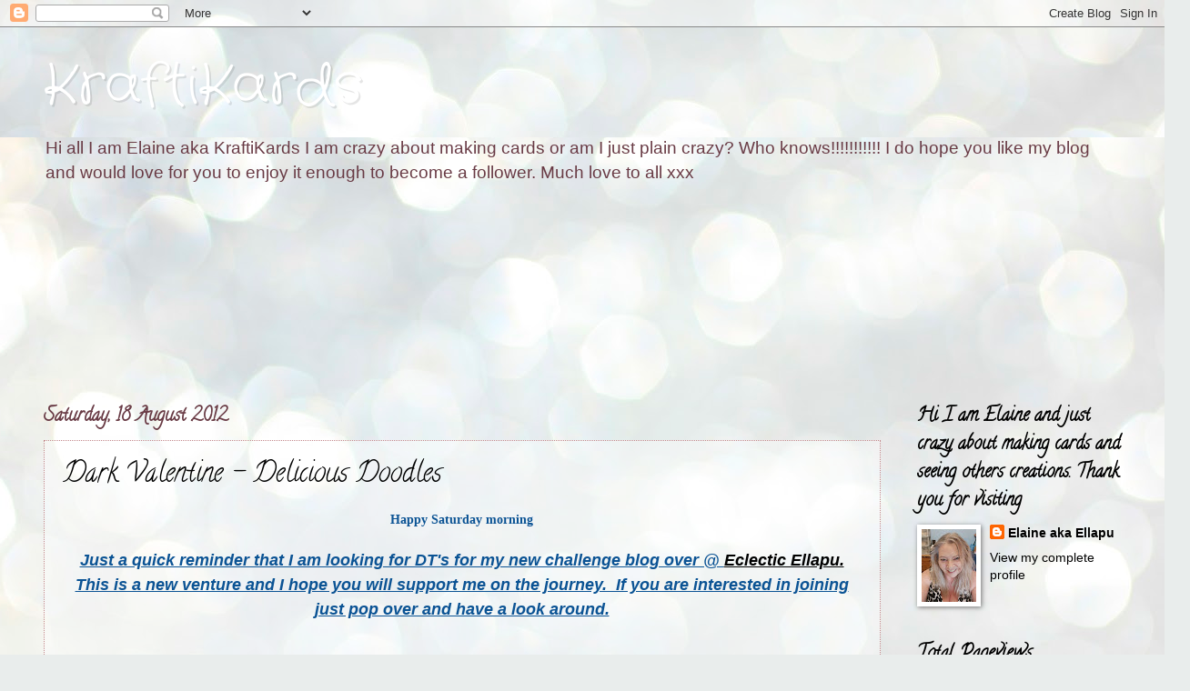

--- FILE ---
content_type: text/html; charset=UTF-8
request_url: https://ellapu.blogspot.com/2012/08/dark-valentine-delicious-doodles.html
body_size: 29287
content:
<!DOCTYPE html>
<html class='v2' dir='ltr' lang='en-GB' xmlns='http://www.w3.org/1999/xhtml' xmlns:b='http://www.google.com/2005/gml/b' xmlns:data='http://www.google.com/2005/gml/data' xmlns:expr='http://www.google.com/2005/gml/expr'>
<head>
<link href='https://www.blogger.com/static/v1/widgets/4128112664-css_bundle_v2.css' rel='stylesheet' type='text/css'/>
<meta content='width=1100' name='viewport'/>
<meta content='text/html; charset=UTF-8' http-equiv='Content-Type'/>
<meta content='blogger' name='generator'/>
<link href='https://ellapu.blogspot.com/favicon.ico' rel='icon' type='image/x-icon'/>
<link href='http://ellapu.blogspot.com/2012/08/dark-valentine-delicious-doodles.html' rel='canonical'/>
<link rel="alternate" type="application/atom+xml" title="                    KraftiKards  - Atom" href="https://ellapu.blogspot.com/feeds/posts/default" />
<link rel="alternate" type="application/rss+xml" title="                    KraftiKards  - RSS" href="https://ellapu.blogspot.com/feeds/posts/default?alt=rss" />
<link rel="service.post" type="application/atom+xml" title="                    KraftiKards  - Atom" href="https://www.blogger.com/feeds/1875778750922321974/posts/default" />

<link rel="alternate" type="application/atom+xml" title="                    KraftiKards  - Atom" href="https://ellapu.blogspot.com/feeds/877483605956372746/comments/default" />
<!--Can't find substitution for tag [blog.ieCssRetrofitLinks]-->
<link href='http://3.bp.blogspot.com/-91INTuKqkY0/UD_UpzoKpTI/AAAAAAAADvs/KRygvGgcKBY/s320/2012-08-18+09.21.00.jpg' rel='image_src'/>
<meta content='http://ellapu.blogspot.com/2012/08/dark-valentine-delicious-doodles.html' property='og:url'/>
<meta content='Dark Valentine - Delicious Doodles' property='og:title'/>
<meta content=' Happy Saturday morning     Just a quick reminder that I am looking for DT&#39;s for my new challenge blog over @ Eclectic Ellapu.   This is a n...' property='og:description'/>
<meta content='//3.bp.blogspot.com/-91INTuKqkY0/UD_UpzoKpTI/AAAAAAAADvs/KRygvGgcKBY/w1200-h630-p-k-no-nu/2012-08-18+09.21.00.jpg' property='og:image'/>
<title>                    KraftiKards : Dark Valentine - Delicious Doodles</title>
<style type='text/css'>@font-face{font-family:'Calligraffitti';font-style:normal;font-weight:400;font-display:swap;src:url(//fonts.gstatic.com/s/calligraffitti/v20/46k2lbT3XjDVqJw3DCmCFjE0vkFeOZdjppN_.woff2)format('woff2');unicode-range:U+0000-00FF,U+0131,U+0152-0153,U+02BB-02BC,U+02C6,U+02DA,U+02DC,U+0304,U+0308,U+0329,U+2000-206F,U+20AC,U+2122,U+2191,U+2193,U+2212,U+2215,U+FEFF,U+FFFD;}@font-face{font-family:'Crafty Girls';font-style:normal;font-weight:400;font-display:swap;src:url(//fonts.gstatic.com/s/craftygirls/v16/va9B4kXI39VaDdlPJo8N_NveRhf6Xl7Glw.woff2)format('woff2');unicode-range:U+0000-00FF,U+0131,U+0152-0153,U+02BB-02BC,U+02C6,U+02DA,U+02DC,U+0304,U+0308,U+0329,U+2000-206F,U+20AC,U+2122,U+2191,U+2193,U+2212,U+2215,U+FEFF,U+FFFD;}</style>
<style id='page-skin-1' type='text/css'><!--
/*
-----------------------------------------------
Blogger Template Style
Name:     Watermark
Designer: Blogger
URL:      www.blogger.com
----------------------------------------------- */
/* Variable definitions
====================
<Variable name="keycolor" description="Main Color" type="color" default="#c0a154"/>
<Group description="Page Text" selector="body">
<Variable name="body.font" description="Font" type="font"
default="normal normal 14px Arial, Tahoma, Helvetica, FreeSans, sans-serif"/>
<Variable name="body.text.color" description="Text Color" type="color" default="#333333"/>
</Group>
<Group description="Backgrounds" selector=".main-inner">
<Variable name="body.background.color" description="Outer Background" type="color" default="#c0a154"/>
<Variable name="footer.background.color" description="Footer Background" type="color" default="transparent"/>
</Group>
<Group description="Links" selector=".main-inner">
<Variable name="link.color" description="Link Color" type="color" default="#cc3300"/>
<Variable name="link.visited.color" description="Visited Color" type="color" default="#993322"/>
<Variable name="link.hover.color" description="Hover Color" type="color" default="#ff3300"/>
</Group>
<Group description="Blog Title" selector=".header h1">
<Variable name="header.font" description="Title Font" type="font"
default="normal normal 60px Georgia, Utopia, 'Palatino Linotype', Palatino, serif"/>
<Variable name="header.text.color" description="Title Color" type="color" default="#ffffff" />
</Group>
<Group description="Blog Description" selector=".header .description">
<Variable name="description.text.color" description="Description Color" type="color"
default="#997755" />
</Group>
<Group description="Tabs Text" selector=".tabs-inner .widget li a">
<Variable name="tabs.font" description="Font" type="font"
default="normal normal 20px Georgia, Utopia, 'Palatino Linotype', Palatino, serif"/>
<Variable name="tabs.text.color" description="Text Color" type="color" default="#000000"/>
<Variable name="tabs.selected.text.color" description="Selected Color" type="color" default="#000000"/>
</Group>
<Group description="Tabs Background" selector=".tabs-outer .PageList">
<Variable name="tabs.background.color" description="Background Color" type="color" default="transparent"/>
<Variable name="tabs.separator.color" description="Separator Color" type="color" default="#a73e3e"/>
</Group>
<Group description="Date Header" selector="h2.date-header">
<Variable name="date.font" description="Font" type="font"
default="normal normal 16px Arial, Tahoma, Helvetica, FreeSans, sans-serif"/>
<Variable name="date.text.color" description="Text Color" type="color" default="#997755"/>
</Group>
<Group description="Post" selector="h3.post-title, .comments h4">
<Variable name="post.title.font" description="Title Font" type="font"
default="normal normal 30px Georgia, Utopia, 'Palatino Linotype', Palatino, serif"/>
<Variable name="post.background.color" description="Background Color" type="color" default="transparent"/>
<Variable name="post.border.color" description="Border Color" type="color" default="#ccbb99" />
</Group>
<Group description="Post Footer" selector=".post-footer">
<Variable name="post.footer.text.color" description="Text Color" type="color" default="#997755"/>
</Group>
<Group description="Gadgets" selector="h2">
<Variable name="widget.title.font" description="Title Font" type="font"
default="normal normal 20px Georgia, Utopia, 'Palatino Linotype', Palatino, serif"/>
<Variable name="widget.title.text.color" description="Title Color" type="color" default="#000000"/>
<Variable name="widget.alternate.text.color" description="Alternate Color" type="color" default="#777777"/>
</Group>
<Group description="Footer" selector=".footer-inner">
<Variable name="footer.text.color" description="Text Color" type="color" default="#000000"/>
<Variable name="footer.widget.title.text.color" description="Gadget Title Color" type="color" default="#000000"/>
</Group>
<Group description="Footer Links" selector=".footer-inner">
<Variable name="footer.link.color" description="Link Color" type="color" default="#000000"/>
<Variable name="footer.link.visited.color" description="Visited Color" type="color" default="#000000"/>
<Variable name="footer.link.hover.color" description="Hover Color" type="color" default="#c40064"/>
</Group>
<Variable name="body.background" description="Body Background" type="background"
color="#a73e3e" default="$(color) url(https://resources.blogblog.com/blogblog/data/1kt/watermark/body_background_birds.png) repeat scroll top left"/>
<Variable name="body.background.overlay" description="Overlay Background" type="background" color="#a73e3e"
default="transparent url(https://resources.blogblog.com/blogblog/data/1kt/watermark/body_overlay_birds.png) no-repeat scroll top right"/>
<Variable name="body.background.overlay.height" description="Overlay Background Height" type="length" default="121px" min="0" max="1000px"/>
<Variable name="tabs.background.inner" description="Tabs Background Inner" type="url" default="none"/>
<Variable name="tabs.background.outer" description="Tabs Background Outer" type="url" default="none"/>
<Variable name="tabs.border.size" description="Tabs Border Size" type="length" default="0" min="0" max="10px"/>
<Variable name="tabs.shadow.spread" description="Tabs Shadow Spread" type="length" default="0" min="0" max="100px"/>
<Variable name="main.padding.top" description="Main Padding Top" type="length" default="30px" min="0" max="100px"/>
<Variable name="main.cap.height" description="Main Cap Height" type="length" default="0" min="0" max="100px"/>
<Variable name="main.cap.image" description="Main Cap Image" type="url" default="none"/>
<Variable name="main.cap.overlay" description="Main Cap Overlay" type="url" default="none"/>
<Variable name="main.background" description="Main Background" type="background"
default="transparent none no-repeat scroll top left"/>
<Variable name="post.background.url" description="Post Background URL" type="url"
default="url(https://resources.blogblog.com/blogblog/data/1kt/watermark/post_background_birds.png)"/>
<Variable name="post.border.size" description="Post Border Size" type="length" default="1px" min="0" max="10px"/>
<Variable name="post.border.style" description="Post Border Style" type="string" default="dotted"/>
<Variable name="post.shadow.spread" description="Post Shadow Spread" type="length" default="0" min="0" max="100px"/>
<Variable name="footer.background" description="Footer Background" type="background"
color="rgba(0,0,0,0)" default="$(color) url(https://resources.blogblog.com/blogblog/data/1kt/watermark/body_background_navigator.png) repeat scroll top left"/>
<Variable name="mobile.background.overlay" description="Mobile Background Overlay" type="string"
default="transparent none repeat scroll top left"/>
<Variable name="startSide" description="Side where text starts in blog language" type="automatic" default="left"/>
<Variable name="endSide" description="Side where text ends in blog language" type="automatic" default="right"/>
*/
/* Use this with templates/1ktemplate-*.html */
/* Content
----------------------------------------------- */
body {
font: normal normal 15px Arial, Tahoma, Helvetica, FreeSans, sans-serif;
color: #000000;
background: #e9edec url(https://themes.googleusercontent.com/image?id=1SBilrALlXIPLRAelrnhYjgFyYa09ZeL8cdktIYuaRwQ3kEvcEX-Xz1NjKkrLjtsPxmc7) repeat fixed top center /* Credit: merrymoonmary (http://www.istockphoto.com/portfolio/merrymoonmary?platform=blogger) */;
}
html body .content-outer {
min-width: 0;
max-width: 100%;
width: 100%;
}
.content-outer {
font-size: 92%;
}
a:link {
text-decoration:none;
color: #000000;
}
a:visited {
text-decoration:none;
color: #000000;
}
a:hover {
text-decoration:underline;
color: #c40064;
}
.body-fauxcolumns .cap-top {
margin-top: 30px;
background: #e9edec url(https://themes.googleusercontent.com/image?id=1SBilrALlXIPLRAelrnhYjgFyYa09ZeL8cdktIYuaRwQ3kEvcEX-Xz1NjKkrLjtsPxmc7) repeat fixed top center /* Credit: merrymoonmary (http://www.istockphoto.com/portfolio/merrymoonmary?platform=blogger) */;
height: 121px;
}
.content-inner {
padding: 0;
}
/* Header
----------------------------------------------- */
.header-inner .Header .titlewrapper,
.header-inner .Header .descriptionwrapper {
padding-left: 20px;
padding-right: 20px;
}
.Header h1 {
font: normal normal 60px Crafty Girls;
color: #ffffff;
text-shadow: 2px 2px rgba(0, 0, 0, .1);
}
.Header h1 a {
color: #ffffff;
}
.Header .description {
font-size: 140%;
color: #693b45;
}
/* Tabs
----------------------------------------------- */
.tabs-inner .section {
margin: 0 20px;
}
.tabs-inner .PageList, .tabs-inner .LinkList, .tabs-inner .Labels {
margin-left: -11px;
margin-right: -11px;
background-color: rgba(0,0,0,0);
border-top: 0 solid #ffffff;
border-bottom: 0 solid #ffffff;
-moz-box-shadow: 0 0 0 rgba(0, 0, 0, .3);
-webkit-box-shadow: 0 0 0 rgba(0, 0, 0, .3);
-goog-ms-box-shadow: 0 0 0 rgba(0, 0, 0, .3);
box-shadow: 0 0 0 rgba(0, 0, 0, .3);
}
.tabs-inner .PageList .widget-content,
.tabs-inner .LinkList .widget-content,
.tabs-inner .Labels .widget-content {
margin: -3px -11px;
background: transparent none  no-repeat scroll right;
}
.tabs-inner .widget ul {
padding: 2px 25px;
max-height: 34px;
background: transparent none no-repeat scroll left;
}
.tabs-inner .widget li {
border: none;
}
.tabs-inner .widget li a {
display: inline-block;
padding: .25em 1em;
font: italic bold 20px Georgia, Utopia, 'Palatino Linotype', Palatino, serif;
color: #cc3300;
border-right: 1px solid #000000;
}
.tabs-inner .widget li:first-child a {
border-left: 1px solid #000000;
}
.tabs-inner .widget li.selected a, .tabs-inner .widget li a:hover {
color: #000000;
}
/* Headings
----------------------------------------------- */
h2 {
font: normal bold 20px Calligraffitti;
color: #000000;
margin: 0 0 .5em;
}
h2.date-header {
font: normal bold 20px Calligraffitti;
color: #693b45;
}
/* Main
----------------------------------------------- */
.main-inner .column-center-inner,
.main-inner .column-left-inner,
.main-inner .column-right-inner {
padding: 0 5px;
}
.main-outer {
margin-top: 0;
background: transparent none no-repeat scroll top left;
}
.main-inner {
padding-top: 30px;
}
.main-cap-top {
position: relative;
}
.main-cap-top .cap-right {
position: absolute;
height: 0;
width: 100%;
bottom: 0;
background: transparent none repeat-x scroll bottom center;
}
.main-cap-top .cap-left {
position: absolute;
height: 245px;
width: 280px;
right: 0;
bottom: 0;
background: transparent none no-repeat scroll bottom left;
}
/* Posts
----------------------------------------------- */
.post-outer {
padding: 15px 20px;
margin: 0 0 25px;
background: rgba(0,0,0,0) url(https://resources.blogblog.com/blogblog/data/1kt/watermark/post_background_birds.png) repeat scroll top left;
_background-image: none;
border: dotted 1px #c3888b;
-moz-box-shadow: 0 0 0 rgba(0, 0, 0, .1);
-webkit-box-shadow: 0 0 0 rgba(0, 0, 0, .1);
-goog-ms-box-shadow: 0 0 0 rgba(0, 0, 0, .1);
box-shadow: 0 0 0 rgba(0, 0, 0, .1);
}
h3.post-title {
font: normal normal 30px Calligraffitti;
margin: 0;
}
.comments h4 {
font: normal normal 30px Calligraffitti;
margin: 1em 0 0;
}
.post-body {
font-size: 105%;
line-height: 1.5;
position: relative;
}
.post-header {
margin: 0 0 1em;
color: #693b45;
}
.post-footer {
margin: 10px 0 0;
padding: 10px 0 0;
color: #693b45;
border-top: dashed 1px #525252;
}
#blog-pager {
font-size: 140%
}
#comments .comment-author {
padding-top: 1.5em;
border-top: dashed 1px #525252;
background-position: 0 1.5em;
}
#comments .comment-author:first-child {
padding-top: 0;
border-top: none;
}
.avatar-image-container {
margin: .2em 0 0;
}
/* Comments
----------------------------------------------- */
.comments .comments-content .icon.blog-author {
background-repeat: no-repeat;
background-image: url([data-uri]);
}
.comments .comments-content .loadmore a {
border-top: 1px solid #525252;
border-bottom: 1px solid #525252;
}
.comments .continue {
border-top: 2px solid #525252;
}
/* Widgets
----------------------------------------------- */
.widget ul, .widget #ArchiveList ul.flat {
padding: 0;
list-style: none;
}
.widget ul li, .widget #ArchiveList ul.flat li {
padding: .35em 0;
text-indent: 0;
border-top: dashed 1px #525252;
}
.widget ul li:first-child, .widget #ArchiveList ul.flat li:first-child {
border-top: none;
}
.widget .post-body ul {
list-style: disc;
}
.widget .post-body ul li {
border: none;
}
.widget .zippy {
color: #525252;
}
.post-body img, .post-body .tr-caption-container, .Profile img, .Image img,
.BlogList .item-thumbnail img {
padding: 5px;
background: #fff;
-moz-box-shadow: 1px 1px 5px rgba(0, 0, 0, .5);
-webkit-box-shadow: 1px 1px 5px rgba(0, 0, 0, .5);
-goog-ms-box-shadow: 1px 1px 5px rgba(0, 0, 0, .5);
box-shadow: 1px 1px 5px rgba(0, 0, 0, .5);
}
.post-body img, .post-body .tr-caption-container {
padding: 8px;
}
.post-body .tr-caption-container {
color: #333333;
}
.post-body .tr-caption-container img {
padding: 0;
background: transparent;
border: none;
-moz-box-shadow: 0 0 0 rgba(0, 0, 0, .1);
-webkit-box-shadow: 0 0 0 rgba(0, 0, 0, .1);
-goog-ms-box-shadow: 0 0 0 rgba(0, 0, 0, .1);
box-shadow: 0 0 0 rgba(0, 0, 0, .1);
}
/* Footer
----------------------------------------------- */
.footer-outer {
color:#ccbb99;
background: rgba(0,0,0,0) url(https://resources.blogblog.com/blogblog/data/1kt/watermark/body_background_navigator.png) repeat scroll top left;
}
.footer-outer a {
color: #ff7755;
}
.footer-outer a:visited {
color: #dd5533;
}
.footer-outer a:hover {
color: #ff9977;
}
.footer-outer .widget h2 {
color: #eeddbb;
}
/* Mobile
----------------------------------------------- */
body.mobile  {
background-size: 100% auto;
}
.mobile .body-fauxcolumn-outer {
background: transparent none repeat scroll top left;
}
html .mobile .mobile-date-outer {
border-bottom: none;
background: rgba(0,0,0,0) url(https://resources.blogblog.com/blogblog/data/1kt/watermark/post_background_birds.png) repeat scroll top left;
_background-image: none;
margin-bottom: 10px;
}
.mobile .main-inner .date-outer {
padding: 0;
}
.mobile .main-inner .date-header {
margin: 10px;
}
.mobile .main-cap-top {
z-index: -1;
}
.mobile .content-outer {
font-size: 100%;
}
.mobile .post-outer {
padding: 10px;
}
.mobile .main-cap-top .cap-left {
background: transparent none no-repeat scroll bottom left;
}
.mobile .body-fauxcolumns .cap-top {
margin: 0;
}
.mobile-link-button {
background: rgba(0,0,0,0) url(https://resources.blogblog.com/blogblog/data/1kt/watermark/post_background_birds.png) repeat scroll top left;
}
.mobile-link-button a:link, .mobile-link-button a:visited {
color: #000000;
}
.mobile-index-date .date-header {
color: #693b45;
}
.mobile-index-contents {
color: #000000;
}
.mobile .tabs-inner .section {
margin: 0;
}
.mobile .tabs-inner .PageList {
margin-left: 0;
margin-right: 0;
}
.mobile .tabs-inner .PageList .widget-content {
margin: 0;
color: #000000;
background: rgba(0,0,0,0) url(https://resources.blogblog.com/blogblog/data/1kt/watermark/post_background_birds.png) repeat scroll top left;
}
.mobile .tabs-inner .PageList .widget-content .pagelist-arrow {
border-left: 1px solid #000000;
}

--></style>
<style id='template-skin-1' type='text/css'><!--
body {
min-width: 1225px;
}
.content-outer, .content-fauxcolumn-outer, .region-inner {
min-width: 1225px;
max-width: 1225px;
_width: 1225px;
}
.main-inner .columns {
padding-left: 0px;
padding-right: 265px;
}
.main-inner .fauxcolumn-center-outer {
left: 0px;
right: 265px;
/* IE6 does not respect left and right together */
_width: expression(this.parentNode.offsetWidth -
parseInt("0px") -
parseInt("265px") + 'px');
}
.main-inner .fauxcolumn-left-outer {
width: 0px;
}
.main-inner .fauxcolumn-right-outer {
width: 265px;
}
.main-inner .column-left-outer {
width: 0px;
right: 100%;
margin-left: -0px;
}
.main-inner .column-right-outer {
width: 265px;
margin-right: -265px;
}
#layout {
min-width: 0;
}
#layout .content-outer {
min-width: 0;
width: 800px;
}
#layout .region-inner {
min-width: 0;
width: auto;
}
body#layout div.add_widget {
padding: 8px;
}
body#layout div.add_widget a {
margin-left: 32px;
}
--></style>
<style>
    body {background-image:url(https\:\/\/themes.googleusercontent.com\/image?id=1SBilrALlXIPLRAelrnhYjgFyYa09ZeL8cdktIYuaRwQ3kEvcEX-Xz1NjKkrLjtsPxmc7);}
    
@media (max-width: 200px) { body {background-image:url(https\:\/\/themes.googleusercontent.com\/image?id=1SBilrALlXIPLRAelrnhYjgFyYa09ZeL8cdktIYuaRwQ3kEvcEX-Xz1NjKkrLjtsPxmc7&options=w200);}}
@media (max-width: 400px) and (min-width: 201px) { body {background-image:url(https\:\/\/themes.googleusercontent.com\/image?id=1SBilrALlXIPLRAelrnhYjgFyYa09ZeL8cdktIYuaRwQ3kEvcEX-Xz1NjKkrLjtsPxmc7&options=w400);}}
@media (max-width: 800px) and (min-width: 401px) { body {background-image:url(https\:\/\/themes.googleusercontent.com\/image?id=1SBilrALlXIPLRAelrnhYjgFyYa09ZeL8cdktIYuaRwQ3kEvcEX-Xz1NjKkrLjtsPxmc7&options=w800);}}
@media (max-width: 1200px) and (min-width: 801px) { body {background-image:url(https\:\/\/themes.googleusercontent.com\/image?id=1SBilrALlXIPLRAelrnhYjgFyYa09ZeL8cdktIYuaRwQ3kEvcEX-Xz1NjKkrLjtsPxmc7&options=w1200);}}
/* Last tag covers anything over one higher than the previous max-size cap. */
@media (min-width: 1201px) { body {background-image:url(https\:\/\/themes.googleusercontent.com\/image?id=1SBilrALlXIPLRAelrnhYjgFyYa09ZeL8cdktIYuaRwQ3kEvcEX-Xz1NjKkrLjtsPxmc7&options=w1600);}}
  </style>
<link href='https://www.blogger.com/dyn-css/authorization.css?targetBlogID=1875778750922321974&amp;zx=5cff057c-5582-4234-aa21-64a5c56ec06b' media='none' onload='if(media!=&#39;all&#39;)media=&#39;all&#39;' rel='stylesheet'/><noscript><link href='https://www.blogger.com/dyn-css/authorization.css?targetBlogID=1875778750922321974&amp;zx=5cff057c-5582-4234-aa21-64a5c56ec06b' rel='stylesheet'/></noscript>
<meta name='google-adsense-platform-account' content='ca-host-pub-1556223355139109'/>
<meta name='google-adsense-platform-domain' content='blogspot.com'/>

<link rel="stylesheet" href="https://fonts.googleapis.com/css2?display=swap&family=Cormorant+Garamond&family=Josefin+Sans&family=Libre+Baskerville&family=Outfit&family=Questrial&family=Dancing+Script&family=Indie+Flower&family=Didact+Gothic&family=Playfair+Display&family=ABeeZee&family=Antic+Slab&family=Cardo"></head>
<body class='loading'>
<div class='navbar section' id='navbar' name='Navbar'><div class='widget Navbar' data-version='1' id='Navbar1'><script type="text/javascript">
    function setAttributeOnload(object, attribute, val) {
      if(window.addEventListener) {
        window.addEventListener('load',
          function(){ object[attribute] = val; }, false);
      } else {
        window.attachEvent('onload', function(){ object[attribute] = val; });
      }
    }
  </script>
<div id="navbar-iframe-container"></div>
<script type="text/javascript" src="https://apis.google.com/js/platform.js"></script>
<script type="text/javascript">
      gapi.load("gapi.iframes:gapi.iframes.style.bubble", function() {
        if (gapi.iframes && gapi.iframes.getContext) {
          gapi.iframes.getContext().openChild({
              url: 'https://www.blogger.com/navbar/1875778750922321974?po\x3d877483605956372746\x26origin\x3dhttps://ellapu.blogspot.com',
              where: document.getElementById("navbar-iframe-container"),
              id: "navbar-iframe"
          });
        }
      });
    </script><script type="text/javascript">
(function() {
var script = document.createElement('script');
script.type = 'text/javascript';
script.src = '//pagead2.googlesyndication.com/pagead/js/google_top_exp.js';
var head = document.getElementsByTagName('head')[0];
if (head) {
head.appendChild(script);
}})();
</script>
</div></div>
<div class='body-fauxcolumns'>
<div class='fauxcolumn-outer body-fauxcolumn-outer'>
<div class='cap-top'>
<div class='cap-left'></div>
<div class='cap-right'></div>
</div>
<div class='fauxborder-left'>
<div class='fauxborder-right'></div>
<div class='fauxcolumn-inner'>
</div>
</div>
<div class='cap-bottom'>
<div class='cap-left'></div>
<div class='cap-right'></div>
</div>
</div>
</div>
<div class='content'>
<div class='content-fauxcolumns'>
<div class='fauxcolumn-outer content-fauxcolumn-outer'>
<div class='cap-top'>
<div class='cap-left'></div>
<div class='cap-right'></div>
</div>
<div class='fauxborder-left'>
<div class='fauxborder-right'></div>
<div class='fauxcolumn-inner'>
</div>
</div>
<div class='cap-bottom'>
<div class='cap-left'></div>
<div class='cap-right'></div>
</div>
</div>
</div>
<div class='content-outer'>
<div class='content-cap-top cap-top'>
<div class='cap-left'></div>
<div class='cap-right'></div>
</div>
<div class='fauxborder-left content-fauxborder-left'>
<div class='fauxborder-right content-fauxborder-right'></div>
<div class='content-inner'>
<header>
<div class='header-outer'>
<div class='header-cap-top cap-top'>
<div class='cap-left'></div>
<div class='cap-right'></div>
</div>
<div class='fauxborder-left header-fauxborder-left'>
<div class='fauxborder-right header-fauxborder-right'></div>
<div class='region-inner header-inner'>
<div class='header section' id='header' name='Header'><div class='widget Header' data-version='1' id='Header1'>
<div id='header-inner'>
<div class='titlewrapper'>
<h1 class='title'>
<a href='https://ellapu.blogspot.com/'>
                    KraftiKards 
</a>
</h1>
</div>
<div class='descriptionwrapper'>
<p class='description'><span>Hi all I am Elaine aka KraftiKards
I am crazy about making cards or am I just plain crazy? Who knows!!!!!!!!!!! I do hope you like my blog and would love for you to enjoy it enough to become a follower. Much love to all xxx</span></p>
</div>
</div>
</div></div>
</div>
</div>
<div class='header-cap-bottom cap-bottom'>
<div class='cap-left'></div>
<div class='cap-right'></div>
</div>
</div>
</header>
<div class='tabs-outer'>
<div class='tabs-cap-top cap-top'>
<div class='cap-left'></div>
<div class='cap-right'></div>
</div>
<div class='fauxborder-left tabs-fauxborder-left'>
<div class='fauxborder-right tabs-fauxborder-right'></div>
<div class='region-inner tabs-inner'>
<div class='tabs no-items section' id='crosscol' name='Cross-column'></div>
<div class='tabs section' id='crosscol-overflow' name='Cross-Column 2'><div class='widget Followers' data-version='1' id='Followers1'>
<h2 class='title'>My lovely followers</h2>
<div class='widget-content'>
<div id='Followers1-wrapper'>
<div style='margin-right:2px;'>
<div><script type="text/javascript" src="https://apis.google.com/js/platform.js"></script>
<div id="followers-iframe-container"></div>
<script type="text/javascript">
    window.followersIframe = null;
    function followersIframeOpen(url) {
      gapi.load("gapi.iframes", function() {
        if (gapi.iframes && gapi.iframes.getContext) {
          window.followersIframe = gapi.iframes.getContext().openChild({
            url: url,
            where: document.getElementById("followers-iframe-container"),
            messageHandlersFilter: gapi.iframes.CROSS_ORIGIN_IFRAMES_FILTER,
            messageHandlers: {
              '_ready': function(obj) {
                window.followersIframe.getIframeEl().height = obj.height;
              },
              'reset': function() {
                window.followersIframe.close();
                followersIframeOpen("https://www.blogger.com/followers/frame/1875778750922321974?colors\x3dCgt0cmFuc3BhcmVudBILdHJhbnNwYXJlbnQaByMwMDAwMDAiByMwMDAwMDAqC3RyYW5zcGFyZW50MgcjMDAwMDAwOgcjMDAwMDAwQgcjMDAwMDAwSgcjNTI1MjUyUgcjMDAwMDAwWgt0cmFuc3BhcmVudA%3D%3D\x26pageSize\x3d21\x26hl\x3den-GB\x26origin\x3dhttps://ellapu.blogspot.com");
              },
              'open': function(url) {
                window.followersIframe.close();
                followersIframeOpen(url);
              }
            }
          });
        }
      });
    }
    followersIframeOpen("https://www.blogger.com/followers/frame/1875778750922321974?colors\x3dCgt0cmFuc3BhcmVudBILdHJhbnNwYXJlbnQaByMwMDAwMDAiByMwMDAwMDAqC3RyYW5zcGFyZW50MgcjMDAwMDAwOgcjMDAwMDAwQgcjMDAwMDAwSgcjNTI1MjUyUgcjMDAwMDAwWgt0cmFuc3BhcmVudA%3D%3D\x26pageSize\x3d21\x26hl\x3den-GB\x26origin\x3dhttps://ellapu.blogspot.com");
  </script></div>
</div>
</div>
<div class='clear'></div>
</div>
</div></div>
</div>
</div>
<div class='tabs-cap-bottom cap-bottom'>
<div class='cap-left'></div>
<div class='cap-right'></div>
</div>
</div>
<div class='main-outer'>
<div class='main-cap-top cap-top'>
<div class='cap-left'></div>
<div class='cap-right'></div>
</div>
<div class='fauxborder-left main-fauxborder-left'>
<div class='fauxborder-right main-fauxborder-right'></div>
<div class='region-inner main-inner'>
<div class='columns fauxcolumns'>
<div class='fauxcolumn-outer fauxcolumn-center-outer'>
<div class='cap-top'>
<div class='cap-left'></div>
<div class='cap-right'></div>
</div>
<div class='fauxborder-left'>
<div class='fauxborder-right'></div>
<div class='fauxcolumn-inner'>
</div>
</div>
<div class='cap-bottom'>
<div class='cap-left'></div>
<div class='cap-right'></div>
</div>
</div>
<div class='fauxcolumn-outer fauxcolumn-left-outer'>
<div class='cap-top'>
<div class='cap-left'></div>
<div class='cap-right'></div>
</div>
<div class='fauxborder-left'>
<div class='fauxborder-right'></div>
<div class='fauxcolumn-inner'>
</div>
</div>
<div class='cap-bottom'>
<div class='cap-left'></div>
<div class='cap-right'></div>
</div>
</div>
<div class='fauxcolumn-outer fauxcolumn-right-outer'>
<div class='cap-top'>
<div class='cap-left'></div>
<div class='cap-right'></div>
</div>
<div class='fauxborder-left'>
<div class='fauxborder-right'></div>
<div class='fauxcolumn-inner'>
</div>
</div>
<div class='cap-bottom'>
<div class='cap-left'></div>
<div class='cap-right'></div>
</div>
</div>
<!-- corrects IE6 width calculation -->
<div class='columns-inner'>
<div class='column-center-outer'>
<div class='column-center-inner'>
<div class='main section' id='main' name='Main'><div class='widget Blog' data-version='1' id='Blog1'>
<div class='blog-posts hfeed'>

          <div class="date-outer">
        
<h2 class='date-header'><span>Saturday, 18 August 2012</span></h2>

          <div class="date-posts">
        
<div class='post-outer'>
<div class='post hentry uncustomized-post-template' itemprop='blogPost' itemscope='itemscope' itemtype='http://schema.org/BlogPosting'>
<meta content='http://3.bp.blogspot.com/-91INTuKqkY0/UD_UpzoKpTI/AAAAAAAADvs/KRygvGgcKBY/s320/2012-08-18+09.21.00.jpg' itemprop='image_url'/>
<meta content='1875778750922321974' itemprop='blogId'/>
<meta content='877483605956372746' itemprop='postId'/>
<a name='877483605956372746'></a>
<h3 class='post-title entry-title' itemprop='name'>
Dark Valentine - Delicious Doodles
</h3>
<div class='post-header'>
<div class='post-header-line-1'></div>
</div>
<div class='post-body entry-content' id='post-body-877483605956372746' itemprop='description articleBody'>
<div style="color: #0b5394; font-family: Georgia,&quot;Times New Roman&quot;,serif; text-align: center;">
<b>Happy Saturday morning</b></div>
<div style="color: #0b5394; font-family: Georgia,&quot;Times New Roman&quot;,serif; text-align: center;">
<br /></div>
<div style="color: #0b5394; text-align: center;">
<span style="font-size: large;"><u><i><b>Just a quick reminder that I am looking for DT's for my new challenge blog over @ <a href="http://eclecticellapu.blogspot.co.uk/" target="_blank">Eclectic Ellapu.</a></b></i></u></span></div>
<div style="color: #0b5394; text-align: center;">
<span style="font-size: large;"><u><i><b>This is a new venture and I 
hope you will support me on the journey.&nbsp; If you are interested in 
joining just pop over and have a look around.</b></i></u></span></div>
<div style="color: #0b5394; font-family: Georgia,&quot;Times New Roman&quot;,serif; text-align: center;">
<br /></div>
<div style="color: #0b5394; font-family: Georgia,&quot;Times New Roman&quot;,serif; text-align: center;">
<br /></div>
<div style="color: #0b5394; text-align: center;">
<b><span style="font-family: Georgia,&quot;Times New Roman&quot;,serif;">Now onto the reason for me posting here LOL.&nbsp; It has been a while, a long, long while since making a goth card and I have to say it made a change and thoroughly enjoyed it.&nbsp; The image i used is called Dark Valentine by Teri Sherman of <a href="http://deliciousdoodles.blogspot.co.uk/" target="_blank">Delicious Doodles</a>.</span></b></div>
<div style="color: #0b5394; text-align: center;">
<br /></div>
<div style="color: #0b5394; text-align: center;">
<b><span style="font-family: Georgia,&quot;Times New Roman&quot;,serif;">I coloured her using promarkers and prisma pencils.&nbsp; I used glossy accents on her lips and nails.&nbsp; I did use them on her rose too but later on in the project I placed a wee rose on top LOL.&nbsp; So indecisive....The backing, although it hardly visible is spider web lace against red card however I used it also for the bow.&nbsp; I attached a heart and cross charm to the bow.&nbsp; The flowers at the base of the card are from my stash. I altered them and added glossy accents as I did on the spellbinder leaves.&nbsp; However before hand I sprayed them with red mist.&nbsp; I just love accents bet you can't tell LOL.&nbsp; I added a couple of marabou feathers for a little softness.&nbsp; Well thats about it from me right now.&nbsp;</span></b></div>
<div style="color: #0b5394; text-align: center;">
<div class="separator" style="clear: both; text-align: center;">
</div>
</div>
<div class="separator" style="clear: both; color: #0b5394; text-align: center;">
</div>
<div class="separator" style="clear: both; color: #0b5394; text-align: center;">
</div>
<div style="color: #0b5394;">
<div class="separator" style="clear: both; text-align: center;">
</div>
<div class="separator" style="clear: both; text-align: center;">
</div>
<div class="separator" style="clear: both; text-align: center;">
</div>
<div class="separator" style="clear: both; text-align: center;">
</div>
<div class="separator" style="clear: both; text-align: center;">
</div>
<br />
<div class="separator" style="clear: both; text-align: center;">
<a href="//3.bp.blogspot.com/-91INTuKqkY0/UD_UpzoKpTI/AAAAAAAADvs/KRygvGgcKBY/s1600/2012-08-18+09.21.00.jpg" imageanchor="1" style="margin-left: 1em; margin-right: 1em;"><img border="0" height="309" src="//3.bp.blogspot.com/-91INTuKqkY0/UD_UpzoKpTI/AAAAAAAADvs/KRygvGgcKBY/s320/2012-08-18+09.21.00.jpg" width="320"></a></div>
<div class="separator" style="clear: both; text-align: center;">
<a href="//1.bp.blogspot.com/-pQX47OM7cvA/UD_Us8YRhXI/AAAAAAAADv8/MfCVmZkZZ_o/s1600/2012-08-18+09.21.56.jpg" imageanchor="1" style="margin-left: 1em; margin-right: 1em;"><img border="0" height="320" src="//1.bp.blogspot.com/-pQX47OM7cvA/UD_Us8YRhXI/AAAAAAAADv8/MfCVmZkZZ_o/s320/2012-08-18+09.21.56.jpg" width="289"></a></div>
<div class="separator" style="clear: both; text-align: center;">
<a href="//3.bp.blogspot.com/-LwbLzi_GXYI/UD_UsV_jaoI/AAAAAAAADv0/nlouf5N9qaU/s1600/2012-08-18+09.21.25.jpg" imageanchor="1" style="margin-left: 1em; margin-right: 1em;"><img border="0" height="246" src="//3.bp.blogspot.com/-LwbLzi_GXYI/UD_UsV_jaoI/AAAAAAAADv0/nlouf5N9qaU/s320/2012-08-18+09.21.25.jpg" width="320"></a><a href="//4.bp.blogspot.com/-K13y4i0surw/UD9NiB12ZoI/AAAAAAAADo0/SibyTu5KkAQ/s1600/goth6.jpg" imageanchor="1" style="margin-left: 1em; margin-right: 1em;"><img border="0" height="320" src="//4.bp.blogspot.com/-K13y4i0surw/UD9NiB12ZoI/AAAAAAAADo0/SibyTu5KkAQ/s320/goth6.jpg" width="274"></a></div>
<div class="separator" style="clear: both; text-align: center;">
</div>
<div class="separator" style="clear: both; text-align: center;">
</div>
<div class="separator" style="clear: both; text-align: center;">
</div>
<br /></div>
<div class="separator" style="clear: both; color: #0b5394; text-align: center;">
</div>
<div style="color: #0b5394; text-align: center;">
<b><span style="font-family: Georgia,&quot;Times New Roman&quot;,serif;">In the full pics it looks like her fang is her entire mouth and I suppose that is due to my beloved accents grrrr so I took a couple of close ups to show the defined fang LOL. </span></b></div>
<div style="color: #0b5394; text-align: center;">
<br /></div>
<div style="color: #0b5394; text-align: center;">
<br /></div>
<div style="color: #0b5394; text-align: center;">
<b><span style="font-family: Georgia,&quot;Times New Roman&quot;,serif;">I have to add that this card may be entered into the OUTLAWZ magazine called Through the Craftroom Door.&nbsp; If you subscribe you may just see it there in the next issue or another project by me if this one cannot be used due to me posting it on here too early LOL.&nbsp; Hop on over <a href="http://craftrmdoor.ning.com/" target="_blank">here</a> to take a peek </span><span style="font-family: Georgia,&quot;Times New Roman&quot;,serif;">at the magazine and you may just like it enough to subscribe for small fee ... I did!!!&nbsp;</span></b></div>
<div style="color: #0b5394; text-align: center;">
<br /></div>
<div style="color: #0b5394; text-align: center;">
<b><span style="font-family: Georgia,&quot;Times New Roman&quot;,serif;">Hugz Elaine xxx&nbsp;</span></b></div>
<div style="color: #0b5394; text-align: center;">
<br /></div>
<div style="text-align: center;">
<div style="color: #0b5394;">
<b><span style="font-family: Georgia,&quot;Times New Roman&quot;,serif;">This has been entered into the following challenges</span></b></div>
<div style="color: #0b5394;">
<br /></div>
<div style="color: #0b5394;">
<strike><a href="http://atcswithattitude.blogspot.co.uk/" target="_blank"><b><span style="font-family: Georgia,&quot;Times New Roman&quot;,serif;">ATC and Cards with attitude - anything goes and lace 24a&nbsp;</span></b></a></strike></div>
<div style="color: #0b5394;">
<a href="http://avadareschallengeblog.blogspot.co.uk/" target="_blank"><b><span style="font-family: Georgia,&quot;Times New Roman&quot;,serif;">Avadares - Anything for August 31a <span style="color: #cc0000;">GDT</span></span></b></a></div>
<div style="color: #0b5394;">
<strike><a href="http://fatpageswithattitude.blogspot.co.uk/" target="_blank"><b><span style="font-family: Georgia,&quot;Times New Roman&quot;,serif;">Fat pages and cards with attitude - anything goes and lace 24a&nbsp;</span></b></a></strike></div>
<div style="color: #0b5394;">
<strike><a href="http://joyfulstamper.blogspot.co.uk/" target="_blank"><b><span style="font-family: Georgia,&quot;Times New Roman&quot;,serif;">Joyful Stamper - Anything goes 24a&nbsp;</span></b></a></strike></div>
<div style="color: #0b5394;">
<strike><a href="http://sweetnsassydigis.blogspot.co.uk/2012/08/snsdc67-3d-flower-embellishments.html?showComment=1345282000312#c3711185118451412473" target="_blank"><b><span style="font-family: Georgia,&quot;Times New Roman&quot;,serif;">Sweet an sassy - 3 flower 24a&nbsp;</span></b></a></strike></div>
<div style="color: #0b5394;">
<strike><a href="http://wagsnwhiskersrubberstamps.blogspot.co.uk/" target="_blank"><b><span style="font-family: Georgia,&quot;Times New Roman&quot;,serif;">Wags and Whiskers - Fav colours 31a&nbsp;</span></b></a></strike></div>
<div style="color: #0b5394;">
<strike><a href="http://artimpressionsstamps.blogspot.co.uk/" target="_blank"><b><span style="font-family: Georgia,&quot;Times New Roman&quot;,serif;">Art Impressions stamps - flowers 22a&nbsp;</span></b></a></strike></div>
<div style="color: #0b5394;">
<strike><a href="http://digidoodleshopsbest.blogspot.co.uk/" target="_blank"><b><span style="font-family: Georgia,&quot;Times New Roman&quot;,serif;">Digi Doodles - Use a charm 23a&nbsp;</span></b></a></strike></div>
<div style="color: #0b5394;">
<strike><a href="http://myheartpiecesdigitalstampchallenge.blogspot.in/" target="_blank"><b><span style="font-family: Georgia,&quot;Times New Roman&quot;,serif;">My Heart Pieces - fav colour 31a&nbsp;</span></b></a></strike></div>
<div style="color: #0b5394;">
<strike><a href="http://www.sarahhurleychallenges.blogspot.co.uk/" target="_blank"><b><span style="font-family: Georgia,&quot;Times New Roman&quot;,serif;">Sarah Hurley - alter something - flowers 31a&nbsp;</span></b></a></strike></div>
<div style="color: #0b5394;">
<a href="http://craftsandmechallenges.blogspot.co.uk/" target="_blank"><b><span style="font-family: Georgia,&quot;Times New Roman&quot;,serif;">Crafts and me - lace 22a&nbsp;</span></b></a></div>
<div style="color: #0b5394;">
<a href="http://whimsyinspires.blogspot.co.uk/" target="_blank"><b><span style="font-family: Georgia,&quot;Times New Roman&quot;,serif;">Whimsey Stamps - lots of layers 15s&nbsp;</span></b></a></div>
<div style="color: #0b5394;">
<strike><a href="http://bearlymine-challenges.blogspot.co.uk/" target="_blank"><b><span style="font-family: Georgia,&quot;Times New Roman&quot;,serif;">Bearly Mine - anything with wings 21a&nbsp;</span></b></a></strike></div>
<div style="color: #0b5394;">
<strike><a href="http://citycrafter.blogspot.co.uk/" target="_blank"><b><span style="font-family: Georgia,&quot;Times New Roman&quot;,serif;">City Crafter - Its a fabrication 21a&nbsp;</span></b></a></strike></div>
<div style="color: #0b5394;">
<strike><a href="http://jacksonsdigitalexpressions.blogspot.ca/" target="_blank"><b><span style="font-family: Georgia,&quot;Times New Roman&quot;,serif;">JDE - Anything goes 20a&nbsp;</span></b></a></strike></div>
<div style="color: #0b5394;">
<strike><a href="http://www.tammyscrapincorner.com/" target="_blank"><b><span style="font-family: Georgia,&quot;Times New Roman&quot;,serif;">Tammys Scaping corner - add flowers 20a&nbsp;</span></b></a></strike></div>
<div style="color: #0b5394;">
<strike><a href="http://thatcraftplaceblog.blogspot.co.uk/" target="_blank"><b><span style="font-family: Georgia,&quot;Times New Roman&quot;,serif;">That Craft Place - things with wings 19a&nbsp;</span></b></a></strike></div>
<div style="color: #0b5394;">
<strike><a href="http://onestitchatatimechallenge.blogspot.co.uk/" target="_blank"><b><span style="font-family: Georgia,&quot;Times New Roman&quot;,serif;">OSAAT - Anything goes 19a&nbsp;</span></b></a></strike></div>
<div style="color: #0b5394;">
<strike><a href="http://thestampmanchallenges.blogspot.co.uk/" target="_blank"><b><span style="font-family: Georgia,&quot;Times New Roman&quot;,serif;">The Stamp Man - Metal 23a&nbsp;</span></b></a></strike></div>
<div style="color: #0b5394;">
<strike><a href="http://vostamps.blogspot.co.uk/" target="_blank"><b><span style="font-family: Georgia,&quot;Times New Roman&quot;,serif;">Victorine Originals - Bling (gems on basque and ear) 21a </span></b></a></strike></div>
<b><span style="color: #8e7cc3; font-family: Georgia,&quot;Times New Roman&quot;,serif;"><br /></span></b></div>
<div style='clear: both;'></div>
</div>
<div class='post-footer'>
<div class='post-footer-line post-footer-line-1'>
<span class='post-author vcard'>
By
<span class='fn' itemprop='author' itemscope='itemscope' itemtype='http://schema.org/Person'>
<meta content='https://www.blogger.com/profile/10172593749235278063' itemprop='url'/>
<a class='g-profile' href='https://www.blogger.com/profile/10172593749235278063' rel='author' title='author profile'>
<span itemprop='name'>Elaine aka Ellapu</span>
</a>
</span>
</span>
<span class='post-timestamp'>
at
<meta content='http://ellapu.blogspot.com/2012/08/dark-valentine-delicious-doodles.html' itemprop='url'/>
<a class='timestamp-link' href='https://ellapu.blogspot.com/2012/08/dark-valentine-delicious-doodles.html' rel='bookmark' title='permanent link'><abbr class='published' itemprop='datePublished' title='2012-08-18T10:13:00+01:00'>August 18, 2012</abbr></a>
</span>
<span class='post-comment-link'>
</span>
<span class='post-icons'>
<span class='item-action'>
<a href='https://www.blogger.com/email-post/1875778750922321974/877483605956372746' title='Email Post'>
<img alt='' class='icon-action' height='13' src='https://resources.blogblog.com/img/icon18_email.gif' width='18'/>
</a>
</span>
<span class='item-control blog-admin pid-2077659080'>
<a href='https://www.blogger.com/post-edit.g?blogID=1875778750922321974&postID=877483605956372746&from=pencil' title='Edit Post'>
<img alt='' class='icon-action' height='18' src='https://resources.blogblog.com/img/icon18_edit_allbkg.gif' width='18'/>
</a>
</span>
</span>
<div class='post-share-buttons goog-inline-block'>
<a class='goog-inline-block share-button sb-email' href='https://www.blogger.com/share-post.g?blogID=1875778750922321974&postID=877483605956372746&target=email' target='_blank' title='Email This'><span class='share-button-link-text'>Email This</span></a><a class='goog-inline-block share-button sb-blog' href='https://www.blogger.com/share-post.g?blogID=1875778750922321974&postID=877483605956372746&target=blog' onclick='window.open(this.href, "_blank", "height=270,width=475"); return false;' target='_blank' title='BlogThis!'><span class='share-button-link-text'>BlogThis!</span></a><a class='goog-inline-block share-button sb-twitter' href='https://www.blogger.com/share-post.g?blogID=1875778750922321974&postID=877483605956372746&target=twitter' target='_blank' title='Share to X'><span class='share-button-link-text'>Share to X</span></a><a class='goog-inline-block share-button sb-facebook' href='https://www.blogger.com/share-post.g?blogID=1875778750922321974&postID=877483605956372746&target=facebook' onclick='window.open(this.href, "_blank", "height=430,width=640"); return false;' target='_blank' title='Share to Facebook'><span class='share-button-link-text'>Share to Facebook</span></a><a class='goog-inline-block share-button sb-pinterest' href='https://www.blogger.com/share-post.g?blogID=1875778750922321974&postID=877483605956372746&target=pinterest' target='_blank' title='Share to Pinterest'><span class='share-button-link-text'>Share to Pinterest</span></a>
</div>
</div>
<div class='post-footer-line post-footer-line-2'>
<span class='post-labels'>
Labels:
<a href='https://ellapu.blogspot.com/search/label/Delicious%20Doodles' rel='tag'>Delicious Doodles</a>
</span>
</div>
<div class='post-footer-line post-footer-line-3'>
<span class='post-location'>
</span>
</div>
</div>
</div>
<div class='comments' id='comments'>
<a name='comments'></a>
<h4>24 comments:</h4>
<div class='comments-content'>
<script async='async' src='' type='text/javascript'></script>
<script type='text/javascript'>
    (function() {
      var items = null;
      var msgs = null;
      var config = {};

// <![CDATA[
      var cursor = null;
      if (items && items.length > 0) {
        cursor = parseInt(items[items.length - 1].timestamp) + 1;
      }

      var bodyFromEntry = function(entry) {
        var text = (entry &&
                    ((entry.content && entry.content.$t) ||
                     (entry.summary && entry.summary.$t))) ||
            '';
        if (entry && entry.gd$extendedProperty) {
          for (var k in entry.gd$extendedProperty) {
            if (entry.gd$extendedProperty[k].name == 'blogger.contentRemoved') {
              return '<span class="deleted-comment">' + text + '</span>';
            }
          }
        }
        return text;
      }

      var parse = function(data) {
        cursor = null;
        var comments = [];
        if (data && data.feed && data.feed.entry) {
          for (var i = 0, entry; entry = data.feed.entry[i]; i++) {
            var comment = {};
            // comment ID, parsed out of the original id format
            var id = /blog-(\d+).post-(\d+)/.exec(entry.id.$t);
            comment.id = id ? id[2] : null;
            comment.body = bodyFromEntry(entry);
            comment.timestamp = Date.parse(entry.published.$t) + '';
            if (entry.author && entry.author.constructor === Array) {
              var auth = entry.author[0];
              if (auth) {
                comment.author = {
                  name: (auth.name ? auth.name.$t : undefined),
                  profileUrl: (auth.uri ? auth.uri.$t : undefined),
                  avatarUrl: (auth.gd$image ? auth.gd$image.src : undefined)
                };
              }
            }
            if (entry.link) {
              if (entry.link[2]) {
                comment.link = comment.permalink = entry.link[2].href;
              }
              if (entry.link[3]) {
                var pid = /.*comments\/default\/(\d+)\?.*/.exec(entry.link[3].href);
                if (pid && pid[1]) {
                  comment.parentId = pid[1];
                }
              }
            }
            comment.deleteclass = 'item-control blog-admin';
            if (entry.gd$extendedProperty) {
              for (var k in entry.gd$extendedProperty) {
                if (entry.gd$extendedProperty[k].name == 'blogger.itemClass') {
                  comment.deleteclass += ' ' + entry.gd$extendedProperty[k].value;
                } else if (entry.gd$extendedProperty[k].name == 'blogger.displayTime') {
                  comment.displayTime = entry.gd$extendedProperty[k].value;
                }
              }
            }
            comments.push(comment);
          }
        }
        return comments;
      };

      var paginator = function(callback) {
        if (hasMore()) {
          var url = config.feed + '?alt=json&v=2&orderby=published&reverse=false&max-results=50';
          if (cursor) {
            url += '&published-min=' + new Date(cursor).toISOString();
          }
          window.bloggercomments = function(data) {
            var parsed = parse(data);
            cursor = parsed.length < 50 ? null
                : parseInt(parsed[parsed.length - 1].timestamp) + 1
            callback(parsed);
            window.bloggercomments = null;
          }
          url += '&callback=bloggercomments';
          var script = document.createElement('script');
          script.type = 'text/javascript';
          script.src = url;
          document.getElementsByTagName('head')[0].appendChild(script);
        }
      };
      var hasMore = function() {
        return !!cursor;
      };
      var getMeta = function(key, comment) {
        if ('iswriter' == key) {
          var matches = !!comment.author
              && comment.author.name == config.authorName
              && comment.author.profileUrl == config.authorUrl;
          return matches ? 'true' : '';
        } else if ('deletelink' == key) {
          return config.baseUri + '/comment/delete/'
               + config.blogId + '/' + comment.id;
        } else if ('deleteclass' == key) {
          return comment.deleteclass;
        }
        return '';
      };

      var replybox = null;
      var replyUrlParts = null;
      var replyParent = undefined;

      var onReply = function(commentId, domId) {
        if (replybox == null) {
          // lazily cache replybox, and adjust to suit this style:
          replybox = document.getElementById('comment-editor');
          if (replybox != null) {
            replybox.height = '250px';
            replybox.style.display = 'block';
            replyUrlParts = replybox.src.split('#');
          }
        }
        if (replybox && (commentId !== replyParent)) {
          replybox.src = '';
          document.getElementById(domId).insertBefore(replybox, null);
          replybox.src = replyUrlParts[0]
              + (commentId ? '&parentID=' + commentId : '')
              + '#' + replyUrlParts[1];
          replyParent = commentId;
        }
      };

      var hash = (window.location.hash || '#').substring(1);
      var startThread, targetComment;
      if (/^comment-form_/.test(hash)) {
        startThread = hash.substring('comment-form_'.length);
      } else if (/^c[0-9]+$/.test(hash)) {
        targetComment = hash.substring(1);
      }

      // Configure commenting API:
      var configJso = {
        'maxDepth': config.maxThreadDepth
      };
      var provider = {
        'id': config.postId,
        'data': items,
        'loadNext': paginator,
        'hasMore': hasMore,
        'getMeta': getMeta,
        'onReply': onReply,
        'rendered': true,
        'initComment': targetComment,
        'initReplyThread': startThread,
        'config': configJso,
        'messages': msgs
      };

      var render = function() {
        if (window.goog && window.goog.comments) {
          var holder = document.getElementById('comment-holder');
          window.goog.comments.render(holder, provider);
        }
      };

      // render now, or queue to render when library loads:
      if (window.goog && window.goog.comments) {
        render();
      } else {
        window.goog = window.goog || {};
        window.goog.comments = window.goog.comments || {};
        window.goog.comments.loadQueue = window.goog.comments.loadQueue || [];
        window.goog.comments.loadQueue.push(render);
      }
    })();
// ]]>
  </script>
<div id='comment-holder'>
<div class="comment-thread toplevel-thread"><ol id="top-ra"><li class="comment" id="c4647741235151770088"><div class="avatar-image-container"><img src="//blogger.googleusercontent.com/img/b/R29vZ2xl/AVvXsEhGyeKzRdXy1WHkSYinOtliYtIcjzYVjNrz_NqxdqJ0Iy1dTABiIhBvZGj_e-vf84S-3GIJOrZNgbS6iYOu0xLCybaXXZ0RKD_fiHqx6sl8MFeiKpAC1Q_9zpsRKzFIGRk/s45-c/Sharon+May+29th+2016+-+Copy.jpg" alt=""/></div><div class="comment-block"><div class="comment-header"><cite class="user"><a href="https://www.blogger.com/profile/01525344998044363792" rel="nofollow">Sharon</a></cite><span class="icon user "></span><span class="datetime secondary-text"><a rel="nofollow" href="https://ellapu.blogspot.com/2012/08/dark-valentine-delicious-doodles.html?showComment=1345287191307#c4647741235151770088">18 August 2012 at 11:53</a></span></div><p class="comment-content">Stunning creation! Thanks for joining us at Jackson Digital Expressions this week!!</p><span class="comment-actions secondary-text"><a class="comment-reply" target="_self" data-comment-id="4647741235151770088">Reply</a><span class="item-control blog-admin blog-admin pid-4208721"><a target="_self" href="https://www.blogger.com/comment/delete/1875778750922321974/4647741235151770088">Delete</a></span></span></div><div class="comment-replies"><div id="c4647741235151770088-rt" class="comment-thread inline-thread hidden"><span class="thread-toggle thread-expanded"><span class="thread-arrow"></span><span class="thread-count"><a target="_self">Replies</a></span></span><ol id="c4647741235151770088-ra" class="thread-chrome thread-expanded"><div></div><div id="c4647741235151770088-continue" class="continue"><a class="comment-reply" target="_self" data-comment-id="4647741235151770088">Reply</a></div></ol></div></div><div class="comment-replybox-single" id="c4647741235151770088-ce"></div></li><li class="comment" id="c5135357730349936629"><div class="avatar-image-container"><img src="//1.bp.blogspot.com/-lfFyMT4oU1A/ZZ8wvqjBDZI/AAAAAAAApOE/3F66CNaWspgMqEEiMVC9tNHVpGAHzL-HgCK4BGAYYCw/s35/CHANA%25252C%252BIMAGE.png" alt=""/></div><div class="comment-block"><div class="comment-header"><cite class="user"><a href="https://www.blogger.com/profile/15499603009265623653" rel="nofollow">Chana Malkah</a></cite><span class="icon user "></span><span class="datetime secondary-text"><a rel="nofollow" href="https://ellapu.blogspot.com/2012/08/dark-valentine-delicious-doodles.html?showComment=1345289066147#c5135357730349936629">18 August 2012 at 12:24</a></span></div><p class="comment-content">Hi, Elaine!  I like the Goth effect!  Pretty cool and quite stunning!  Thanks for for playing.  We appreciate your great art and continued support of Jackson&#39;s Digital Expressions!<br>Hugz,<br>Chana</p><span class="comment-actions secondary-text"><a class="comment-reply" target="_self" data-comment-id="5135357730349936629">Reply</a><span class="item-control blog-admin blog-admin pid-1861324582"><a target="_self" href="https://www.blogger.com/comment/delete/1875778750922321974/5135357730349936629">Delete</a></span></span></div><div class="comment-replies"><div id="c5135357730349936629-rt" class="comment-thread inline-thread hidden"><span class="thread-toggle thread-expanded"><span class="thread-arrow"></span><span class="thread-count"><a target="_self">Replies</a></span></span><ol id="c5135357730349936629-ra" class="thread-chrome thread-expanded"><div></div><div id="c5135357730349936629-continue" class="continue"><a class="comment-reply" target="_self" data-comment-id="5135357730349936629">Reply</a></div></ol></div></div><div class="comment-replybox-single" id="c5135357730349936629-ce"></div></li><li class="comment" id="c6195822748616194468"><div class="avatar-image-container"><img src="//www.blogger.com/img/blogger_logo_round_35.png" alt=""/></div><div class="comment-block"><div class="comment-header"><cite class="user"><a href="https://www.blogger.com/profile/06942685999041441358" rel="nofollow">jaine drake</a></cite><span class="icon user "></span><span class="datetime secondary-text"><a rel="nofollow" href="https://ellapu.blogspot.com/2012/08/dark-valentine-delicious-doodles.html?showComment=1345290551245#c6195822748616194468">18 August 2012 at 12:49</a></span></div><p class="comment-content">Oh wow, very dark.  Thanks for entering the challenge with Sarah Hurley this time. </p><span class="comment-actions secondary-text"><a class="comment-reply" target="_self" data-comment-id="6195822748616194468">Reply</a><span class="item-control blog-admin blog-admin pid-907259658"><a target="_self" href="https://www.blogger.com/comment/delete/1875778750922321974/6195822748616194468">Delete</a></span></span></div><div class="comment-replies"><div id="c6195822748616194468-rt" class="comment-thread inline-thread hidden"><span class="thread-toggle thread-expanded"><span class="thread-arrow"></span><span class="thread-count"><a target="_self">Replies</a></span></span><ol id="c6195822748616194468-ra" class="thread-chrome thread-expanded"><div></div><div id="c6195822748616194468-continue" class="continue"><a class="comment-reply" target="_self" data-comment-id="6195822748616194468">Reply</a></div></ol></div></div><div class="comment-replybox-single" id="c6195822748616194468-ce"></div></li><li class="comment" id="c8567488945227547313"><div class="avatar-image-container"><img src="//blogger.googleusercontent.com/img/b/R29vZ2xl/AVvXsEhldwp7YtV5uAT-vmEsNImIgZO7NUBs-qqo9TVOXnipxg6rDrmfeVCKcT0KvGsqJAhYC7XhGKphhrEIFqymTLhjrxQPRuwJQDyBY38Ex0RCxkKqrurO8qlJlGDnu49ZVs4/s45-c/Image002%252B%2525282%252529.jpg" alt=""/></div><div class="comment-block"><div class="comment-header"><cite class="user"><a href="https://www.blogger.com/profile/07178829522618094805" rel="nofollow">Anne Fenton</a></cite><span class="icon user "></span><span class="datetime secondary-text"><a rel="nofollow" href="https://ellapu.blogspot.com/2012/08/dark-valentine-delicious-doodles.html?showComment=1345294018804#c8567488945227547313">18 August 2012 at 13:46</a></span></div><p class="comment-content">What an amazing card...thank you for joining us at AVadares challenge, hope to see your amazing creation next time.  Anne</p><span class="comment-actions secondary-text"><a class="comment-reply" target="_self" data-comment-id="8567488945227547313">Reply</a><span class="item-control blog-admin blog-admin pid-1539409449"><a target="_self" href="https://www.blogger.com/comment/delete/1875778750922321974/8567488945227547313">Delete</a></span></span></div><div class="comment-replies"><div id="c8567488945227547313-rt" class="comment-thread inline-thread hidden"><span class="thread-toggle thread-expanded"><span class="thread-arrow"></span><span class="thread-count"><a target="_self">Replies</a></span></span><ol id="c8567488945227547313-ra" class="thread-chrome thread-expanded"><div></div><div id="c8567488945227547313-continue" class="continue"><a class="comment-reply" target="_self" data-comment-id="8567488945227547313">Reply</a></div></ol></div></div><div class="comment-replybox-single" id="c8567488945227547313-ce"></div></li><li class="comment" id="c2558400460138417030"><div class="avatar-image-container"><img src="//blogger.googleusercontent.com/img/b/R29vZ2xl/AVvXsEgJYFE0hkEoGqCkYkHnGS8N08ShzP_Jk6wL20PuVXMSbQssvJvo_3lbdPsdk1CE8-mkmxC_hl1PtrWVhkKZMoWqIijBTYfYEZhQGxjZ7aSvA3gqrz3zD27npb1rM8v5dA/s45-c/choccy+%28luke+made%29.jpg" alt=""/></div><div class="comment-block"><div class="comment-header"><cite class="user"><a href="https://www.blogger.com/profile/09038504177913495525" rel="nofollow">Choccy</a></cite><span class="icon user "></span><span class="datetime secondary-text"><a rel="nofollow" href="https://ellapu.blogspot.com/2012/08/dark-valentine-delicious-doodles.html?showComment=1345302181935#c2558400460138417030">18 August 2012 at 16:03</a></span></div><p class="comment-content">Adorable creation !! Its gorgeous.<br>Thanks for sharing your creation with us at One Stitch Ar a Time for our anything Goes chH ope you come back to see us next week.<br><br>Choccy x</p><span class="comment-actions secondary-text"><a class="comment-reply" target="_self" data-comment-id="2558400460138417030">Reply</a><span class="item-control blog-admin blog-admin pid-2043075877"><a target="_self" href="https://www.blogger.com/comment/delete/1875778750922321974/2558400460138417030">Delete</a></span></span></div><div class="comment-replies"><div id="c2558400460138417030-rt" class="comment-thread inline-thread hidden"><span class="thread-toggle thread-expanded"><span class="thread-arrow"></span><span class="thread-count"><a target="_self">Replies</a></span></span><ol id="c2558400460138417030-ra" class="thread-chrome thread-expanded"><div></div><div id="c2558400460138417030-continue" class="continue"><a class="comment-reply" target="_self" data-comment-id="2558400460138417030">Reply</a></div></ol></div></div><div class="comment-replybox-single" id="c2558400460138417030-ce"></div></li><li class="comment" id="c1195089811948005606"><div class="avatar-image-container"><img src="//blogger.googleusercontent.com/img/b/R29vZ2xl/AVvXsEgzT4we1H1qxNuigmVGOlMAHsUzwkO2O3flu6L94yom5rRdC8WA6YH3zsybvSV0MDxOOR7CEWhpe2owRiMsL9bWrJdopFQY1C3WlBrLtp6JlAkubbnjx0xNPZXDlJht/s45-c/P6220027.jpg" alt=""/></div><div class="comment-block"><div class="comment-header"><cite class="user"><a href="https://www.blogger.com/profile/02496399533122068299" rel="nofollow">Ros Crawford</a></cite><span class="icon user "></span><span class="datetime secondary-text"><a rel="nofollow" href="https://ellapu.blogspot.com/2012/08/dark-valentine-delicious-doodles.html?showComment=1345304008091#c1195089811948005606">18 August 2012 at 16:33</a></span></div><p class="comment-content">That&#39;s amazing colouring ... terrific creation ... many thanks for playing at CCCB</p><span class="comment-actions secondary-text"><a class="comment-reply" target="_self" data-comment-id="1195089811948005606">Reply</a><span class="item-control blog-admin blog-admin pid-1557591140"><a target="_self" href="https://www.blogger.com/comment/delete/1875778750922321974/1195089811948005606">Delete</a></span></span></div><div class="comment-replies"><div id="c1195089811948005606-rt" class="comment-thread inline-thread hidden"><span class="thread-toggle thread-expanded"><span class="thread-arrow"></span><span class="thread-count"><a target="_self">Replies</a></span></span><ol id="c1195089811948005606-ra" class="thread-chrome thread-expanded"><div></div><div id="c1195089811948005606-continue" class="continue"><a class="comment-reply" target="_self" data-comment-id="1195089811948005606">Reply</a></div></ol></div></div><div class="comment-replybox-single" id="c1195089811948005606-ce"></div></li><li class="comment" id="c262286387789566650"><div class="avatar-image-container"><img src="//resources.blogblog.com/img/blank.gif" alt=""/></div><div class="comment-block"><div class="comment-header"><cite class="user">Anonymous</cite><span class="icon user "></span><span class="datetime secondary-text"><a rel="nofollow" href="https://ellapu.blogspot.com/2012/08/dark-valentine-delicious-doodles.html?showComment=1345311963976#c262286387789566650">18 August 2012 at 18:46</a></span></div><p class="comment-content">Very artistic! Very sharp card! Thanks so much for sharing with us at CCCB!!<br><br></p><span class="comment-actions secondary-text"><a class="comment-reply" target="_self" data-comment-id="262286387789566650">Reply</a><span class="item-control blog-admin blog-admin pid-1247038486"><a target="_self" href="https://www.blogger.com/comment/delete/1875778750922321974/262286387789566650">Delete</a></span></span></div><div class="comment-replies"><div id="c262286387789566650-rt" class="comment-thread inline-thread hidden"><span class="thread-toggle thread-expanded"><span class="thread-arrow"></span><span class="thread-count"><a target="_self">Replies</a></span></span><ol id="c262286387789566650-ra" class="thread-chrome thread-expanded"><div></div><div id="c262286387789566650-continue" class="continue"><a class="comment-reply" target="_self" data-comment-id="262286387789566650">Reply</a></div></ol></div></div><div class="comment-replybox-single" id="c262286387789566650-ce"></div></li><li class="comment" id="c3324179601505725592"><div class="avatar-image-container"><img src="//www.blogger.com/img/blogger_logo_round_35.png" alt=""/></div><div class="comment-block"><div class="comment-header"><cite class="user"><a href="https://www.blogger.com/profile/06724115459143098604" rel="nofollow">NanaConnie</a></cite><span class="icon user "></span><span class="datetime secondary-text"><a rel="nofollow" href="https://ellapu.blogspot.com/2012/08/dark-valentine-delicious-doodles.html?showComment=1345316889497#c3324179601505725592">18 August 2012 at 20:08</a></span></div><p class="comment-content">Great coloring on the image, Ellapu!  Love the splash of red in the flower she&#39;s holding.  Very unusual card.  So glad you were able to join in  our &quot;Add Flowers&quot; challenge at Tammy&#39;s Scrapin Corner this week.  Hope to see you again next week.<br>NanaConnie  DT</p><span class="comment-actions secondary-text"><a class="comment-reply" target="_self" data-comment-id="3324179601505725592">Reply</a><span class="item-control blog-admin blog-admin pid-964089159"><a target="_self" href="https://www.blogger.com/comment/delete/1875778750922321974/3324179601505725592">Delete</a></span></span></div><div class="comment-replies"><div id="c3324179601505725592-rt" class="comment-thread inline-thread hidden"><span class="thread-toggle thread-expanded"><span class="thread-arrow"></span><span class="thread-count"><a target="_self">Replies</a></span></span><ol id="c3324179601505725592-ra" class="thread-chrome thread-expanded"><div></div><div id="c3324179601505725592-continue" class="continue"><a class="comment-reply" target="_self" data-comment-id="3324179601505725592">Reply</a></div></ol></div></div><div class="comment-replybox-single" id="c3324179601505725592-ce"></div></li><li class="comment" id="c3864462206984738563"><div class="avatar-image-container"><img src="//1.bp.blogspot.com/--t3cd978sWI/ZJgSD5G_gHI/AAAAAAAAzFg/FMdu0lApbvce36a29LI72smK55Ph9PQMgCK4BGAYYCw/s35/DESNOTES%252BPROFILE.jpg" alt=""/></div><div class="comment-block"><div class="comment-header"><cite class="user"><a href="https://www.blogger.com/profile/15406075794117462274" rel="nofollow">Desire Fourie</a></cite><span class="icon user "></span><span class="datetime secondary-text"><a rel="nofollow" href="https://ellapu.blogspot.com/2012/08/dark-valentine-delicious-doodles.html?showComment=1345318423183#c3864462206984738563">18 August 2012 at 20:33</a></span></div><p class="comment-content">I just love this. The colours and layout are just perfect. Wishing you a creative weekend. Hop on over to Doing Life and stand a chance to win some lovely DigiStamps4Joy digi stamps of your choice to the value of $20 Hugs Desíre <a href="http://desiref.blogspot.com" rel="nofollow"><b>Doing Life</b></a> <a href="http://digistamps4joy-sa.blogspot.com" rel="nofollow">Digistamps4Joy DT Member</a> <a href="http://tammyscrapincorner.com" rel="nofollow"><b>Tammys Scrapin Corner DT Member</b></a></p><span class="comment-actions secondary-text"><a class="comment-reply" target="_self" data-comment-id="3864462206984738563">Reply</a><span class="item-control blog-admin blog-admin pid-1092410293"><a target="_self" href="https://www.blogger.com/comment/delete/1875778750922321974/3864462206984738563">Delete</a></span></span></div><div class="comment-replies"><div id="c3864462206984738563-rt" class="comment-thread inline-thread hidden"><span class="thread-toggle thread-expanded"><span class="thread-arrow"></span><span class="thread-count"><a target="_self">Replies</a></span></span><ol id="c3864462206984738563-ra" class="thread-chrome thread-expanded"><div></div><div id="c3864462206984738563-continue" class="continue"><a class="comment-reply" target="_self" data-comment-id="3864462206984738563">Reply</a></div></ol></div></div><div class="comment-replybox-single" id="c3864462206984738563-ce"></div></li><li class="comment" id="c7114574337027067489"><div class="avatar-image-container"><img src="//blogger.googleusercontent.com/img/b/R29vZ2xl/AVvXsEhg0JbSpZGpcC3V-2OIVJSGnV_cre_hkDAG9zVhdDl2e6hThGJFb-iBCR9qs7fr6n-hpp8WPtPHvnkV7pS9xosSlCsIysggbCaGLHUcJhnVTDiV_VcP1lbro6Jb7PUSMg/s45-c/Cards+By+MI.jpg" alt=""/></div><div class="comment-block"><div class="comment-header"><cite class="user"><a href="https://www.blogger.com/profile/00152503077158457566" rel="nofollow">Cards By MI</a></cite><span class="icon user "></span><span class="datetime secondary-text"><a rel="nofollow" href="https://ellapu.blogspot.com/2012/08/dark-valentine-delicious-doodles.html?showComment=1345373588975#c7114574337027067489">19 August 2012 at 11:53</a></span></div><p class="comment-content">A really cool card with a great design. Thanks for joining us over at the Bearly Mine Challenges this week.<br>Love n hugs<br>Marie</p><span class="comment-actions secondary-text"><a class="comment-reply" target="_self" data-comment-id="7114574337027067489">Reply</a><span class="item-control blog-admin blog-admin pid-535339192"><a target="_self" href="https://www.blogger.com/comment/delete/1875778750922321974/7114574337027067489">Delete</a></span></span></div><div class="comment-replies"><div id="c7114574337027067489-rt" class="comment-thread inline-thread hidden"><span class="thread-toggle thread-expanded"><span class="thread-arrow"></span><span class="thread-count"><a target="_self">Replies</a></span></span><ol id="c7114574337027067489-ra" class="thread-chrome thread-expanded"><div></div><div id="c7114574337027067489-continue" class="continue"><a class="comment-reply" target="_self" data-comment-id="7114574337027067489">Reply</a></div></ol></div></div><div class="comment-replybox-single" id="c7114574337027067489-ce"></div></li><li class="comment" id="c5983772033787961777"><div class="avatar-image-container"><img src="//blogger.googleusercontent.com/img/b/R29vZ2xl/AVvXsEjdXJ_-GhKsqauBHJKpQ_SQPak658r_neHXDCde68FZAHXOP4G1hbIgB1NfeqqrUeRNYKJLjm_Ss6i65t3jApr46adrLbUIH4iGdFMf5Z3BmWgaU2qiJpSbaVT7xFkScHI/s45-c/NewGlassesHair-20143-Revised.jpg" alt=""/></div><div class="comment-block"><div class="comment-header"><cite class="user"><a href="https://www.blogger.com/profile/09916231224394625975" rel="nofollow">Teresa M. Arsenault</a></cite><span class="icon user "></span><span class="datetime secondary-text"><a rel="nofollow" href="https://ellapu.blogspot.com/2012/08/dark-valentine-delicious-doodles.html?showComment=1345373925221#c5983772033787961777">19 August 2012 at 11:58</a></span></div><p class="comment-content">Stunning design. Thanks for playing at Avadares Challenge Blog.<br>Blessing hugs,<br>Teresa</p><span class="comment-actions secondary-text"><a class="comment-reply" target="_self" data-comment-id="5983772033787961777">Reply</a><span class="item-control blog-admin blog-admin pid-107321262"><a target="_self" href="https://www.blogger.com/comment/delete/1875778750922321974/5983772033787961777">Delete</a></span></span></div><div class="comment-replies"><div id="c5983772033787961777-rt" class="comment-thread inline-thread hidden"><span class="thread-toggle thread-expanded"><span class="thread-arrow"></span><span class="thread-count"><a target="_self">Replies</a></span></span><ol id="c5983772033787961777-ra" class="thread-chrome thread-expanded"><div></div><div id="c5983772033787961777-continue" class="continue"><a class="comment-reply" target="_self" data-comment-id="5983772033787961777">Reply</a></div></ol></div></div><div class="comment-replybox-single" id="c5983772033787961777-ce"></div></li><li class="comment" id="c5429924460751791358"><div class="avatar-image-container"><img src="//blogger.googleusercontent.com/img/b/R29vZ2xl/AVvXsEhlppvFl9ySPTjdRTqOJUQFKAQEWsbwRIiPi1ujTW1CbxAmZU-hvRho4gHf6YCHX6ieXHzzhxOfQ5LgifL1MY2VW5tiJCb8G38Z1CHtODDBLQzKxdgaNmBqF-ndOjvq/s45-c/malyons+ps++17+05+11+++59_01.jpg" alt=""/></div><div class="comment-block"><div class="comment-header"><cite class="user"><a href="https://www.blogger.com/profile/14972139257614126068" rel="nofollow">gina g</a></cite><span class="icon user "></span><span class="datetime secondary-text"><a rel="nofollow" href="https://ellapu.blogspot.com/2012/08/dark-valentine-delicious-doodles.html?showComment=1345390703831#c5429924460751791358">19 August 2012 at 16:38</a></span></div><p class="comment-content">Gorgeous card i love the image,great colouring too, beautiful work. Thanks for joining us at Bearly Mine this week. luv gina xx </p><span class="comment-actions secondary-text"><a class="comment-reply" target="_self" data-comment-id="5429924460751791358">Reply</a><span class="item-control blog-admin blog-admin pid-1294758661"><a target="_self" href="https://www.blogger.com/comment/delete/1875778750922321974/5429924460751791358">Delete</a></span></span></div><div class="comment-replies"><div id="c5429924460751791358-rt" class="comment-thread inline-thread hidden"><span class="thread-toggle thread-expanded"><span class="thread-arrow"></span><span class="thread-count"><a target="_self">Replies</a></span></span><ol id="c5429924460751791358-ra" class="thread-chrome thread-expanded"><div></div><div id="c5429924460751791358-continue" class="continue"><a class="comment-reply" target="_self" data-comment-id="5429924460751791358">Reply</a></div></ol></div></div><div class="comment-replybox-single" id="c5429924460751791358-ce"></div></li><li class="comment" id="c5573196755979294411"><div class="avatar-image-container"><img src="//blogger.googleusercontent.com/img/b/R29vZ2xl/AVvXsEhSRlR1642SaWlJoK5ugR4BmsaX_lP88lDRKISayUGxecnUvCDh9tYhZGByh8SG2uMvHY1-nOEXAziluK-vMPjKP7BSkRUvbz_jirtrzUlExBCIfSGBZXufC1Ua-U3npQ/s45-c/me.jpg" alt=""/></div><div class="comment-block"><div class="comment-header"><cite class="user"><a href="https://www.blogger.com/profile/14896015913097799845" rel="nofollow">Pinkies Sparkly Creations</a></cite><span class="icon user "></span><span class="datetime secondary-text"><a rel="nofollow" href="https://ellapu.blogspot.com/2012/08/dark-valentine-delicious-doodles.html?showComment=1345406502514#c5573196755979294411">19 August 2012 at 21:01</a></span></div><p class="comment-content">love the card its stunning thanks for joining us at fat pages and cards with attitude and good luck emma xx</p><span class="comment-actions secondary-text"><a class="comment-reply" target="_self" data-comment-id="5573196755979294411">Reply</a><span class="item-control blog-admin blog-admin pid-320445251"><a target="_self" href="https://www.blogger.com/comment/delete/1875778750922321974/5573196755979294411">Delete</a></span></span></div><div class="comment-replies"><div id="c5573196755979294411-rt" class="comment-thread inline-thread hidden"><span class="thread-toggle thread-expanded"><span class="thread-arrow"></span><span class="thread-count"><a target="_self">Replies</a></span></span><ol id="c5573196755979294411-ra" class="thread-chrome thread-expanded"><div></div><div id="c5573196755979294411-continue" class="continue"><a class="comment-reply" target="_self" data-comment-id="5573196755979294411">Reply</a></div></ol></div></div><div class="comment-replybox-single" id="c5573196755979294411-ce"></div></li><li class="comment" id="c4848694299647472663"><div class="avatar-image-container"><img src="//blogger.googleusercontent.com/img/b/R29vZ2xl/AVvXsEhPXSGi4GKztMQEHH3QcDgXh8aBZJjo_Enm2Nklm5ZhxXMCDanRxYxfe6AcLNXvB78t57Gs6LNCX4gGktGDqYtIh2pthJiEC40UkJXjSh3OVXUcO8mQWuhmYDXyhDD7fsQ/s45-c/*" alt=""/></div><div class="comment-block"><div class="comment-header"><cite class="user"><a href="https://www.blogger.com/profile/00773854234969474782" rel="nofollow">Ali</a></cite><span class="icon user "></span><span class="datetime secondary-text"><a rel="nofollow" href="https://ellapu.blogspot.com/2012/08/dark-valentine-delicious-doodles.html?showComment=1345416892217#c4848694299647472663">19 August 2012 at 23:54</a></span></div><p class="comment-content">Love this gothic card - gorgeous image and your colouring is luscious. Thanks for joining in with the Anything Goes challenge at OSAAT.<br><br>Ali</p><span class="comment-actions secondary-text"><a class="comment-reply" target="_self" data-comment-id="4848694299647472663">Reply</a><span class="item-control blog-admin blog-admin pid-307948928"><a target="_self" href="https://www.blogger.com/comment/delete/1875778750922321974/4848694299647472663">Delete</a></span></span></div><div class="comment-replies"><div id="c4848694299647472663-rt" class="comment-thread inline-thread hidden"><span class="thread-toggle thread-expanded"><span class="thread-arrow"></span><span class="thread-count"><a target="_self">Replies</a></span></span><ol id="c4848694299647472663-ra" class="thread-chrome thread-expanded"><div></div><div id="c4848694299647472663-continue" class="continue"><a class="comment-reply" target="_self" data-comment-id="4848694299647472663">Reply</a></div></ol></div></div><div class="comment-replybox-single" id="c4848694299647472663-ce"></div></li><li class="comment" id="c3423972594688191737"><div class="avatar-image-container"><img src="//blogger.googleusercontent.com/img/b/R29vZ2xl/AVvXsEgB5HElYyfr638A0dCgIkSzBlTR0nh_TtU_Gt9bbTVn_xjmsst72dmGvwY4754_cBaG3hNHiZhj4v6gBFHUd_Tp1takDS8UqGdk5O7koiNZfhPDH5LyT17wjSHXq2wNiAU/s45-c/headshot.jpg" alt=""/></div><div class="comment-block"><div class="comment-header"><cite class="user"><a href="https://www.blogger.com/profile/13865134497128287875" rel="nofollow">Kirsty Vittetoe</a></cite><span class="icon user "></span><span class="datetime secondary-text"><a rel="nofollow" href="https://ellapu.blogspot.com/2012/08/dark-valentine-delicious-doodles.html?showComment=1345429103504#c3423972594688191737">20 August 2012 at 03:18</a></span></div><p class="comment-content">That is awesome, thanks for playing along with us at CCCB!</p><span class="comment-actions secondary-text"><a class="comment-reply" target="_self" data-comment-id="3423972594688191737">Reply</a><span class="item-control blog-admin blog-admin pid-910473485"><a target="_self" href="https://www.blogger.com/comment/delete/1875778750922321974/3423972594688191737">Delete</a></span></span></div><div class="comment-replies"><div id="c3423972594688191737-rt" class="comment-thread inline-thread hidden"><span class="thread-toggle thread-expanded"><span class="thread-arrow"></span><span class="thread-count"><a target="_self">Replies</a></span></span><ol id="c3423972594688191737-ra" class="thread-chrome thread-expanded"><div></div><div id="c3423972594688191737-continue" class="continue"><a class="comment-reply" target="_self" data-comment-id="3423972594688191737">Reply</a></div></ol></div></div><div class="comment-replybox-single" id="c3423972594688191737-ce"></div></li><li class="comment" id="c6215618743575287917"><div class="avatar-image-container"><img src="//blogger.googleusercontent.com/img/b/R29vZ2xl/AVvXsEi6xCPDgAL15AKVWBMLyxnK-XHXWipbIj5gvb3jz-XKxARe7kNg6hixCF7XrNkd_Vgr7DcGnAFW2qPprGEVAGcsEVJ44Uy8NNNRzKtVSF9cnQQOWPOMDUToevk-PniJhMc/s45-c/blog+image.jpg" alt=""/></div><div class="comment-block"><div class="comment-header"><cite class="user"><a href="https://www.blogger.com/profile/06447900038109082828" rel="nofollow">Laura Bradley</a></cite><span class="icon user "></span><span class="datetime secondary-text"><a rel="nofollow" href="https://ellapu.blogspot.com/2012/08/dark-valentine-delicious-doodles.html?showComment=1345486231012#c6215618743575287917">20 August 2012 at 19:10</a></span></div><p class="comment-content">Fab colouring! Thanks for joining us at Bearly Mine! Laura x</p><span class="comment-actions secondary-text"><a class="comment-reply" target="_self" data-comment-id="6215618743575287917">Reply</a><span class="item-control blog-admin blog-admin pid-990054501"><a target="_self" href="https://www.blogger.com/comment/delete/1875778750922321974/6215618743575287917">Delete</a></span></span></div><div class="comment-replies"><div id="c6215618743575287917-rt" class="comment-thread inline-thread hidden"><span class="thread-toggle thread-expanded"><span class="thread-arrow"></span><span class="thread-count"><a target="_self">Replies</a></span></span><ol id="c6215618743575287917-ra" class="thread-chrome thread-expanded"><div></div><div id="c6215618743575287917-continue" class="continue"><a class="comment-reply" target="_self" data-comment-id="6215618743575287917">Reply</a></div></ol></div></div><div class="comment-replybox-single" id="c6215618743575287917-ce"></div></li><li class="comment" id="c7654368824346876449"><div class="avatar-image-container"><img src="//blogger.googleusercontent.com/img/b/R29vZ2xl/AVvXsEjLAs_jmDu4XPJbO9l5mEcJdAAFPDgFD_d4WXLElC1HLqmpCYZyRWjMlD1HqcdwPHAIsprgZ1LVCSTFhoe5qLLBtiTgSRpP24MTzPYxFAES-MUZ1_Eo4vuQhQb8padgNck/s45-c/IMGP0925.JPG" alt=""/></div><div class="comment-block"><div class="comment-header"><cite class="user"><a href="https://www.blogger.com/profile/11681056070275583581" rel="nofollow">Carly</a></cite><span class="icon user "></span><span class="datetime secondary-text"><a rel="nofollow" href="https://ellapu.blogspot.com/2012/08/dark-valentine-delicious-doodles.html?showComment=1345540887171#c7654368824346876449">21 August 2012 at 10:21</a></span></div><p class="comment-content">WOW!  Amazing!<br><br>Thank you so much for sharing your project with us over at Whimsy.<br><br>XOXOXOXO Carly</p><span class="comment-actions secondary-text"><a class="comment-reply" target="_self" data-comment-id="7654368824346876449">Reply</a><span class="item-control blog-admin blog-admin pid-1604909487"><a target="_self" href="https://www.blogger.com/comment/delete/1875778750922321974/7654368824346876449">Delete</a></span></span></div><div class="comment-replies"><div id="c7654368824346876449-rt" class="comment-thread inline-thread hidden"><span class="thread-toggle thread-expanded"><span class="thread-arrow"></span><span class="thread-count"><a target="_self">Replies</a></span></span><ol id="c7654368824346876449-ra" class="thread-chrome thread-expanded"><div></div><div id="c7654368824346876449-continue" class="continue"><a class="comment-reply" target="_self" data-comment-id="7654368824346876449">Reply</a></div></ol></div></div><div class="comment-replybox-single" id="c7654368824346876449-ce"></div></li><li class="comment" id="c4907176423635260818"><div class="avatar-image-container"><img src="//4.bp.blogspot.com/-a7AqQ4IhJBI/T-dufiwoRaI/AAAAAAAAAuo/MFNZJ4gHBpQ/s35/peu_20120624_17.jpg" alt=""/></div><div class="comment-block"><div class="comment-header"><cite class="user"><a href="https://www.blogger.com/profile/12831047991753402712" rel="nofollow">fatmonica</a></cite><span class="icon user "></span><span class="datetime secondary-text"><a rel="nofollow" href="https://ellapu.blogspot.com/2012/08/dark-valentine-delicious-doodles.html?showComment=1345561823487#c4907176423635260818">21 August 2012 at 16:10</a></span></div><p class="comment-content">It&#39;s a great image and your colouring is stunning.Thanks for sharing at Sarah Hurley&#39;s Challenge Blog.</p><span class="comment-actions secondary-text"><a class="comment-reply" target="_self" data-comment-id="4907176423635260818">Reply</a><span class="item-control blog-admin blog-admin pid-1896852329"><a target="_self" href="https://www.blogger.com/comment/delete/1875778750922321974/4907176423635260818">Delete</a></span></span></div><div class="comment-replies"><div id="c4907176423635260818-rt" class="comment-thread inline-thread hidden"><span class="thread-toggle thread-expanded"><span class="thread-arrow"></span><span class="thread-count"><a target="_self">Replies</a></span></span><ol id="c4907176423635260818-ra" class="thread-chrome thread-expanded"><div></div><div id="c4907176423635260818-continue" class="continue"><a class="comment-reply" target="_self" data-comment-id="4907176423635260818">Reply</a></div></ol></div></div><div class="comment-replybox-single" id="c4907176423635260818-ce"></div></li><li class="comment" id="c1870702729927777636"><div class="avatar-image-container"><img src="//resources.blogblog.com/img/blank.gif" alt=""/></div><div class="comment-block"><div class="comment-header"><cite class="user">Anonymous</cite><span class="icon user "></span><span class="datetime secondary-text"><a rel="nofollow" href="https://ellapu.blogspot.com/2012/08/dark-valentine-delicious-doodles.html?showComment=1345620736926#c1870702729927777636">22 August 2012 at 08:32</a></span></div><p class="comment-content">Brilliant card, love the colouring! Thank you so much for joining us at the Sarah Hurley challenge Blog!!  </p><span class="comment-actions secondary-text"><a class="comment-reply" target="_self" data-comment-id="1870702729927777636">Reply</a><span class="item-control blog-admin blog-admin pid-1247038486"><a target="_self" href="https://www.blogger.com/comment/delete/1875778750922321974/1870702729927777636">Delete</a></span></span></div><div class="comment-replies"><div id="c1870702729927777636-rt" class="comment-thread inline-thread hidden"><span class="thread-toggle thread-expanded"><span class="thread-arrow"></span><span class="thread-count"><a target="_self">Replies</a></span></span><ol id="c1870702729927777636-ra" class="thread-chrome thread-expanded"><div></div><div id="c1870702729927777636-continue" class="continue"><a class="comment-reply" target="_self" data-comment-id="1870702729927777636">Reply</a></div></ol></div></div><div class="comment-replybox-single" id="c1870702729927777636-ce"></div></li><li class="comment" id="c8554194177122406330"><div class="avatar-image-container"><img src="//www.blogger.com/img/blogger_logo_round_35.png" alt=""/></div><div class="comment-block"><div class="comment-header"><cite class="user"><a href="https://www.blogger.com/profile/02363161923775972827" rel="nofollow">Unknown</a></cite><span class="icon user "></span><span class="datetime secondary-text"><a rel="nofollow" href="https://ellapu.blogspot.com/2012/08/dark-valentine-delicious-doodles.html?showComment=1345689495439#c8554194177122406330">23 August 2012 at 03:38</a></span></div><p class="comment-content">Wow! This is so gorgeous! I love the detail. Thank you for playing along at the SNSDC.</p><span class="comment-actions secondary-text"><a class="comment-reply" target="_self" data-comment-id="8554194177122406330">Reply</a><span class="item-control blog-admin blog-admin pid-2038303191"><a target="_self" href="https://www.blogger.com/comment/delete/1875778750922321974/8554194177122406330">Delete</a></span></span></div><div class="comment-replies"><div id="c8554194177122406330-rt" class="comment-thread inline-thread hidden"><span class="thread-toggle thread-expanded"><span class="thread-arrow"></span><span class="thread-count"><a target="_self">Replies</a></span></span><ol id="c8554194177122406330-ra" class="thread-chrome thread-expanded"><div></div><div id="c8554194177122406330-continue" class="continue"><a class="comment-reply" target="_self" data-comment-id="8554194177122406330">Reply</a></div></ol></div></div><div class="comment-replybox-single" id="c8554194177122406330-ce"></div></li><li class="comment" id="c2101622894839346175"><div class="avatar-image-container"><img src="//blogger.googleusercontent.com/img/b/R29vZ2xl/AVvXsEiV3349Ue7jQy7LNMDDMfrUsX94W6V_sfJtTRpZZJ0UJpNe6b9XeX7_io_EpQhKtHD0X-1XfRumsP8SPhPzzJzoQDgJNDCktFjwI2JM-Po5JEcPYVWTkuXJcprGzo4RAmw/s45-c/021.JPG" alt=""/></div><div class="comment-block"><div class="comment-header"><cite class="user"><a href="https://www.blogger.com/profile/01920223934717000267" rel="nofollow">Purple mad Alison</a></cite><span class="icon user "></span><span class="datetime secondary-text"><a rel="nofollow" href="https://ellapu.blogspot.com/2012/08/dark-valentine-delicious-doodles.html?showComment=1345760416057#c2101622894839346175">23 August 2012 at 23:20</a></span></div><p class="comment-content">Ohh I like her! What a stunning creation.<br>Thanks for joining us over on ATCs &amp; Fat Pages With Attitude.<br>Hugs Alison x x</p><span class="comment-actions secondary-text"><a class="comment-reply" target="_self" data-comment-id="2101622894839346175">Reply</a><span class="item-control blog-admin blog-admin pid-1802316918"><a target="_self" href="https://www.blogger.com/comment/delete/1875778750922321974/2101622894839346175">Delete</a></span></span></div><div class="comment-replies"><div id="c2101622894839346175-rt" class="comment-thread inline-thread hidden"><span class="thread-toggle thread-expanded"><span class="thread-arrow"></span><span class="thread-count"><a target="_self">Replies</a></span></span><ol id="c2101622894839346175-ra" class="thread-chrome thread-expanded"><div></div><div id="c2101622894839346175-continue" class="continue"><a class="comment-reply" target="_self" data-comment-id="2101622894839346175">Reply</a></div></ol></div></div><div class="comment-replybox-single" id="c2101622894839346175-ce"></div></li><li class="comment" id="c7199761175446804510"><div class="avatar-image-container"><img src="//blogger.googleusercontent.com/img/b/R29vZ2xl/AVvXsEhaxQKukvJ-fSlDV2TybjG2l3o_UdzVYmBnqze_GKVflD7U5UaK0oWLjX1OWO-n3npweJ2H-Fph2KcrTBk7YPqzrB4dz0yE2JYsQ_MLhEmlLMegafVqfHW42HwtTMOkOQ/s45-c/CC+Pic+copy.jpg" alt=""/></div><div class="comment-block"><div class="comment-header"><cite class="user"><a href="https://www.blogger.com/profile/04408101817507542031" rel="nofollow">Bernardine Cuttino</a></cite><span class="icon user "></span><span class="datetime secondary-text"><a rel="nofollow" href="https://ellapu.blogspot.com/2012/08/dark-valentine-delicious-doodles.html?showComment=1345856119906#c7199761175446804510">25 August 2012 at 01:55</a></span></div><p class="comment-content">Hi Elaine, loving the gothic and coloring is simply beautiful. Thanks for joining in on the fun at Avadares. Look forward to seeing you creations next month.<br>Berni,DT </p><span class="comment-actions secondary-text"><a class="comment-reply" target="_self" data-comment-id="7199761175446804510">Reply</a><span class="item-control blog-admin blog-admin pid-377726039"><a target="_self" href="https://www.blogger.com/comment/delete/1875778750922321974/7199761175446804510">Delete</a></span></span></div><div class="comment-replies"><div id="c7199761175446804510-rt" class="comment-thread inline-thread hidden"><span class="thread-toggle thread-expanded"><span class="thread-arrow"></span><span class="thread-count"><a target="_self">Replies</a></span></span><ol id="c7199761175446804510-ra" class="thread-chrome thread-expanded"><div></div><div id="c7199761175446804510-continue" class="continue"><a class="comment-reply" target="_self" data-comment-id="7199761175446804510">Reply</a></div></ol></div></div><div class="comment-replybox-single" id="c7199761175446804510-ce"></div></li><li class="comment" id="c8697101940533075328"><div class="avatar-image-container"><img src="//www.blogger.com/img/blogger_logo_round_35.png" alt=""/></div><div class="comment-block"><div class="comment-header"><cite class="user"><a href="https://www.blogger.com/profile/03679711321470030395" rel="nofollow">Unknown</a></cite><span class="icon user "></span><span class="datetime secondary-text"><a rel="nofollow" href="https://ellapu.blogspot.com/2012/08/dark-valentine-delicious-doodles.html?showComment=1346041440277#c8697101940533075328">27 August 2012 at 05:24</a></span></div><p class="comment-content">Just amazing beautiful.Thank You so much for joining with us at My Heart Pieces don&#39;t forget to check back if you are the winner.</p><span class="comment-actions secondary-text"><a class="comment-reply" target="_self" data-comment-id="8697101940533075328">Reply</a><span class="item-control blog-admin blog-admin pid-184758901"><a target="_self" href="https://www.blogger.com/comment/delete/1875778750922321974/8697101940533075328">Delete</a></span></span></div><div class="comment-replies"><div id="c8697101940533075328-rt" class="comment-thread inline-thread hidden"><span class="thread-toggle thread-expanded"><span class="thread-arrow"></span><span class="thread-count"><a target="_self">Replies</a></span></span><ol id="c8697101940533075328-ra" class="thread-chrome thread-expanded"><div></div><div id="c8697101940533075328-continue" class="continue"><a class="comment-reply" target="_self" data-comment-id="8697101940533075328">Reply</a></div></ol></div></div><div class="comment-replybox-single" id="c8697101940533075328-ce"></div></li><li class="comment" id="c7502374223402496127"><div class="avatar-image-container"><img src="//blogger.googleusercontent.com/img/b/R29vZ2xl/AVvXsEi97PUqVJvIcbWkW1OoEdQEMwCt8ahNMbOP5y-Iy3pBaTi1nADHzfgn7NYAFGAGicqD86TRAjNPeWx0YgrHm83N7i7PBPBpA1Q0SSh8arYd8gNyRjxyTguJm3BZsZC7ZA/s45-c/21st+birthday+party+002.jpg" alt=""/></div><div class="comment-block"><div class="comment-header"><cite class="user"><a href="https://www.blogger.com/profile/08282325796163580792" rel="nofollow">Kezzy</a></cite><span class="icon user "></span><span class="datetime secondary-text"><a rel="nofollow" href="https://ellapu.blogspot.com/2012/08/dark-valentine-delicious-doodles.html?showComment=1346577157119#c7502374223402496127">2 September 2012 at 10:12</a></span></div><p class="comment-content">Wow stunning creation, love the black and reds, the flowers and lace, image is gorgeous. Thank you for joining us at That Craft Place Challenge Blog.  Sorry I&#39;m really really late with commenting I have been away on holiday :-) Kerry x</p><span class="comment-actions secondary-text"><a class="comment-reply" target="_self" data-comment-id="7502374223402496127">Reply</a><span class="item-control blog-admin blog-admin pid-518329279"><a target="_self" href="https://www.blogger.com/comment/delete/1875778750922321974/7502374223402496127">Delete</a></span></span></div><div class="comment-replies"><div id="c7502374223402496127-rt" class="comment-thread inline-thread hidden"><span class="thread-toggle thread-expanded"><span class="thread-arrow"></span><span class="thread-count"><a target="_self">Replies</a></span></span><ol id="c7502374223402496127-ra" class="thread-chrome thread-expanded"><div></div><div id="c7502374223402496127-continue" class="continue"><a class="comment-reply" target="_self" data-comment-id="7502374223402496127">Reply</a></div></ol></div></div><div class="comment-replybox-single" id="c7502374223402496127-ce"></div></li></ol><div id="top-continue" class="continue"><a class="comment-reply" target="_self">Add comment</a></div><div class="comment-replybox-thread" id="top-ce"></div><div class="loadmore hidden" data-post-id="877483605956372746"><a target="_self">Load more...</a></div></div>
</div>
</div>
<p class='comment-footer'>
<div class='comment-form'>
<a name='comment-form'></a>
<p>Thank you for your comments.   I really do appreciate them and they make my love of crafting much more worthwhile. <br />Hugz Elaine xx<br /></p>
<a href='https://www.blogger.com/comment/frame/1875778750922321974?po=877483605956372746&hl=en-GB&saa=85391&origin=https://ellapu.blogspot.com' id='comment-editor-src'></a>
<iframe allowtransparency='true' class='blogger-iframe-colorize blogger-comment-from-post' frameborder='0' height='410px' id='comment-editor' name='comment-editor' src='' width='100%'></iframe>
<script src='https://www.blogger.com/static/v1/jsbin/1345082660-comment_from_post_iframe.js' type='text/javascript'></script>
<script type='text/javascript'>
      BLOG_CMT_createIframe('https://www.blogger.com/rpc_relay.html');
    </script>
</div>
</p>
<div id='backlinks-container'>
<div id='Blog1_backlinks-container'>
</div>
</div>
</div>
</div>

        </div></div>
      
</div>
<div class='blog-pager' id='blog-pager'>
<span id='blog-pager-newer-link'>
<a class='blog-pager-newer-link' href='https://ellapu.blogspot.com/2012/08/crown-pig-graphics-fairy.html' id='Blog1_blog-pager-newer-link' title='Newer Post'>Newer Post</a>
</span>
<span id='blog-pager-older-link'>
<a class='blog-pager-older-link' href='https://ellapu.blogspot.com/2012/08/wedding-cupcakes-delicious-doodles.html' id='Blog1_blog-pager-older-link' title='Older Post'>Older Post</a>
</span>
<a class='home-link' href='https://ellapu.blogspot.com/'>Home</a>
</div>
<div class='clear'></div>
<div class='post-feeds'>
<div class='feed-links'>
Subscribe to:
<a class='feed-link' href='https://ellapu.blogspot.com/feeds/877483605956372746/comments/default' target='_blank' type='application/atom+xml'>Post Comments (Atom)</a>
</div>
</div>
</div><div class='widget HTML' data-version='1' id='HTML1'>
<h2 class='title'>LinkWithin</h2>
<div class='widget-content'>
<script>
var linkwithin_site_id = 1348323;
</script>
<script src="//www.linkwithin.com/widget.js"></script>
<a href="http://www.linkwithin.com/"><img src="https://lh3.googleusercontent.com/blogger_img_proxy/AEn0k_u63riMONR-ktJfB7XhKMFLURjB2KNnh7c5QOnnk_U32MCHG1Ya0mz68w5phVOs3iwJvKBhhKt7tQ2maftn-ebRexddUZvR=s0-d" alt="Related Posts Plugin for WordPress, Blogger..." style="border: 0"></a>
</div>
<div class='clear'></div>
</div></div>
</div>
</div>
<div class='column-left-outer'>
<div class='column-left-inner'>
<aside>
</aside>
</div>
</div>
<div class='column-right-outer'>
<div class='column-right-inner'>
<aside>
<div class='sidebar section' id='sidebar-right-1'><div class='widget Profile' data-version='1' id='Profile1'>
<h2>Hi I am Elaine and just crazy about making cards and seeing others creations. Thank you for visiting</h2>
<div class='widget-content'>
<a href='https://www.blogger.com/profile/10172593749235278063'><img alt='My photo' class='profile-img' height='80' src='//4.bp.blogspot.com/-GNy_x-jJauw/YkCawqPDsaI/AAAAAAAAVX4/VDH2nQ4CLowfkleSS9L4YIePUf5JfgzkwCK4BGAYYCw/s80/2021-11-27%2B18.35.41.jpg' width='60'/></a>
<dl class='profile-datablock'>
<dt class='profile-data'>
<a class='profile-name-link g-profile' href='https://www.blogger.com/profile/10172593749235278063' rel='author' style='background-image: url(//www.blogger.com/img/logo-16.png);'>
Elaine aka Ellapu
</a>
</dt>
</dl>
<a class='profile-link' href='https://www.blogger.com/profile/10172593749235278063' rel='author'>View my complete profile</a>
<div class='clear'></div>
</div>
</div><div class='widget Stats' data-version='1' id='Stats1'>
<h2>Total Pageviews</h2>
<div class='widget-content'>
<div id='Stats1_content' style='display: none;'>
<span class='counter-wrapper graph-counter-wrapper' id='Stats1_totalCount'>
</span>
<div class='clear'></div>
</div>
</div>
</div><div class='widget BlogSearch' data-version='1' id='BlogSearch1'>
<h2 class='title'>Search This Blog</h2>
<div class='widget-content'>
<div id='BlogSearch1_form'>
<form action='https://ellapu.blogspot.com/search' class='gsc-search-box' target='_top'>
<table cellpadding='0' cellspacing='0' class='gsc-search-box'>
<tbody>
<tr>
<td class='gsc-input'>
<input autocomplete='off' class='gsc-input' name='q' size='10' title='search' type='text' value=''/>
</td>
<td class='gsc-search-button'>
<input class='gsc-search-button' title='search' type='submit' value='Search'/>
</td>
</tr>
</tbody>
</table>
</form>
</div>
</div>
<div class='clear'></div>
</div><div class='widget PageList' data-version='1' id='PageList1'>
<h2>Pages</h2>
<div class='widget-content'>
<ul>
<li>
<a href='http://ellapu.blogspot.com/'>Home</a>
</li>
<li>
<a href='https://ellapu.blogspot.com/p/design-teams.html'>Design Teams</a>
</li>
</ul>
<div class='clear'></div>
</div>
</div><div class='widget BlogArchive' data-version='1' id='BlogArchive2'>
<h2>Blog Archive</h2>
<div class='widget-content'>
<div id='ArchiveList'>
<div id='BlogArchive2_ArchiveList'>
<ul class='hierarchy'>
<li class='archivedate collapsed'>
<a class='toggle' href='javascript:void(0)'>
<span class='zippy'>

        &#9658;&#160;
      
</span>
</a>
<a class='post-count-link' href='https://ellapu.blogspot.com/2025/'>
2025
</a>
<span class='post-count' dir='ltr'>(134)</span>
<ul class='hierarchy'>
<li class='archivedate collapsed'>
<a class='toggle' href='javascript:void(0)'>
<span class='zippy'>

        &#9658;&#160;
      
</span>
</a>
<a class='post-count-link' href='https://ellapu.blogspot.com/2025/11/'>
November
</a>
<span class='post-count' dir='ltr'>(2)</span>
</li>
</ul>
<ul class='hierarchy'>
<li class='archivedate collapsed'>
<a class='toggle' href='javascript:void(0)'>
<span class='zippy'>

        &#9658;&#160;
      
</span>
</a>
<a class='post-count-link' href='https://ellapu.blogspot.com/2025/10/'>
October
</a>
<span class='post-count' dir='ltr'>(3)</span>
</li>
</ul>
<ul class='hierarchy'>
<li class='archivedate collapsed'>
<a class='toggle' href='javascript:void(0)'>
<span class='zippy'>

        &#9658;&#160;
      
</span>
</a>
<a class='post-count-link' href='https://ellapu.blogspot.com/2025/09/'>
September
</a>
<span class='post-count' dir='ltr'>(3)</span>
</li>
</ul>
<ul class='hierarchy'>
<li class='archivedate collapsed'>
<a class='toggle' href='javascript:void(0)'>
<span class='zippy'>

        &#9658;&#160;
      
</span>
</a>
<a class='post-count-link' href='https://ellapu.blogspot.com/2025/08/'>
August
</a>
<span class='post-count' dir='ltr'>(3)</span>
</li>
</ul>
<ul class='hierarchy'>
<li class='archivedate collapsed'>
<a class='toggle' href='javascript:void(0)'>
<span class='zippy'>

        &#9658;&#160;
      
</span>
</a>
<a class='post-count-link' href='https://ellapu.blogspot.com/2025/07/'>
July
</a>
<span class='post-count' dir='ltr'>(2)</span>
</li>
</ul>
<ul class='hierarchy'>
<li class='archivedate collapsed'>
<a class='toggle' href='javascript:void(0)'>
<span class='zippy'>

        &#9658;&#160;
      
</span>
</a>
<a class='post-count-link' href='https://ellapu.blogspot.com/2025/06/'>
June
</a>
<span class='post-count' dir='ltr'>(4)</span>
</li>
</ul>
<ul class='hierarchy'>
<li class='archivedate collapsed'>
<a class='toggle' href='javascript:void(0)'>
<span class='zippy'>

        &#9658;&#160;
      
</span>
</a>
<a class='post-count-link' href='https://ellapu.blogspot.com/2025/05/'>
May
</a>
<span class='post-count' dir='ltr'>(7)</span>
</li>
</ul>
<ul class='hierarchy'>
<li class='archivedate collapsed'>
<a class='toggle' href='javascript:void(0)'>
<span class='zippy'>

        &#9658;&#160;
      
</span>
</a>
<a class='post-count-link' href='https://ellapu.blogspot.com/2025/04/'>
April
</a>
<span class='post-count' dir='ltr'>(28)</span>
</li>
</ul>
<ul class='hierarchy'>
<li class='archivedate collapsed'>
<a class='toggle' href='javascript:void(0)'>
<span class='zippy'>

        &#9658;&#160;
      
</span>
</a>
<a class='post-count-link' href='https://ellapu.blogspot.com/2025/03/'>
March
</a>
<span class='post-count' dir='ltr'>(27)</span>
</li>
</ul>
<ul class='hierarchy'>
<li class='archivedate collapsed'>
<a class='toggle' href='javascript:void(0)'>
<span class='zippy'>

        &#9658;&#160;
      
</span>
</a>
<a class='post-count-link' href='https://ellapu.blogspot.com/2025/02/'>
February
</a>
<span class='post-count' dir='ltr'>(24)</span>
</li>
</ul>
<ul class='hierarchy'>
<li class='archivedate collapsed'>
<a class='toggle' href='javascript:void(0)'>
<span class='zippy'>

        &#9658;&#160;
      
</span>
</a>
<a class='post-count-link' href='https://ellapu.blogspot.com/2025/01/'>
January
</a>
<span class='post-count' dir='ltr'>(31)</span>
</li>
</ul>
</li>
</ul>
<ul class='hierarchy'>
<li class='archivedate collapsed'>
<a class='toggle' href='javascript:void(0)'>
<span class='zippy'>

        &#9658;&#160;
      
</span>
</a>
<a class='post-count-link' href='https://ellapu.blogspot.com/2024/'>
2024
</a>
<span class='post-count' dir='ltr'>(308)</span>
<ul class='hierarchy'>
<li class='archivedate collapsed'>
<a class='toggle' href='javascript:void(0)'>
<span class='zippy'>

        &#9658;&#160;
      
</span>
</a>
<a class='post-count-link' href='https://ellapu.blogspot.com/2024/12/'>
December
</a>
<span class='post-count' dir='ltr'>(33)</span>
</li>
</ul>
<ul class='hierarchy'>
<li class='archivedate collapsed'>
<a class='toggle' href='javascript:void(0)'>
<span class='zippy'>

        &#9658;&#160;
      
</span>
</a>
<a class='post-count-link' href='https://ellapu.blogspot.com/2024/11/'>
November
</a>
<span class='post-count' dir='ltr'>(31)</span>
</li>
</ul>
<ul class='hierarchy'>
<li class='archivedate collapsed'>
<a class='toggle' href='javascript:void(0)'>
<span class='zippy'>

        &#9658;&#160;
      
</span>
</a>
<a class='post-count-link' href='https://ellapu.blogspot.com/2024/10/'>
October
</a>
<span class='post-count' dir='ltr'>(16)</span>
</li>
</ul>
<ul class='hierarchy'>
<li class='archivedate collapsed'>
<a class='toggle' href='javascript:void(0)'>
<span class='zippy'>

        &#9658;&#160;
      
</span>
</a>
<a class='post-count-link' href='https://ellapu.blogspot.com/2024/09/'>
September
</a>
<span class='post-count' dir='ltr'>(25)</span>
</li>
</ul>
<ul class='hierarchy'>
<li class='archivedate collapsed'>
<a class='toggle' href='javascript:void(0)'>
<span class='zippy'>

        &#9658;&#160;
      
</span>
</a>
<a class='post-count-link' href='https://ellapu.blogspot.com/2024/08/'>
August
</a>
<span class='post-count' dir='ltr'>(22)</span>
</li>
</ul>
<ul class='hierarchy'>
<li class='archivedate collapsed'>
<a class='toggle' href='javascript:void(0)'>
<span class='zippy'>

        &#9658;&#160;
      
</span>
</a>
<a class='post-count-link' href='https://ellapu.blogspot.com/2024/07/'>
July
</a>
<span class='post-count' dir='ltr'>(27)</span>
</li>
</ul>
<ul class='hierarchy'>
<li class='archivedate collapsed'>
<a class='toggle' href='javascript:void(0)'>
<span class='zippy'>

        &#9658;&#160;
      
</span>
</a>
<a class='post-count-link' href='https://ellapu.blogspot.com/2024/06/'>
June
</a>
<span class='post-count' dir='ltr'>(28)</span>
</li>
</ul>
<ul class='hierarchy'>
<li class='archivedate collapsed'>
<a class='toggle' href='javascript:void(0)'>
<span class='zippy'>

        &#9658;&#160;
      
</span>
</a>
<a class='post-count-link' href='https://ellapu.blogspot.com/2024/05/'>
May
</a>
<span class='post-count' dir='ltr'>(30)</span>
</li>
</ul>
<ul class='hierarchy'>
<li class='archivedate collapsed'>
<a class='toggle' href='javascript:void(0)'>
<span class='zippy'>

        &#9658;&#160;
      
</span>
</a>
<a class='post-count-link' href='https://ellapu.blogspot.com/2024/04/'>
April
</a>
<span class='post-count' dir='ltr'>(30)</span>
</li>
</ul>
<ul class='hierarchy'>
<li class='archivedate collapsed'>
<a class='toggle' href='javascript:void(0)'>
<span class='zippy'>

        &#9658;&#160;
      
</span>
</a>
<a class='post-count-link' href='https://ellapu.blogspot.com/2024/03/'>
March
</a>
<span class='post-count' dir='ltr'>(26)</span>
</li>
</ul>
<ul class='hierarchy'>
<li class='archivedate collapsed'>
<a class='toggle' href='javascript:void(0)'>
<span class='zippy'>

        &#9658;&#160;
      
</span>
</a>
<a class='post-count-link' href='https://ellapu.blogspot.com/2024/02/'>
February
</a>
<span class='post-count' dir='ltr'>(18)</span>
</li>
</ul>
<ul class='hierarchy'>
<li class='archivedate collapsed'>
<a class='toggle' href='javascript:void(0)'>
<span class='zippy'>

        &#9658;&#160;
      
</span>
</a>
<a class='post-count-link' href='https://ellapu.blogspot.com/2024/01/'>
January
</a>
<span class='post-count' dir='ltr'>(22)</span>
</li>
</ul>
</li>
</ul>
<ul class='hierarchy'>
<li class='archivedate collapsed'>
<a class='toggle' href='javascript:void(0)'>
<span class='zippy'>

        &#9658;&#160;
      
</span>
</a>
<a class='post-count-link' href='https://ellapu.blogspot.com/2023/'>
2023
</a>
<span class='post-count' dir='ltr'>(292)</span>
<ul class='hierarchy'>
<li class='archivedate collapsed'>
<a class='toggle' href='javascript:void(0)'>
<span class='zippy'>

        &#9658;&#160;
      
</span>
</a>
<a class='post-count-link' href='https://ellapu.blogspot.com/2023/12/'>
December
</a>
<span class='post-count' dir='ltr'>(27)</span>
</li>
</ul>
<ul class='hierarchy'>
<li class='archivedate collapsed'>
<a class='toggle' href='javascript:void(0)'>
<span class='zippy'>

        &#9658;&#160;
      
</span>
</a>
<a class='post-count-link' href='https://ellapu.blogspot.com/2023/11/'>
November
</a>
<span class='post-count' dir='ltr'>(32)</span>
</li>
</ul>
<ul class='hierarchy'>
<li class='archivedate collapsed'>
<a class='toggle' href='javascript:void(0)'>
<span class='zippy'>

        &#9658;&#160;
      
</span>
</a>
<a class='post-count-link' href='https://ellapu.blogspot.com/2023/10/'>
October
</a>
<span class='post-count' dir='ltr'>(21)</span>
</li>
</ul>
<ul class='hierarchy'>
<li class='archivedate collapsed'>
<a class='toggle' href='javascript:void(0)'>
<span class='zippy'>

        &#9658;&#160;
      
</span>
</a>
<a class='post-count-link' href='https://ellapu.blogspot.com/2023/09/'>
September
</a>
<span class='post-count' dir='ltr'>(38)</span>
</li>
</ul>
<ul class='hierarchy'>
<li class='archivedate collapsed'>
<a class='toggle' href='javascript:void(0)'>
<span class='zippy'>

        &#9658;&#160;
      
</span>
</a>
<a class='post-count-link' href='https://ellapu.blogspot.com/2023/08/'>
August
</a>
<span class='post-count' dir='ltr'>(28)</span>
</li>
</ul>
<ul class='hierarchy'>
<li class='archivedate collapsed'>
<a class='toggle' href='javascript:void(0)'>
<span class='zippy'>

        &#9658;&#160;
      
</span>
</a>
<a class='post-count-link' href='https://ellapu.blogspot.com/2023/07/'>
July
</a>
<span class='post-count' dir='ltr'>(40)</span>
</li>
</ul>
<ul class='hierarchy'>
<li class='archivedate collapsed'>
<a class='toggle' href='javascript:void(0)'>
<span class='zippy'>

        &#9658;&#160;
      
</span>
</a>
<a class='post-count-link' href='https://ellapu.blogspot.com/2023/06/'>
June
</a>
<span class='post-count' dir='ltr'>(21)</span>
</li>
</ul>
<ul class='hierarchy'>
<li class='archivedate collapsed'>
<a class='toggle' href='javascript:void(0)'>
<span class='zippy'>

        &#9658;&#160;
      
</span>
</a>
<a class='post-count-link' href='https://ellapu.blogspot.com/2023/05/'>
May
</a>
<span class='post-count' dir='ltr'>(24)</span>
</li>
</ul>
<ul class='hierarchy'>
<li class='archivedate collapsed'>
<a class='toggle' href='javascript:void(0)'>
<span class='zippy'>

        &#9658;&#160;
      
</span>
</a>
<a class='post-count-link' href='https://ellapu.blogspot.com/2023/04/'>
April
</a>
<span class='post-count' dir='ltr'>(19)</span>
</li>
</ul>
<ul class='hierarchy'>
<li class='archivedate collapsed'>
<a class='toggle' href='javascript:void(0)'>
<span class='zippy'>

        &#9658;&#160;
      
</span>
</a>
<a class='post-count-link' href='https://ellapu.blogspot.com/2023/03/'>
March
</a>
<span class='post-count' dir='ltr'>(28)</span>
</li>
</ul>
<ul class='hierarchy'>
<li class='archivedate collapsed'>
<a class='toggle' href='javascript:void(0)'>
<span class='zippy'>

        &#9658;&#160;
      
</span>
</a>
<a class='post-count-link' href='https://ellapu.blogspot.com/2023/02/'>
February
</a>
<span class='post-count' dir='ltr'>(6)</span>
</li>
</ul>
<ul class='hierarchy'>
<li class='archivedate collapsed'>
<a class='toggle' href='javascript:void(0)'>
<span class='zippy'>

        &#9658;&#160;
      
</span>
</a>
<a class='post-count-link' href='https://ellapu.blogspot.com/2023/01/'>
January
</a>
<span class='post-count' dir='ltr'>(8)</span>
</li>
</ul>
</li>
</ul>
<ul class='hierarchy'>
<li class='archivedate collapsed'>
<a class='toggle' href='javascript:void(0)'>
<span class='zippy'>

        &#9658;&#160;
      
</span>
</a>
<a class='post-count-link' href='https://ellapu.blogspot.com/2022/'>
2022
</a>
<span class='post-count' dir='ltr'>(163)</span>
<ul class='hierarchy'>
<li class='archivedate collapsed'>
<a class='toggle' href='javascript:void(0)'>
<span class='zippy'>

        &#9658;&#160;
      
</span>
</a>
<a class='post-count-link' href='https://ellapu.blogspot.com/2022/12/'>
December
</a>
<span class='post-count' dir='ltr'>(14)</span>
</li>
</ul>
<ul class='hierarchy'>
<li class='archivedate collapsed'>
<a class='toggle' href='javascript:void(0)'>
<span class='zippy'>

        &#9658;&#160;
      
</span>
</a>
<a class='post-count-link' href='https://ellapu.blogspot.com/2022/11/'>
November
</a>
<span class='post-count' dir='ltr'>(20)</span>
</li>
</ul>
<ul class='hierarchy'>
<li class='archivedate collapsed'>
<a class='toggle' href='javascript:void(0)'>
<span class='zippy'>

        &#9658;&#160;
      
</span>
</a>
<a class='post-count-link' href='https://ellapu.blogspot.com/2022/10/'>
October
</a>
<span class='post-count' dir='ltr'>(32)</span>
</li>
</ul>
<ul class='hierarchy'>
<li class='archivedate collapsed'>
<a class='toggle' href='javascript:void(0)'>
<span class='zippy'>

        &#9658;&#160;
      
</span>
</a>
<a class='post-count-link' href='https://ellapu.blogspot.com/2022/09/'>
September
</a>
<span class='post-count' dir='ltr'>(25)</span>
</li>
</ul>
<ul class='hierarchy'>
<li class='archivedate collapsed'>
<a class='toggle' href='javascript:void(0)'>
<span class='zippy'>

        &#9658;&#160;
      
</span>
</a>
<a class='post-count-link' href='https://ellapu.blogspot.com/2022/08/'>
August
</a>
<span class='post-count' dir='ltr'>(23)</span>
</li>
</ul>
<ul class='hierarchy'>
<li class='archivedate collapsed'>
<a class='toggle' href='javascript:void(0)'>
<span class='zippy'>

        &#9658;&#160;
      
</span>
</a>
<a class='post-count-link' href='https://ellapu.blogspot.com/2022/07/'>
July
</a>
<span class='post-count' dir='ltr'>(8)</span>
</li>
</ul>
<ul class='hierarchy'>
<li class='archivedate collapsed'>
<a class='toggle' href='javascript:void(0)'>
<span class='zippy'>

        &#9658;&#160;
      
</span>
</a>
<a class='post-count-link' href='https://ellapu.blogspot.com/2022/06/'>
June
</a>
<span class='post-count' dir='ltr'>(10)</span>
</li>
</ul>
<ul class='hierarchy'>
<li class='archivedate collapsed'>
<a class='toggle' href='javascript:void(0)'>
<span class='zippy'>

        &#9658;&#160;
      
</span>
</a>
<a class='post-count-link' href='https://ellapu.blogspot.com/2022/05/'>
May
</a>
<span class='post-count' dir='ltr'>(9)</span>
</li>
</ul>
<ul class='hierarchy'>
<li class='archivedate collapsed'>
<a class='toggle' href='javascript:void(0)'>
<span class='zippy'>

        &#9658;&#160;
      
</span>
</a>
<a class='post-count-link' href='https://ellapu.blogspot.com/2022/04/'>
April
</a>
<span class='post-count' dir='ltr'>(16)</span>
</li>
</ul>
<ul class='hierarchy'>
<li class='archivedate collapsed'>
<a class='toggle' href='javascript:void(0)'>
<span class='zippy'>

        &#9658;&#160;
      
</span>
</a>
<a class='post-count-link' href='https://ellapu.blogspot.com/2022/03/'>
March
</a>
<span class='post-count' dir='ltr'>(6)</span>
</li>
</ul>
</li>
</ul>
<ul class='hierarchy'>
<li class='archivedate collapsed'>
<a class='toggle' href='javascript:void(0)'>
<span class='zippy'>

        &#9658;&#160;
      
</span>
</a>
<a class='post-count-link' href='https://ellapu.blogspot.com/2021/'>
2021
</a>
<span class='post-count' dir='ltr'>(12)</span>
<ul class='hierarchy'>
<li class='archivedate collapsed'>
<a class='toggle' href='javascript:void(0)'>
<span class='zippy'>

        &#9658;&#160;
      
</span>
</a>
<a class='post-count-link' href='https://ellapu.blogspot.com/2021/08/'>
August
</a>
<span class='post-count' dir='ltr'>(7)</span>
</li>
</ul>
<ul class='hierarchy'>
<li class='archivedate collapsed'>
<a class='toggle' href='javascript:void(0)'>
<span class='zippy'>

        &#9658;&#160;
      
</span>
</a>
<a class='post-count-link' href='https://ellapu.blogspot.com/2021/05/'>
May
</a>
<span class='post-count' dir='ltr'>(5)</span>
</li>
</ul>
</li>
</ul>
<ul class='hierarchy'>
<li class='archivedate collapsed'>
<a class='toggle' href='javascript:void(0)'>
<span class='zippy'>

        &#9658;&#160;
      
</span>
</a>
<a class='post-count-link' href='https://ellapu.blogspot.com/2019/'>
2019
</a>
<span class='post-count' dir='ltr'>(6)</span>
<ul class='hierarchy'>
<li class='archivedate collapsed'>
<a class='toggle' href='javascript:void(0)'>
<span class='zippy'>

        &#9658;&#160;
      
</span>
</a>
<a class='post-count-link' href='https://ellapu.blogspot.com/2019/06/'>
June
</a>
<span class='post-count' dir='ltr'>(1)</span>
</li>
</ul>
<ul class='hierarchy'>
<li class='archivedate collapsed'>
<a class='toggle' href='javascript:void(0)'>
<span class='zippy'>

        &#9658;&#160;
      
</span>
</a>
<a class='post-count-link' href='https://ellapu.blogspot.com/2019/05/'>
May
</a>
<span class='post-count' dir='ltr'>(1)</span>
</li>
</ul>
<ul class='hierarchy'>
<li class='archivedate collapsed'>
<a class='toggle' href='javascript:void(0)'>
<span class='zippy'>

        &#9658;&#160;
      
</span>
</a>
<a class='post-count-link' href='https://ellapu.blogspot.com/2019/04/'>
April
</a>
<span class='post-count' dir='ltr'>(1)</span>
</li>
</ul>
<ul class='hierarchy'>
<li class='archivedate collapsed'>
<a class='toggle' href='javascript:void(0)'>
<span class='zippy'>

        &#9658;&#160;
      
</span>
</a>
<a class='post-count-link' href='https://ellapu.blogspot.com/2019/03/'>
March
</a>
<span class='post-count' dir='ltr'>(2)</span>
</li>
</ul>
<ul class='hierarchy'>
<li class='archivedate collapsed'>
<a class='toggle' href='javascript:void(0)'>
<span class='zippy'>

        &#9658;&#160;
      
</span>
</a>
<a class='post-count-link' href='https://ellapu.blogspot.com/2019/02/'>
February
</a>
<span class='post-count' dir='ltr'>(1)</span>
</li>
</ul>
</li>
</ul>
<ul class='hierarchy'>
<li class='archivedate collapsed'>
<a class='toggle' href='javascript:void(0)'>
<span class='zippy'>

        &#9658;&#160;
      
</span>
</a>
<a class='post-count-link' href='https://ellapu.blogspot.com/2018/'>
2018
</a>
<span class='post-count' dir='ltr'>(14)</span>
<ul class='hierarchy'>
<li class='archivedate collapsed'>
<a class='toggle' href='javascript:void(0)'>
<span class='zippy'>

        &#9658;&#160;
      
</span>
</a>
<a class='post-count-link' href='https://ellapu.blogspot.com/2018/12/'>
December
</a>
<span class='post-count' dir='ltr'>(2)</span>
</li>
</ul>
<ul class='hierarchy'>
<li class='archivedate collapsed'>
<a class='toggle' href='javascript:void(0)'>
<span class='zippy'>

        &#9658;&#160;
      
</span>
</a>
<a class='post-count-link' href='https://ellapu.blogspot.com/2018/11/'>
November
</a>
<span class='post-count' dir='ltr'>(2)</span>
</li>
</ul>
<ul class='hierarchy'>
<li class='archivedate collapsed'>
<a class='toggle' href='javascript:void(0)'>
<span class='zippy'>

        &#9658;&#160;
      
</span>
</a>
<a class='post-count-link' href='https://ellapu.blogspot.com/2018/06/'>
June
</a>
<span class='post-count' dir='ltr'>(2)</span>
</li>
</ul>
<ul class='hierarchy'>
<li class='archivedate collapsed'>
<a class='toggle' href='javascript:void(0)'>
<span class='zippy'>

        &#9658;&#160;
      
</span>
</a>
<a class='post-count-link' href='https://ellapu.blogspot.com/2018/05/'>
May
</a>
<span class='post-count' dir='ltr'>(2)</span>
</li>
</ul>
<ul class='hierarchy'>
<li class='archivedate collapsed'>
<a class='toggle' href='javascript:void(0)'>
<span class='zippy'>

        &#9658;&#160;
      
</span>
</a>
<a class='post-count-link' href='https://ellapu.blogspot.com/2018/04/'>
April
</a>
<span class='post-count' dir='ltr'>(3)</span>
</li>
</ul>
<ul class='hierarchy'>
<li class='archivedate collapsed'>
<a class='toggle' href='javascript:void(0)'>
<span class='zippy'>

        &#9658;&#160;
      
</span>
</a>
<a class='post-count-link' href='https://ellapu.blogspot.com/2018/02/'>
February
</a>
<span class='post-count' dir='ltr'>(3)</span>
</li>
</ul>
</li>
</ul>
<ul class='hierarchy'>
<li class='archivedate collapsed'>
<a class='toggle' href='javascript:void(0)'>
<span class='zippy'>

        &#9658;&#160;
      
</span>
</a>
<a class='post-count-link' href='https://ellapu.blogspot.com/2017/'>
2017
</a>
<span class='post-count' dir='ltr'>(30)</span>
<ul class='hierarchy'>
<li class='archivedate collapsed'>
<a class='toggle' href='javascript:void(0)'>
<span class='zippy'>

        &#9658;&#160;
      
</span>
</a>
<a class='post-count-link' href='https://ellapu.blogspot.com/2017/12/'>
December
</a>
<span class='post-count' dir='ltr'>(6)</span>
</li>
</ul>
<ul class='hierarchy'>
<li class='archivedate collapsed'>
<a class='toggle' href='javascript:void(0)'>
<span class='zippy'>

        &#9658;&#160;
      
</span>
</a>
<a class='post-count-link' href='https://ellapu.blogspot.com/2017/11/'>
November
</a>
<span class='post-count' dir='ltr'>(3)</span>
</li>
</ul>
<ul class='hierarchy'>
<li class='archivedate collapsed'>
<a class='toggle' href='javascript:void(0)'>
<span class='zippy'>

        &#9658;&#160;
      
</span>
</a>
<a class='post-count-link' href='https://ellapu.blogspot.com/2017/09/'>
September
</a>
<span class='post-count' dir='ltr'>(1)</span>
</li>
</ul>
<ul class='hierarchy'>
<li class='archivedate collapsed'>
<a class='toggle' href='javascript:void(0)'>
<span class='zippy'>

        &#9658;&#160;
      
</span>
</a>
<a class='post-count-link' href='https://ellapu.blogspot.com/2017/08/'>
August
</a>
<span class='post-count' dir='ltr'>(1)</span>
</li>
</ul>
<ul class='hierarchy'>
<li class='archivedate collapsed'>
<a class='toggle' href='javascript:void(0)'>
<span class='zippy'>

        &#9658;&#160;
      
</span>
</a>
<a class='post-count-link' href='https://ellapu.blogspot.com/2017/07/'>
July
</a>
<span class='post-count' dir='ltr'>(2)</span>
</li>
</ul>
<ul class='hierarchy'>
<li class='archivedate collapsed'>
<a class='toggle' href='javascript:void(0)'>
<span class='zippy'>

        &#9658;&#160;
      
</span>
</a>
<a class='post-count-link' href='https://ellapu.blogspot.com/2017/06/'>
June
</a>
<span class='post-count' dir='ltr'>(3)</span>
</li>
</ul>
<ul class='hierarchy'>
<li class='archivedate collapsed'>
<a class='toggle' href='javascript:void(0)'>
<span class='zippy'>

        &#9658;&#160;
      
</span>
</a>
<a class='post-count-link' href='https://ellapu.blogspot.com/2017/05/'>
May
</a>
<span class='post-count' dir='ltr'>(3)</span>
</li>
</ul>
<ul class='hierarchy'>
<li class='archivedate collapsed'>
<a class='toggle' href='javascript:void(0)'>
<span class='zippy'>

        &#9658;&#160;
      
</span>
</a>
<a class='post-count-link' href='https://ellapu.blogspot.com/2017/04/'>
April
</a>
<span class='post-count' dir='ltr'>(3)</span>
</li>
</ul>
<ul class='hierarchy'>
<li class='archivedate collapsed'>
<a class='toggle' href='javascript:void(0)'>
<span class='zippy'>

        &#9658;&#160;
      
</span>
</a>
<a class='post-count-link' href='https://ellapu.blogspot.com/2017/03/'>
March
</a>
<span class='post-count' dir='ltr'>(4)</span>
</li>
</ul>
<ul class='hierarchy'>
<li class='archivedate collapsed'>
<a class='toggle' href='javascript:void(0)'>
<span class='zippy'>

        &#9658;&#160;
      
</span>
</a>
<a class='post-count-link' href='https://ellapu.blogspot.com/2017/02/'>
February
</a>
<span class='post-count' dir='ltr'>(3)</span>
</li>
</ul>
<ul class='hierarchy'>
<li class='archivedate collapsed'>
<a class='toggle' href='javascript:void(0)'>
<span class='zippy'>

        &#9658;&#160;
      
</span>
</a>
<a class='post-count-link' href='https://ellapu.blogspot.com/2017/01/'>
January
</a>
<span class='post-count' dir='ltr'>(1)</span>
</li>
</ul>
</li>
</ul>
<ul class='hierarchy'>
<li class='archivedate collapsed'>
<a class='toggle' href='javascript:void(0)'>
<span class='zippy'>

        &#9658;&#160;
      
</span>
</a>
<a class='post-count-link' href='https://ellapu.blogspot.com/2016/'>
2016
</a>
<span class='post-count' dir='ltr'>(47)</span>
<ul class='hierarchy'>
<li class='archivedate collapsed'>
<a class='toggle' href='javascript:void(0)'>
<span class='zippy'>

        &#9658;&#160;
      
</span>
</a>
<a class='post-count-link' href='https://ellapu.blogspot.com/2016/12/'>
December
</a>
<span class='post-count' dir='ltr'>(8)</span>
</li>
</ul>
<ul class='hierarchy'>
<li class='archivedate collapsed'>
<a class='toggle' href='javascript:void(0)'>
<span class='zippy'>

        &#9658;&#160;
      
</span>
</a>
<a class='post-count-link' href='https://ellapu.blogspot.com/2016/11/'>
November
</a>
<span class='post-count' dir='ltr'>(5)</span>
</li>
</ul>
<ul class='hierarchy'>
<li class='archivedate collapsed'>
<a class='toggle' href='javascript:void(0)'>
<span class='zippy'>

        &#9658;&#160;
      
</span>
</a>
<a class='post-count-link' href='https://ellapu.blogspot.com/2016/10/'>
October
</a>
<span class='post-count' dir='ltr'>(3)</span>
</li>
</ul>
<ul class='hierarchy'>
<li class='archivedate collapsed'>
<a class='toggle' href='javascript:void(0)'>
<span class='zippy'>

        &#9658;&#160;
      
</span>
</a>
<a class='post-count-link' href='https://ellapu.blogspot.com/2016/09/'>
September
</a>
<span class='post-count' dir='ltr'>(4)</span>
</li>
</ul>
<ul class='hierarchy'>
<li class='archivedate collapsed'>
<a class='toggle' href='javascript:void(0)'>
<span class='zippy'>

        &#9658;&#160;
      
</span>
</a>
<a class='post-count-link' href='https://ellapu.blogspot.com/2016/08/'>
August
</a>
<span class='post-count' dir='ltr'>(4)</span>
</li>
</ul>
<ul class='hierarchy'>
<li class='archivedate collapsed'>
<a class='toggle' href='javascript:void(0)'>
<span class='zippy'>

        &#9658;&#160;
      
</span>
</a>
<a class='post-count-link' href='https://ellapu.blogspot.com/2016/07/'>
July
</a>
<span class='post-count' dir='ltr'>(5)</span>
</li>
</ul>
<ul class='hierarchy'>
<li class='archivedate collapsed'>
<a class='toggle' href='javascript:void(0)'>
<span class='zippy'>

        &#9658;&#160;
      
</span>
</a>
<a class='post-count-link' href='https://ellapu.blogspot.com/2016/06/'>
June
</a>
<span class='post-count' dir='ltr'>(3)</span>
</li>
</ul>
<ul class='hierarchy'>
<li class='archivedate collapsed'>
<a class='toggle' href='javascript:void(0)'>
<span class='zippy'>

        &#9658;&#160;
      
</span>
</a>
<a class='post-count-link' href='https://ellapu.blogspot.com/2016/05/'>
May
</a>
<span class='post-count' dir='ltr'>(4)</span>
</li>
</ul>
<ul class='hierarchy'>
<li class='archivedate collapsed'>
<a class='toggle' href='javascript:void(0)'>
<span class='zippy'>

        &#9658;&#160;
      
</span>
</a>
<a class='post-count-link' href='https://ellapu.blogspot.com/2016/04/'>
April
</a>
<span class='post-count' dir='ltr'>(3)</span>
</li>
</ul>
<ul class='hierarchy'>
<li class='archivedate collapsed'>
<a class='toggle' href='javascript:void(0)'>
<span class='zippy'>

        &#9658;&#160;
      
</span>
</a>
<a class='post-count-link' href='https://ellapu.blogspot.com/2016/03/'>
March
</a>
<span class='post-count' dir='ltr'>(3)</span>
</li>
</ul>
<ul class='hierarchy'>
<li class='archivedate collapsed'>
<a class='toggle' href='javascript:void(0)'>
<span class='zippy'>

        &#9658;&#160;
      
</span>
</a>
<a class='post-count-link' href='https://ellapu.blogspot.com/2016/02/'>
February
</a>
<span class='post-count' dir='ltr'>(3)</span>
</li>
</ul>
<ul class='hierarchy'>
<li class='archivedate collapsed'>
<a class='toggle' href='javascript:void(0)'>
<span class='zippy'>

        &#9658;&#160;
      
</span>
</a>
<a class='post-count-link' href='https://ellapu.blogspot.com/2016/01/'>
January
</a>
<span class='post-count' dir='ltr'>(2)</span>
</li>
</ul>
</li>
</ul>
<ul class='hierarchy'>
<li class='archivedate collapsed'>
<a class='toggle' href='javascript:void(0)'>
<span class='zippy'>

        &#9658;&#160;
      
</span>
</a>
<a class='post-count-link' href='https://ellapu.blogspot.com/2015/'>
2015
</a>
<span class='post-count' dir='ltr'>(122)</span>
<ul class='hierarchy'>
<li class='archivedate collapsed'>
<a class='toggle' href='javascript:void(0)'>
<span class='zippy'>

        &#9658;&#160;
      
</span>
</a>
<a class='post-count-link' href='https://ellapu.blogspot.com/2015/12/'>
December
</a>
<span class='post-count' dir='ltr'>(8)</span>
</li>
</ul>
<ul class='hierarchy'>
<li class='archivedate collapsed'>
<a class='toggle' href='javascript:void(0)'>
<span class='zippy'>

        &#9658;&#160;
      
</span>
</a>
<a class='post-count-link' href='https://ellapu.blogspot.com/2015/11/'>
November
</a>
<span class='post-count' dir='ltr'>(8)</span>
</li>
</ul>
<ul class='hierarchy'>
<li class='archivedate collapsed'>
<a class='toggle' href='javascript:void(0)'>
<span class='zippy'>

        &#9658;&#160;
      
</span>
</a>
<a class='post-count-link' href='https://ellapu.blogspot.com/2015/10/'>
October
</a>
<span class='post-count' dir='ltr'>(6)</span>
</li>
</ul>
<ul class='hierarchy'>
<li class='archivedate collapsed'>
<a class='toggle' href='javascript:void(0)'>
<span class='zippy'>

        &#9658;&#160;
      
</span>
</a>
<a class='post-count-link' href='https://ellapu.blogspot.com/2015/09/'>
September
</a>
<span class='post-count' dir='ltr'>(10)</span>
</li>
</ul>
<ul class='hierarchy'>
<li class='archivedate collapsed'>
<a class='toggle' href='javascript:void(0)'>
<span class='zippy'>

        &#9658;&#160;
      
</span>
</a>
<a class='post-count-link' href='https://ellapu.blogspot.com/2015/08/'>
August
</a>
<span class='post-count' dir='ltr'>(7)</span>
</li>
</ul>
<ul class='hierarchy'>
<li class='archivedate collapsed'>
<a class='toggle' href='javascript:void(0)'>
<span class='zippy'>

        &#9658;&#160;
      
</span>
</a>
<a class='post-count-link' href='https://ellapu.blogspot.com/2015/07/'>
July
</a>
<span class='post-count' dir='ltr'>(10)</span>
</li>
</ul>
<ul class='hierarchy'>
<li class='archivedate collapsed'>
<a class='toggle' href='javascript:void(0)'>
<span class='zippy'>

        &#9658;&#160;
      
</span>
</a>
<a class='post-count-link' href='https://ellapu.blogspot.com/2015/06/'>
June
</a>
<span class='post-count' dir='ltr'>(15)</span>
</li>
</ul>
<ul class='hierarchy'>
<li class='archivedate collapsed'>
<a class='toggle' href='javascript:void(0)'>
<span class='zippy'>

        &#9658;&#160;
      
</span>
</a>
<a class='post-count-link' href='https://ellapu.blogspot.com/2015/05/'>
May
</a>
<span class='post-count' dir='ltr'>(21)</span>
</li>
</ul>
<ul class='hierarchy'>
<li class='archivedate collapsed'>
<a class='toggle' href='javascript:void(0)'>
<span class='zippy'>

        &#9658;&#160;
      
</span>
</a>
<a class='post-count-link' href='https://ellapu.blogspot.com/2015/04/'>
April
</a>
<span class='post-count' dir='ltr'>(15)</span>
</li>
</ul>
<ul class='hierarchy'>
<li class='archivedate collapsed'>
<a class='toggle' href='javascript:void(0)'>
<span class='zippy'>

        &#9658;&#160;
      
</span>
</a>
<a class='post-count-link' href='https://ellapu.blogspot.com/2015/03/'>
March
</a>
<span class='post-count' dir='ltr'>(12)</span>
</li>
</ul>
<ul class='hierarchy'>
<li class='archivedate collapsed'>
<a class='toggle' href='javascript:void(0)'>
<span class='zippy'>

        &#9658;&#160;
      
</span>
</a>
<a class='post-count-link' href='https://ellapu.blogspot.com/2015/02/'>
February
</a>
<span class='post-count' dir='ltr'>(6)</span>
</li>
</ul>
<ul class='hierarchy'>
<li class='archivedate collapsed'>
<a class='toggle' href='javascript:void(0)'>
<span class='zippy'>

        &#9658;&#160;
      
</span>
</a>
<a class='post-count-link' href='https://ellapu.blogspot.com/2015/01/'>
January
</a>
<span class='post-count' dir='ltr'>(4)</span>
</li>
</ul>
</li>
</ul>
<ul class='hierarchy'>
<li class='archivedate collapsed'>
<a class='toggle' href='javascript:void(0)'>
<span class='zippy'>

        &#9658;&#160;
      
</span>
</a>
<a class='post-count-link' href='https://ellapu.blogspot.com/2014/'>
2014
</a>
<span class='post-count' dir='ltr'>(124)</span>
<ul class='hierarchy'>
<li class='archivedate collapsed'>
<a class='toggle' href='javascript:void(0)'>
<span class='zippy'>

        &#9658;&#160;
      
</span>
</a>
<a class='post-count-link' href='https://ellapu.blogspot.com/2014/12/'>
December
</a>
<span class='post-count' dir='ltr'>(9)</span>
</li>
</ul>
<ul class='hierarchy'>
<li class='archivedate collapsed'>
<a class='toggle' href='javascript:void(0)'>
<span class='zippy'>

        &#9658;&#160;
      
</span>
</a>
<a class='post-count-link' href='https://ellapu.blogspot.com/2014/11/'>
November
</a>
<span class='post-count' dir='ltr'>(10)</span>
</li>
</ul>
<ul class='hierarchy'>
<li class='archivedate collapsed'>
<a class='toggle' href='javascript:void(0)'>
<span class='zippy'>

        &#9658;&#160;
      
</span>
</a>
<a class='post-count-link' href='https://ellapu.blogspot.com/2014/10/'>
October
</a>
<span class='post-count' dir='ltr'>(16)</span>
</li>
</ul>
<ul class='hierarchy'>
<li class='archivedate collapsed'>
<a class='toggle' href='javascript:void(0)'>
<span class='zippy'>

        &#9658;&#160;
      
</span>
</a>
<a class='post-count-link' href='https://ellapu.blogspot.com/2014/09/'>
September
</a>
<span class='post-count' dir='ltr'>(11)</span>
</li>
</ul>
<ul class='hierarchy'>
<li class='archivedate collapsed'>
<a class='toggle' href='javascript:void(0)'>
<span class='zippy'>

        &#9658;&#160;
      
</span>
</a>
<a class='post-count-link' href='https://ellapu.blogspot.com/2014/08/'>
August
</a>
<span class='post-count' dir='ltr'>(16)</span>
</li>
</ul>
<ul class='hierarchy'>
<li class='archivedate collapsed'>
<a class='toggle' href='javascript:void(0)'>
<span class='zippy'>

        &#9658;&#160;
      
</span>
</a>
<a class='post-count-link' href='https://ellapu.blogspot.com/2014/07/'>
July
</a>
<span class='post-count' dir='ltr'>(11)</span>
</li>
</ul>
<ul class='hierarchy'>
<li class='archivedate collapsed'>
<a class='toggle' href='javascript:void(0)'>
<span class='zippy'>

        &#9658;&#160;
      
</span>
</a>
<a class='post-count-link' href='https://ellapu.blogspot.com/2014/06/'>
June
</a>
<span class='post-count' dir='ltr'>(10)</span>
</li>
</ul>
<ul class='hierarchy'>
<li class='archivedate collapsed'>
<a class='toggle' href='javascript:void(0)'>
<span class='zippy'>

        &#9658;&#160;
      
</span>
</a>
<a class='post-count-link' href='https://ellapu.blogspot.com/2014/05/'>
May
</a>
<span class='post-count' dir='ltr'>(16)</span>
</li>
</ul>
<ul class='hierarchy'>
<li class='archivedate collapsed'>
<a class='toggle' href='javascript:void(0)'>
<span class='zippy'>

        &#9658;&#160;
      
</span>
</a>
<a class='post-count-link' href='https://ellapu.blogspot.com/2014/04/'>
April
</a>
<span class='post-count' dir='ltr'>(7)</span>
</li>
</ul>
<ul class='hierarchy'>
<li class='archivedate collapsed'>
<a class='toggle' href='javascript:void(0)'>
<span class='zippy'>

        &#9658;&#160;
      
</span>
</a>
<a class='post-count-link' href='https://ellapu.blogspot.com/2014/03/'>
March
</a>
<span class='post-count' dir='ltr'>(9)</span>
</li>
</ul>
<ul class='hierarchy'>
<li class='archivedate collapsed'>
<a class='toggle' href='javascript:void(0)'>
<span class='zippy'>

        &#9658;&#160;
      
</span>
</a>
<a class='post-count-link' href='https://ellapu.blogspot.com/2014/02/'>
February
</a>
<span class='post-count' dir='ltr'>(5)</span>
</li>
</ul>
<ul class='hierarchy'>
<li class='archivedate collapsed'>
<a class='toggle' href='javascript:void(0)'>
<span class='zippy'>

        &#9658;&#160;
      
</span>
</a>
<a class='post-count-link' href='https://ellapu.blogspot.com/2014/01/'>
January
</a>
<span class='post-count' dir='ltr'>(4)</span>
</li>
</ul>
</li>
</ul>
<ul class='hierarchy'>
<li class='archivedate collapsed'>
<a class='toggle' href='javascript:void(0)'>
<span class='zippy'>

        &#9658;&#160;
      
</span>
</a>
<a class='post-count-link' href='https://ellapu.blogspot.com/2013/'>
2013
</a>
<span class='post-count' dir='ltr'>(89)</span>
<ul class='hierarchy'>
<li class='archivedate collapsed'>
<a class='toggle' href='javascript:void(0)'>
<span class='zippy'>

        &#9658;&#160;
      
</span>
</a>
<a class='post-count-link' href='https://ellapu.blogspot.com/2013/12/'>
December
</a>
<span class='post-count' dir='ltr'>(8)</span>
</li>
</ul>
<ul class='hierarchy'>
<li class='archivedate collapsed'>
<a class='toggle' href='javascript:void(0)'>
<span class='zippy'>

        &#9658;&#160;
      
</span>
</a>
<a class='post-count-link' href='https://ellapu.blogspot.com/2013/11/'>
November
</a>
<span class='post-count' dir='ltr'>(8)</span>
</li>
</ul>
<ul class='hierarchy'>
<li class='archivedate collapsed'>
<a class='toggle' href='javascript:void(0)'>
<span class='zippy'>

        &#9658;&#160;
      
</span>
</a>
<a class='post-count-link' href='https://ellapu.blogspot.com/2013/10/'>
October
</a>
<span class='post-count' dir='ltr'>(6)</span>
</li>
</ul>
<ul class='hierarchy'>
<li class='archivedate collapsed'>
<a class='toggle' href='javascript:void(0)'>
<span class='zippy'>

        &#9658;&#160;
      
</span>
</a>
<a class='post-count-link' href='https://ellapu.blogspot.com/2013/09/'>
September
</a>
<span class='post-count' dir='ltr'>(2)</span>
</li>
</ul>
<ul class='hierarchy'>
<li class='archivedate collapsed'>
<a class='toggle' href='javascript:void(0)'>
<span class='zippy'>

        &#9658;&#160;
      
</span>
</a>
<a class='post-count-link' href='https://ellapu.blogspot.com/2013/08/'>
August
</a>
<span class='post-count' dir='ltr'>(6)</span>
</li>
</ul>
<ul class='hierarchy'>
<li class='archivedate collapsed'>
<a class='toggle' href='javascript:void(0)'>
<span class='zippy'>

        &#9658;&#160;
      
</span>
</a>
<a class='post-count-link' href='https://ellapu.blogspot.com/2013/07/'>
July
</a>
<span class='post-count' dir='ltr'>(6)</span>
</li>
</ul>
<ul class='hierarchy'>
<li class='archivedate collapsed'>
<a class='toggle' href='javascript:void(0)'>
<span class='zippy'>

        &#9658;&#160;
      
</span>
</a>
<a class='post-count-link' href='https://ellapu.blogspot.com/2013/06/'>
June
</a>
<span class='post-count' dir='ltr'>(10)</span>
</li>
</ul>
<ul class='hierarchy'>
<li class='archivedate collapsed'>
<a class='toggle' href='javascript:void(0)'>
<span class='zippy'>

        &#9658;&#160;
      
</span>
</a>
<a class='post-count-link' href='https://ellapu.blogspot.com/2013/05/'>
May
</a>
<span class='post-count' dir='ltr'>(8)</span>
</li>
</ul>
<ul class='hierarchy'>
<li class='archivedate collapsed'>
<a class='toggle' href='javascript:void(0)'>
<span class='zippy'>

        &#9658;&#160;
      
</span>
</a>
<a class='post-count-link' href='https://ellapu.blogspot.com/2013/04/'>
April
</a>
<span class='post-count' dir='ltr'>(11)</span>
</li>
</ul>
<ul class='hierarchy'>
<li class='archivedate collapsed'>
<a class='toggle' href='javascript:void(0)'>
<span class='zippy'>

        &#9658;&#160;
      
</span>
</a>
<a class='post-count-link' href='https://ellapu.blogspot.com/2013/03/'>
March
</a>
<span class='post-count' dir='ltr'>(7)</span>
</li>
</ul>
<ul class='hierarchy'>
<li class='archivedate collapsed'>
<a class='toggle' href='javascript:void(0)'>
<span class='zippy'>

        &#9658;&#160;
      
</span>
</a>
<a class='post-count-link' href='https://ellapu.blogspot.com/2013/02/'>
February
</a>
<span class='post-count' dir='ltr'>(10)</span>
</li>
</ul>
<ul class='hierarchy'>
<li class='archivedate collapsed'>
<a class='toggle' href='javascript:void(0)'>
<span class='zippy'>

        &#9658;&#160;
      
</span>
</a>
<a class='post-count-link' href='https://ellapu.blogspot.com/2013/01/'>
January
</a>
<span class='post-count' dir='ltr'>(7)</span>
</li>
</ul>
</li>
</ul>
<ul class='hierarchy'>
<li class='archivedate expanded'>
<a class='toggle' href='javascript:void(0)'>
<span class='zippy toggle-open'>

        &#9660;&#160;
      
</span>
</a>
<a class='post-count-link' href='https://ellapu.blogspot.com/2012/'>
2012
</a>
<span class='post-count' dir='ltr'>(206)</span>
<ul class='hierarchy'>
<li class='archivedate collapsed'>
<a class='toggle' href='javascript:void(0)'>
<span class='zippy'>

        &#9658;&#160;
      
</span>
</a>
<a class='post-count-link' href='https://ellapu.blogspot.com/2012/12/'>
December
</a>
<span class='post-count' dir='ltr'>(13)</span>
</li>
</ul>
<ul class='hierarchy'>
<li class='archivedate collapsed'>
<a class='toggle' href='javascript:void(0)'>
<span class='zippy'>

        &#9658;&#160;
      
</span>
</a>
<a class='post-count-link' href='https://ellapu.blogspot.com/2012/11/'>
November
</a>
<span class='post-count' dir='ltr'>(15)</span>
</li>
</ul>
<ul class='hierarchy'>
<li class='archivedate collapsed'>
<a class='toggle' href='javascript:void(0)'>
<span class='zippy'>

        &#9658;&#160;
      
</span>
</a>
<a class='post-count-link' href='https://ellapu.blogspot.com/2012/10/'>
October
</a>
<span class='post-count' dir='ltr'>(11)</span>
</li>
</ul>
<ul class='hierarchy'>
<li class='archivedate collapsed'>
<a class='toggle' href='javascript:void(0)'>
<span class='zippy'>

        &#9658;&#160;
      
</span>
</a>
<a class='post-count-link' href='https://ellapu.blogspot.com/2012/09/'>
September
</a>
<span class='post-count' dir='ltr'>(17)</span>
</li>
</ul>
<ul class='hierarchy'>
<li class='archivedate expanded'>
<a class='toggle' href='javascript:void(0)'>
<span class='zippy toggle-open'>

        &#9660;&#160;
      
</span>
</a>
<a class='post-count-link' href='https://ellapu.blogspot.com/2012/08/'>
August
</a>
<span class='post-count' dir='ltr'>(15)</span>
<ul class='posts'>
<li><a href='https://ellapu.blogspot.com/2012/08/bugaboo-xmas-brat-girl-dress.html'>Bugaboo - Sassy Xmas Girl</a></li>
<li><a href='https://ellapu.blogspot.com/2012/08/xmas-pressie-completed.html'>Xmas Pressie completed</a></li>
<li><a href='https://ellapu.blogspot.com/2012/08/flying-tricycle.html'>Flying Tricycle</a></li>
<li><a href='https://ellapu.blogspot.com/2012/08/mothers-love-delicious-doodles.html'>Mothers Love - Delicious Doodles</a></li>
<li><a href='https://ellapu.blogspot.com/2012/08/dt-shout-out_23.html'>DT Shout out</a></li>
<li><a href='https://ellapu.blogspot.com/2012/08/christening-bentley-bear-adam-pescott.html'>Christening Bentley Bear - Adam Pescott</a></li>
<li><a href='https://ellapu.blogspot.com/2012/08/angel-christmas-graphics-fairy.html'>Angel Christmas - Graphics fairy</a></li>
<li><a href='https://ellapu.blogspot.com/2012/08/crown-pig-graphics-fairy.html'>Crown Pig - Graphics Fairy</a></li>
<li><a href='https://ellapu.blogspot.com/2012/08/dark-valentine-delicious-doodles.html'>Dark Valentine - Delicious Doodles</a></li>
<li><a href='https://ellapu.blogspot.com/2012/08/wedding-cupcakes-delicious-doodles.html'>Wedding Cupcakes - Delicious Doodles</a></li>
<li><a href='https://ellapu.blogspot.com/2012/08/free-vintage-digital-stamps-cupid.html'>Free Vintage Digital Stamps - Cupid Symphony</a></li>
<li><a href='https://ellapu.blogspot.com/2012/08/dt-shout-out_11.html'>DT Shout Out</a></li>
<li><a href='https://ellapu.blogspot.com/2012/08/sweet-little-donkey-meljens-designs.html'>Sweet Little Donkey - Meljens Designs</a></li>
<li><a href='https://ellapu.blogspot.com/2012/08/dt-shout-out.html'>DT Shout Out</a></li>
<li><a href='https://ellapu.blogspot.com/2012/08/tags-in-bags.html'>Tags in Bags - A Day for Daisies</a></li>
</ul>
</li>
</ul>
<ul class='hierarchy'>
<li class='archivedate collapsed'>
<a class='toggle' href='javascript:void(0)'>
<span class='zippy'>

        &#9658;&#160;
      
</span>
</a>
<a class='post-count-link' href='https://ellapu.blogspot.com/2012/07/'>
July
</a>
<span class='post-count' dir='ltr'>(20)</span>
</li>
</ul>
<ul class='hierarchy'>
<li class='archivedate collapsed'>
<a class='toggle' href='javascript:void(0)'>
<span class='zippy'>

        &#9658;&#160;
      
</span>
</a>
<a class='post-count-link' href='https://ellapu.blogspot.com/2012/06/'>
June
</a>
<span class='post-count' dir='ltr'>(16)</span>
</li>
</ul>
<ul class='hierarchy'>
<li class='archivedate collapsed'>
<a class='toggle' href='javascript:void(0)'>
<span class='zippy'>

        &#9658;&#160;
      
</span>
</a>
<a class='post-count-link' href='https://ellapu.blogspot.com/2012/05/'>
May
</a>
<span class='post-count' dir='ltr'>(21)</span>
</li>
</ul>
<ul class='hierarchy'>
<li class='archivedate collapsed'>
<a class='toggle' href='javascript:void(0)'>
<span class='zippy'>

        &#9658;&#160;
      
</span>
</a>
<a class='post-count-link' href='https://ellapu.blogspot.com/2012/04/'>
April
</a>
<span class='post-count' dir='ltr'>(15)</span>
</li>
</ul>
<ul class='hierarchy'>
<li class='archivedate collapsed'>
<a class='toggle' href='javascript:void(0)'>
<span class='zippy'>

        &#9658;&#160;
      
</span>
</a>
<a class='post-count-link' href='https://ellapu.blogspot.com/2012/03/'>
March
</a>
<span class='post-count' dir='ltr'>(19)</span>
</li>
</ul>
<ul class='hierarchy'>
<li class='archivedate collapsed'>
<a class='toggle' href='javascript:void(0)'>
<span class='zippy'>

        &#9658;&#160;
      
</span>
</a>
<a class='post-count-link' href='https://ellapu.blogspot.com/2012/02/'>
February
</a>
<span class='post-count' dir='ltr'>(20)</span>
</li>
</ul>
<ul class='hierarchy'>
<li class='archivedate collapsed'>
<a class='toggle' href='javascript:void(0)'>
<span class='zippy'>

        &#9658;&#160;
      
</span>
</a>
<a class='post-count-link' href='https://ellapu.blogspot.com/2012/01/'>
January
</a>
<span class='post-count' dir='ltr'>(24)</span>
</li>
</ul>
</li>
</ul>
<ul class='hierarchy'>
<li class='archivedate collapsed'>
<a class='toggle' href='javascript:void(0)'>
<span class='zippy'>

        &#9658;&#160;
      
</span>
</a>
<a class='post-count-link' href='https://ellapu.blogspot.com/2011/'>
2011
</a>
<span class='post-count' dir='ltr'>(29)</span>
<ul class='hierarchy'>
<li class='archivedate collapsed'>
<a class='toggle' href='javascript:void(0)'>
<span class='zippy'>

        &#9658;&#160;
      
</span>
</a>
<a class='post-count-link' href='https://ellapu.blogspot.com/2011/12/'>
December
</a>
<span class='post-count' dir='ltr'>(19)</span>
</li>
</ul>
<ul class='hierarchy'>
<li class='archivedate collapsed'>
<a class='toggle' href='javascript:void(0)'>
<span class='zippy'>

        &#9658;&#160;
      
</span>
</a>
<a class='post-count-link' href='https://ellapu.blogspot.com/2011/11/'>
November
</a>
<span class='post-count' dir='ltr'>(10)</span>
</li>
</ul>
</li>
</ul>
</div>
</div>
<div class='clear'></div>
</div>
</div><div class='widget Translate' data-version='1' id='Translate1'>
<h2 class='title'>Translate</h2>
<div id='google_translate_element'></div>
<script>
    function googleTranslateElementInit() {
      new google.translate.TranslateElement({
        pageLanguage: 'en',
        autoDisplay: 'true',
        layout: google.translate.TranslateElement.InlineLayout.SIMPLE
      }, 'google_translate_element');
    }
  </script>
<script src='//translate.google.com/translate_a/element.js?cb=googleTranslateElementInit'></script>
<div class='clear'></div>
</div><div class='widget PopularPosts' data-version='1' id='PopularPosts1'>
<div class='widget-content popular-posts'>
<ul>
<li>
<a href='https://ellapu.blogspot.com/2021/08/butterflies.html'>Butterflies</a>
</li>
</ul>
<div class='clear'></div>
</div>
</div><div class='widget Image' data-version='1' id='Image27'>
<h2>Paper Playful</h2>
<div class='widget-content'>
<a href='http://paperplayful.blogspot.com/'>
<img alt='Paper Playful' height='172' id='Image27_img' src='https://blogger.googleusercontent.com/img/a/AVvXsEhA5Ck30d2cXK4m4TJC5Nr5Q7WusdFH1dOUVCWFnluQ38MRXyuEUArbnUBW7pz0_iMDvIhMrh7ilUkEfApGR26rqxcn0vKl2e8M4Qy3B57fWKqI7H5RIz-OThjJEr7ZGYHY-2BO5s71F3GfGapMRMkqLu_M0I-7bj_GjjN4l2hE47iDqrVOlSGm458s6g=s172' width='172'/>
</a>
<br/>
</div>
<div class='clear'></div>
</div><div class='widget Image' data-version='1' id='Image29'>
<h2>Challenges for days</h2>
<div class='widget-content'>
<a href='https://challengesfordays.blogspot.com/'>
<img alt='Challenges for days' height='154' id='Image29_img' src='https://blogger.googleusercontent.com/img/a/AVvXsEjfbM0fEndIrPKbsFpJc_NOY1uDga1AAPD_9jOC3etvHDR0yCx_QPl_k6h3azFM77abmB0CVVMIi5_0XCgn0Xj9KBF0aiDnSEgflTUb0hFJPJSzXmM6n87y5A2t-OmvRxRJRxEm1P2sTpCJ6rZMJgJs63KD8EKMeVJaXD_jytqRux-jcfDaUeCQPh1SXw=s220' width='220'/>
</a>
<br/>
</div>
<div class='clear'></div>
</div><div class='widget HTML' data-version='1' id='HTML2'>
<h2 class='title'>All of my creations that you see here and on the internet  are copyright to me.</h2>
<div class='widget-content'>
<a href='http://www.myfreecopyright.com/registered_mcn/w2wyk-9v69w-vn5fx' title='myfreecopyright.com registered & protected'><img src="https://lh3.googleusercontent.com/blogger_img_proxy/AEn0k_uQMCDJzFeoSGcevb2muJqtMAq9MpgVkHVBbEvPt1nBYNA0OUoayx2iW5GwxfMFQQUo2xGzlMYjLEBF1MajY_le9tSA7ZweAQYX6uDmCDr5_AhJSXRjIiQ=s0-d" alt="myfreecopyright.com registered &amp; protected" title="copyright protected" width="145px" height="38px" border="0"></a>
</div>
<div class='clear'></div>
</div><div class='widget Image' data-version='1' id='Image2'>
<h2>Place to Start</h2>
<div class='widget-content'>
<img alt='Place to Start' height='314' id='Image2_img' src='https://blogger.googleusercontent.com/img/a/AVvXsEjaGI4-Ospxwhia8wXJY8p8rApU2XwAiTepwlw5NotU3fAbo9XOOeuglB5grgb5IXHx8IIqUH7M11BMSMTcBAnWHhTI9VU7HG37y1LJFCy3p2CRT9vjVyd3LdTYfjUUdCmNUh8tutC2Se394tnkKO-7vmVuYkeZkR9EViEZ-vKWO4Z6aG5MzjrxOTrxSEUc=s314' width='225'/>
<br/>
<span class='caption'>Cream of the crop</span>
</div>
<div class='clear'></div>
</div><div class='widget Image' data-version='1' id='Image11'>
<h2>Master Rocker 2022 613 Avenue Create</h2>
<div class='widget-content'>
<a href='https://avenue613.blogspot.com/2023/02/february-2023-anything-goes-woptional.html'>
<img alt='Master Rocker 2022 613 Avenue Create' height='309' id='Image11_img' src='https://blogger.googleusercontent.com/img/a/AVvXsEgpSQ_Q1OTaAWKb0yNcxkNArVhrREDZNyV9P4gxmcSoNWUwTNh4VjBkdKNo51CUyy6am37aoroVQzjEahT_jpWTpFxDelpjFJJ65UAA19WndTVGeFdYr3HUipcbSzxHwBm7z8SizoVZ-VMIlQlErTzULvWPSDlQRRSCZCVYkl00NTh40pVRxqLZJTD2kw=s309' width='220'/>
</a>
<br/>
</div>
<div class='clear'></div>
</div><div class='widget HTML' data-version='1' id='HTML8'>
<div class='widget-content'>
<div id="google_translate_element"></div><script>
function googleTranslateElementInit() {
  new google.translate.TranslateElement({
    pageLanguage: 'en'
  }, 'google_translate_element');
}
</script><script src="//translate.google.com/translate_a/element.js?cb=googleTranslateElementInit"></script>
</div>
<div class='clear'></div>
</div><div class='widget HTML' data-version='1' id='HTML9'>
<div class='widget-content'>
<!-- script coming soon -->
</div>
<div class='clear'></div>
</div><div class='widget HTML' data-version='1' id='HTML14'>
<div class='widget-content'>
<div align="center"><a href="http://paperplayful.blogspot.com//" title="Paper Playful"><img src="https://lh3.googleusercontent.com/blogger_img_proxy/AEn0k_tJ9rDgQqQgyY9PrPRBKVhjXq2yPtO-btQ2V2XEMp8OtAZtxPz3ANG347JbkB5Zn-qMxxxhuLkgA1zAiEnaP-EhmsgwLg_gcrQ2HHeh98SFkqGEO_oR6atDhu8wOobdqYbMVqLd8f_cucdff7SR0ASo=s0-d" alt="Paper Playful" style="border:none;"></a></div>
</div>
<div class='clear'></div>
</div><div class='widget BlogArchive' data-version='1' id='BlogArchive1'>
<h2>Blog Archive</h2>
<div class='widget-content'>
<div id='ArchiveList'>
<div id='BlogArchive1_ArchiveList'>
<select id='BlogArchive1_ArchiveMenu'>
<option value=''>Blog Archive</option>
<option value='https://ellapu.blogspot.com/2025/11/'>November 2025 (2)</option>
<option value='https://ellapu.blogspot.com/2025/10/'>October 2025 (3)</option>
<option value='https://ellapu.blogspot.com/2025/09/'>September 2025 (3)</option>
<option value='https://ellapu.blogspot.com/2025/08/'>August 2025 (3)</option>
<option value='https://ellapu.blogspot.com/2025/07/'>July 2025 (2)</option>
<option value='https://ellapu.blogspot.com/2025/06/'>June 2025 (4)</option>
<option value='https://ellapu.blogspot.com/2025/05/'>May 2025 (7)</option>
<option value='https://ellapu.blogspot.com/2025/04/'>April 2025 (28)</option>
<option value='https://ellapu.blogspot.com/2025/03/'>March 2025 (27)</option>
<option value='https://ellapu.blogspot.com/2025/02/'>February 2025 (24)</option>
<option value='https://ellapu.blogspot.com/2025/01/'>January 2025 (31)</option>
<option value='https://ellapu.blogspot.com/2024/12/'>December 2024 (33)</option>
<option value='https://ellapu.blogspot.com/2024/11/'>November 2024 (31)</option>
<option value='https://ellapu.blogspot.com/2024/10/'>October 2024 (16)</option>
<option value='https://ellapu.blogspot.com/2024/09/'>September 2024 (25)</option>
<option value='https://ellapu.blogspot.com/2024/08/'>August 2024 (22)</option>
<option value='https://ellapu.blogspot.com/2024/07/'>July 2024 (27)</option>
<option value='https://ellapu.blogspot.com/2024/06/'>June 2024 (28)</option>
<option value='https://ellapu.blogspot.com/2024/05/'>May 2024 (30)</option>
<option value='https://ellapu.blogspot.com/2024/04/'>April 2024 (30)</option>
<option value='https://ellapu.blogspot.com/2024/03/'>March 2024 (26)</option>
<option value='https://ellapu.blogspot.com/2024/02/'>February 2024 (18)</option>
<option value='https://ellapu.blogspot.com/2024/01/'>January 2024 (22)</option>
<option value='https://ellapu.blogspot.com/2023/12/'>December 2023 (27)</option>
<option value='https://ellapu.blogspot.com/2023/11/'>November 2023 (32)</option>
<option value='https://ellapu.blogspot.com/2023/10/'>October 2023 (21)</option>
<option value='https://ellapu.blogspot.com/2023/09/'>September 2023 (38)</option>
<option value='https://ellapu.blogspot.com/2023/08/'>August 2023 (28)</option>
<option value='https://ellapu.blogspot.com/2023/07/'>July 2023 (40)</option>
<option value='https://ellapu.blogspot.com/2023/06/'>June 2023 (21)</option>
<option value='https://ellapu.blogspot.com/2023/05/'>May 2023 (24)</option>
<option value='https://ellapu.blogspot.com/2023/04/'>April 2023 (19)</option>
<option value='https://ellapu.blogspot.com/2023/03/'>March 2023 (28)</option>
<option value='https://ellapu.blogspot.com/2023/02/'>February 2023 (6)</option>
<option value='https://ellapu.blogspot.com/2023/01/'>January 2023 (8)</option>
<option value='https://ellapu.blogspot.com/2022/12/'>December 2022 (14)</option>
<option value='https://ellapu.blogspot.com/2022/11/'>November 2022 (20)</option>
<option value='https://ellapu.blogspot.com/2022/10/'>October 2022 (32)</option>
<option value='https://ellapu.blogspot.com/2022/09/'>September 2022 (25)</option>
<option value='https://ellapu.blogspot.com/2022/08/'>August 2022 (23)</option>
<option value='https://ellapu.blogspot.com/2022/07/'>July 2022 (8)</option>
<option value='https://ellapu.blogspot.com/2022/06/'>June 2022 (10)</option>
<option value='https://ellapu.blogspot.com/2022/05/'>May 2022 (9)</option>
<option value='https://ellapu.blogspot.com/2022/04/'>April 2022 (16)</option>
<option value='https://ellapu.blogspot.com/2022/03/'>March 2022 (6)</option>
<option value='https://ellapu.blogspot.com/2021/08/'>August 2021 (7)</option>
<option value='https://ellapu.blogspot.com/2021/05/'>May 2021 (5)</option>
<option value='https://ellapu.blogspot.com/2019/06/'>June 2019 (1)</option>
<option value='https://ellapu.blogspot.com/2019/05/'>May 2019 (1)</option>
<option value='https://ellapu.blogspot.com/2019/04/'>April 2019 (1)</option>
<option value='https://ellapu.blogspot.com/2019/03/'>March 2019 (2)</option>
<option value='https://ellapu.blogspot.com/2019/02/'>February 2019 (1)</option>
<option value='https://ellapu.blogspot.com/2018/12/'>December 2018 (2)</option>
<option value='https://ellapu.blogspot.com/2018/11/'>November 2018 (2)</option>
<option value='https://ellapu.blogspot.com/2018/06/'>June 2018 (2)</option>
<option value='https://ellapu.blogspot.com/2018/05/'>May 2018 (2)</option>
<option value='https://ellapu.blogspot.com/2018/04/'>April 2018 (3)</option>
<option value='https://ellapu.blogspot.com/2018/02/'>February 2018 (3)</option>
<option value='https://ellapu.blogspot.com/2017/12/'>December 2017 (6)</option>
<option value='https://ellapu.blogspot.com/2017/11/'>November 2017 (3)</option>
<option value='https://ellapu.blogspot.com/2017/09/'>September 2017 (1)</option>
<option value='https://ellapu.blogspot.com/2017/08/'>August 2017 (1)</option>
<option value='https://ellapu.blogspot.com/2017/07/'>July 2017 (2)</option>
<option value='https://ellapu.blogspot.com/2017/06/'>June 2017 (3)</option>
<option value='https://ellapu.blogspot.com/2017/05/'>May 2017 (3)</option>
<option value='https://ellapu.blogspot.com/2017/04/'>April 2017 (3)</option>
<option value='https://ellapu.blogspot.com/2017/03/'>March 2017 (4)</option>
<option value='https://ellapu.blogspot.com/2017/02/'>February 2017 (3)</option>
<option value='https://ellapu.blogspot.com/2017/01/'>January 2017 (1)</option>
<option value='https://ellapu.blogspot.com/2016/12/'>December 2016 (8)</option>
<option value='https://ellapu.blogspot.com/2016/11/'>November 2016 (5)</option>
<option value='https://ellapu.blogspot.com/2016/10/'>October 2016 (3)</option>
<option value='https://ellapu.blogspot.com/2016/09/'>September 2016 (4)</option>
<option value='https://ellapu.blogspot.com/2016/08/'>August 2016 (4)</option>
<option value='https://ellapu.blogspot.com/2016/07/'>July 2016 (5)</option>
<option value='https://ellapu.blogspot.com/2016/06/'>June 2016 (3)</option>
<option value='https://ellapu.blogspot.com/2016/05/'>May 2016 (4)</option>
<option value='https://ellapu.blogspot.com/2016/04/'>April 2016 (3)</option>
<option value='https://ellapu.blogspot.com/2016/03/'>March 2016 (3)</option>
<option value='https://ellapu.blogspot.com/2016/02/'>February 2016 (3)</option>
<option value='https://ellapu.blogspot.com/2016/01/'>January 2016 (2)</option>
<option value='https://ellapu.blogspot.com/2015/12/'>December 2015 (8)</option>
<option value='https://ellapu.blogspot.com/2015/11/'>November 2015 (8)</option>
<option value='https://ellapu.blogspot.com/2015/10/'>October 2015 (6)</option>
<option value='https://ellapu.blogspot.com/2015/09/'>September 2015 (10)</option>
<option value='https://ellapu.blogspot.com/2015/08/'>August 2015 (7)</option>
<option value='https://ellapu.blogspot.com/2015/07/'>July 2015 (10)</option>
<option value='https://ellapu.blogspot.com/2015/06/'>June 2015 (15)</option>
<option value='https://ellapu.blogspot.com/2015/05/'>May 2015 (21)</option>
<option value='https://ellapu.blogspot.com/2015/04/'>April 2015 (15)</option>
<option value='https://ellapu.blogspot.com/2015/03/'>March 2015 (12)</option>
<option value='https://ellapu.blogspot.com/2015/02/'>February 2015 (6)</option>
<option value='https://ellapu.blogspot.com/2015/01/'>January 2015 (4)</option>
<option value='https://ellapu.blogspot.com/2014/12/'>December 2014 (9)</option>
<option value='https://ellapu.blogspot.com/2014/11/'>November 2014 (10)</option>
<option value='https://ellapu.blogspot.com/2014/10/'>October 2014 (16)</option>
<option value='https://ellapu.blogspot.com/2014/09/'>September 2014 (11)</option>
<option value='https://ellapu.blogspot.com/2014/08/'>August 2014 (16)</option>
<option value='https://ellapu.blogspot.com/2014/07/'>July 2014 (11)</option>
<option value='https://ellapu.blogspot.com/2014/06/'>June 2014 (10)</option>
<option value='https://ellapu.blogspot.com/2014/05/'>May 2014 (16)</option>
<option value='https://ellapu.blogspot.com/2014/04/'>April 2014 (7)</option>
<option value='https://ellapu.blogspot.com/2014/03/'>March 2014 (9)</option>
<option value='https://ellapu.blogspot.com/2014/02/'>February 2014 (5)</option>
<option value='https://ellapu.blogspot.com/2014/01/'>January 2014 (4)</option>
<option value='https://ellapu.blogspot.com/2013/12/'>December 2013 (8)</option>
<option value='https://ellapu.blogspot.com/2013/11/'>November 2013 (8)</option>
<option value='https://ellapu.blogspot.com/2013/10/'>October 2013 (6)</option>
<option value='https://ellapu.blogspot.com/2013/09/'>September 2013 (2)</option>
<option value='https://ellapu.blogspot.com/2013/08/'>August 2013 (6)</option>
<option value='https://ellapu.blogspot.com/2013/07/'>July 2013 (6)</option>
<option value='https://ellapu.blogspot.com/2013/06/'>June 2013 (10)</option>
<option value='https://ellapu.blogspot.com/2013/05/'>May 2013 (8)</option>
<option value='https://ellapu.blogspot.com/2013/04/'>April 2013 (11)</option>
<option value='https://ellapu.blogspot.com/2013/03/'>March 2013 (7)</option>
<option value='https://ellapu.blogspot.com/2013/02/'>February 2013 (10)</option>
<option value='https://ellapu.blogspot.com/2013/01/'>January 2013 (7)</option>
<option value='https://ellapu.blogspot.com/2012/12/'>December 2012 (13)</option>
<option value='https://ellapu.blogspot.com/2012/11/'>November 2012 (15)</option>
<option value='https://ellapu.blogspot.com/2012/10/'>October 2012 (11)</option>
<option value='https://ellapu.blogspot.com/2012/09/'>September 2012 (17)</option>
<option value='https://ellapu.blogspot.com/2012/08/'>August 2012 (15)</option>
<option value='https://ellapu.blogspot.com/2012/07/'>July 2012 (20)</option>
<option value='https://ellapu.blogspot.com/2012/06/'>June 2012 (16)</option>
<option value='https://ellapu.blogspot.com/2012/05/'>May 2012 (21)</option>
<option value='https://ellapu.blogspot.com/2012/04/'>April 2012 (15)</option>
<option value='https://ellapu.blogspot.com/2012/03/'>March 2012 (19)</option>
<option value='https://ellapu.blogspot.com/2012/02/'>February 2012 (20)</option>
<option value='https://ellapu.blogspot.com/2012/01/'>January 2012 (24)</option>
<option value='https://ellapu.blogspot.com/2011/12/'>December 2011 (19)</option>
<option value='https://ellapu.blogspot.com/2011/11/'>November 2011 (10)</option>
</select>
</div>
</div>
<div class='clear'></div>
</div>
</div><div class='widget Image' data-version='1' id='Image1'>
<h2>I design for</h2>
<div class='widget-content'>
<a href='https://scscards.blogspot.com/'>
<img alt='I design for' height='127' id='Image1_img' src='https://blogger.googleusercontent.com/img/a/AVvXsEiJW_qszQqtPKfjGuRkKu2Mzq_4HslBiKciLZEkiV8TiX7em2BSv07IXSn4EYDkAFSf0Mo6itChP82LCcLdG-LxkvL-wgkr5FVBsnUI-GFGfM_J14t7hGT6nAScQW2I-_ROcKmuPFomWVzadvQZBMezw3TphtakMSgaxvC0ZX4ZBCHLZ0Za1ZzqaFzRKw=s225' width='225'/>
</a>
<br/>
</div>
<div class='clear'></div>
</div><div class='widget Image' data-version='1' id='Image19'>
<h2>I design for</h2>
<div class='widget-content'>
<img alt='I design for' height='324' id='Image19_img' src='https://blogger.googleusercontent.com/img/a/AVvXsEizRhOWcGknKpzbfAkDSx19AXuMaNJ7F5HQV3VEZCqN01c95bC_MxN__4_QkyoCoDIOgelpNihbCZUBvWww5e6X8k7rmQqHf_QIavX7ZFBKYW4OglnsozuY0o5jf730XPUNNfYbjB8IN3B05I4R_ZFK53OfV8MX39oj-KCDG1eoSgkaePFIZTRERnaI6w=s324' width='220'/>
<br/>
<span class='caption'>Peace on Earth Christmas</span>
</div>
<div class='clear'></div>
</div><div class='widget Image' data-version='1' id='Image18'>
<h2>I design for</h2>
<div class='widget-content'>
<img alt='I design for' height='255' id='Image18_img' src='https://blogger.googleusercontent.com/img/a/AVvXsEgALrRJV03JxIrxrnZNMyOhATF2AnrGNU6D18Ew1jmD3EHNW9oRMtQa80IqxKMMd9Xb_vbQn2H9NZOahYK_ptRhNlVyZFcqtQVeLzDm7wxDXBes6XT743HHQS_LgNsD7_srOH_bEeYJEUso-SE1Z0R4MvBSv1aaHr5O_V-NL2SHE0IeRJZw9UAVPLL4Lg=s255' width='175'/>
<br/>
<span class='caption'>613 Avenue Create</span>
</div>
<div class='clear'></div>
</div></div>
<table border='0' cellpadding='0' cellspacing='0' class='section-columns columns-2'>
<tbody>
<tr>
<td class='first columns-cell'>
<div class='sidebar no-items section' id='sidebar-right-2-1'></div>
</td>
<td class='columns-cell'>
<div class='sidebar section' id='sidebar-right-2-2'><div class='widget ReportAbuse' data-version='1' id='ReportAbuse1'>
<h3 class='title'>
<a class='report_abuse' href='https://www.blogger.com/go/report-abuse' rel='noopener nofollow' target='_blank'>
Report Abuse
</a>
</h3>
</div></div>
</td>
</tr>
</tbody>
</table>
<div class='sidebar section' id='sidebar-right-3'><div class='widget Subscribe' data-version='1' id='Subscribe1'>
<div style='white-space:nowrap'>
<h2 class='title'>http://feedburner.google.com/fb/a/myfeeds</h2>
<div class='widget-content'>
<div class='subscribe-wrapper subscribe-type-POST'>
<div class='subscribe expanded subscribe-type-POST' id='SW_READER_LIST_Subscribe1POST' style='display:none;'>
<div class='top'>
<span class='inner' onclick='return(_SW_toggleReaderList(event, "Subscribe1POST"));'>
<img class='subscribe-dropdown-arrow' src='https://resources.blogblog.com/img/widgets/arrow_dropdown.gif'/>
<img align='absmiddle' alt='' border='0' class='feed-icon' src='https://resources.blogblog.com/img/icon_feed12.png'/>
Posts
</span>
<div class='feed-reader-links'>
<a class='feed-reader-link' href='https://www.netvibes.com/subscribe.php?url=https%3A%2F%2Fellapu.blogspot.com%2Ffeeds%2Fposts%2Fdefault' target='_blank'>
<img src='https://resources.blogblog.com/img/widgets/subscribe-netvibes.png'/>
</a>
<a class='feed-reader-link' href='https://add.my.yahoo.com/content?url=https%3A%2F%2Fellapu.blogspot.com%2Ffeeds%2Fposts%2Fdefault' target='_blank'>
<img src='https://resources.blogblog.com/img/widgets/subscribe-yahoo.png'/>
</a>
<a class='feed-reader-link' href='https://ellapu.blogspot.com/feeds/posts/default' target='_blank'>
<img align='absmiddle' class='feed-icon' src='https://resources.blogblog.com/img/icon_feed12.png'/>
                  Atom
                </a>
</div>
</div>
<div class='bottom'></div>
</div>
<div class='subscribe' id='SW_READER_LIST_CLOSED_Subscribe1POST' onclick='return(_SW_toggleReaderList(event, "Subscribe1POST"));'>
<div class='top'>
<span class='inner'>
<img class='subscribe-dropdown-arrow' src='https://resources.blogblog.com/img/widgets/arrow_dropdown.gif'/>
<span onclick='return(_SW_toggleReaderList(event, "Subscribe1POST"));'>
<img align='absmiddle' alt='' border='0' class='feed-icon' src='https://resources.blogblog.com/img/icon_feed12.png'/>
Posts
</span>
</span>
</div>
<div class='bottom'></div>
</div>
</div>
<div class='subscribe-wrapper subscribe-type-PER_POST'>
<div class='subscribe expanded subscribe-type-PER_POST' id='SW_READER_LIST_Subscribe1PER_POST' style='display:none;'>
<div class='top'>
<span class='inner' onclick='return(_SW_toggleReaderList(event, "Subscribe1PER_POST"));'>
<img class='subscribe-dropdown-arrow' src='https://resources.blogblog.com/img/widgets/arrow_dropdown.gif'/>
<img align='absmiddle' alt='' border='0' class='feed-icon' src='https://resources.blogblog.com/img/icon_feed12.png'/>
Comments
</span>
<div class='feed-reader-links'>
<a class='feed-reader-link' href='https://www.netvibes.com/subscribe.php?url=https%3A%2F%2Fellapu.blogspot.com%2Ffeeds%2F877483605956372746%2Fcomments%2Fdefault' target='_blank'>
<img src='https://resources.blogblog.com/img/widgets/subscribe-netvibes.png'/>
</a>
<a class='feed-reader-link' href='https://add.my.yahoo.com/content?url=https%3A%2F%2Fellapu.blogspot.com%2Ffeeds%2F877483605956372746%2Fcomments%2Fdefault' target='_blank'>
<img src='https://resources.blogblog.com/img/widgets/subscribe-yahoo.png'/>
</a>
<a class='feed-reader-link' href='https://ellapu.blogspot.com/feeds/877483605956372746/comments/default' target='_blank'>
<img align='absmiddle' class='feed-icon' src='https://resources.blogblog.com/img/icon_feed12.png'/>
                  Atom
                </a>
</div>
</div>
<div class='bottom'></div>
</div>
<div class='subscribe' id='SW_READER_LIST_CLOSED_Subscribe1PER_POST' onclick='return(_SW_toggleReaderList(event, "Subscribe1PER_POST"));'>
<div class='top'>
<span class='inner'>
<img class='subscribe-dropdown-arrow' src='https://resources.blogblog.com/img/widgets/arrow_dropdown.gif'/>
<span onclick='return(_SW_toggleReaderList(event, "Subscribe1PER_POST"));'>
<img align='absmiddle' alt='' border='0' class='feed-icon' src='https://resources.blogblog.com/img/icon_feed12.png'/>
Comments
</span>
</span>
</div>
<div class='bottom'></div>
</div>
</div>
<div style='clear:both'></div>
</div>
</div>
<div class='clear'></div>
</div></div>
</aside>
</div>
</div>
</div>
<div style='clear: both'></div>
<!-- columns -->
</div>
<!-- main -->
</div>
</div>
<div class='main-cap-bottom cap-bottom'>
<div class='cap-left'></div>
<div class='cap-right'></div>
</div>
</div>
<footer>
<div class='footer-outer'>
<div class='footer-cap-top cap-top'>
<div class='cap-left'></div>
<div class='cap-right'></div>
</div>
<div class='fauxborder-left footer-fauxborder-left'>
<div class='fauxborder-right footer-fauxborder-right'></div>
<div class='region-inner footer-inner'>
<div class='foot no-items section' id='footer-1'></div>
<table border='0' cellpadding='0' cellspacing='0' class='section-columns columns-2'>
<tbody>
<tr>
<td class='first columns-cell'>
<div class='foot no-items section' id='footer-2-1'></div>
</td>
<td class='columns-cell'>
<div class='foot no-items section' id='footer-2-2'></div>
</td>
</tr>
</tbody>
</table>
<!-- outside of the include in order to lock Attribution widget -->
<div class='foot section' id='footer-3' name='Footer'><div class='widget Attribution' data-version='1' id='Attribution1'>
<div class='widget-content' style='text-align: center;'>
Theme images by <a href='http://www.istockphoto.com/portfolio/merrymoonmary?platform=blogger' target='_blank'>merrymoonmary</a>. Powered by <a href='https://www.blogger.com' target='_blank'>Blogger</a>.
</div>
<div class='clear'></div>
</div></div>
</div>
</div>
<div class='footer-cap-bottom cap-bottom'>
<div class='cap-left'></div>
<div class='cap-right'></div>
</div>
</div>
</footer>
<!-- content -->
</div>
</div>
<div class='content-cap-bottom cap-bottom'>
<div class='cap-left'></div>
<div class='cap-right'></div>
</div>
</div>
</div>
<script type='text/javascript'>
    window.setTimeout(function() {
        document.body.className = document.body.className.replace('loading', '');
      }, 10);
  </script>

<script type="text/javascript" src="https://www.blogger.com/static/v1/widgets/1166699449-widgets.js"></script>
<script type='text/javascript'>
window['__wavt'] = 'AOuZoY6p91fsa_fyw2_ScHJZzdHoMHAx7w:1764780270328';_WidgetManager._Init('//www.blogger.com/rearrange?blogID\x3d1875778750922321974','//ellapu.blogspot.com/2012/08/dark-valentine-delicious-doodles.html','1875778750922321974');
_WidgetManager._SetDataContext([{'name': 'blog', 'data': {'blogId': '1875778750922321974', 'title': '                    KraftiKards ', 'url': 'https://ellapu.blogspot.com/2012/08/dark-valentine-delicious-doodles.html', 'canonicalUrl': 'http://ellapu.blogspot.com/2012/08/dark-valentine-delicious-doodles.html', 'homepageUrl': 'https://ellapu.blogspot.com/', 'searchUrl': 'https://ellapu.blogspot.com/search', 'canonicalHomepageUrl': 'http://ellapu.blogspot.com/', 'blogspotFaviconUrl': 'https://ellapu.blogspot.com/favicon.ico', 'bloggerUrl': 'https://www.blogger.com', 'hasCustomDomain': false, 'httpsEnabled': true, 'enabledCommentProfileImages': true, 'gPlusViewType': 'FILTERED_POSTMOD', 'adultContent': false, 'analyticsAccountNumber': '', 'encoding': 'UTF-8', 'locale': 'en-GB', 'localeUnderscoreDelimited': 'en_gb', 'languageDirection': 'ltr', 'isPrivate': false, 'isMobile': false, 'isMobileRequest': false, 'mobileClass': '', 'isPrivateBlog': false, 'isDynamicViewsAvailable': true, 'feedLinks': '\x3clink rel\x3d\x22alternate\x22 type\x3d\x22application/atom+xml\x22 title\x3d\x22                    KraftiKards  - Atom\x22 href\x3d\x22https://ellapu.blogspot.com/feeds/posts/default\x22 /\x3e\n\x3clink rel\x3d\x22alternate\x22 type\x3d\x22application/rss+xml\x22 title\x3d\x22                    KraftiKards  - RSS\x22 href\x3d\x22https://ellapu.blogspot.com/feeds/posts/default?alt\x3drss\x22 /\x3e\n\x3clink rel\x3d\x22service.post\x22 type\x3d\x22application/atom+xml\x22 title\x3d\x22                    KraftiKards  - Atom\x22 href\x3d\x22https://www.blogger.com/feeds/1875778750922321974/posts/default\x22 /\x3e\n\n\x3clink rel\x3d\x22alternate\x22 type\x3d\x22application/atom+xml\x22 title\x3d\x22                    KraftiKards  - Atom\x22 href\x3d\x22https://ellapu.blogspot.com/feeds/877483605956372746/comments/default\x22 /\x3e\n', 'meTag': '', 'adsenseHostId': 'ca-host-pub-1556223355139109', 'adsenseHasAds': false, 'adsenseAutoAds': false, 'boqCommentIframeForm': true, 'loginRedirectParam': '', 'isGoogleEverywhereLinkTooltipEnabled': true, 'view': '', 'dynamicViewsCommentsSrc': '//www.blogblog.com/dynamicviews/4224c15c4e7c9321/js/comments.js', 'dynamicViewsScriptSrc': '//www.blogblog.com/dynamicviews/4cf376763d831ba5', 'plusOneApiSrc': 'https://apis.google.com/js/platform.js', 'disableGComments': true, 'interstitialAccepted': false, 'sharing': {'platforms': [{'name': 'Get link', 'key': 'link', 'shareMessage': 'Get link', 'target': ''}, {'name': 'Facebook', 'key': 'facebook', 'shareMessage': 'Share to Facebook', 'target': 'facebook'}, {'name': 'BlogThis!', 'key': 'blogThis', 'shareMessage': 'BlogThis!', 'target': 'blog'}, {'name': 'X', 'key': 'twitter', 'shareMessage': 'Share to X', 'target': 'twitter'}, {'name': 'Pinterest', 'key': 'pinterest', 'shareMessage': 'Share to Pinterest', 'target': 'pinterest'}, {'name': 'Email', 'key': 'email', 'shareMessage': 'Email', 'target': 'email'}], 'disableGooglePlus': true, 'googlePlusShareButtonWidth': 0, 'googlePlusBootstrap': '\x3cscript type\x3d\x22text/javascript\x22\x3ewindow.___gcfg \x3d {\x27lang\x27: \x27en_GB\x27};\x3c/script\x3e'}, 'hasCustomJumpLinkMessage': false, 'jumpLinkMessage': 'Read more', 'pageType': 'item', 'postId': '877483605956372746', 'postImageThumbnailUrl': 'http://3.bp.blogspot.com/-91INTuKqkY0/UD_UpzoKpTI/AAAAAAAADvs/KRygvGgcKBY/s72-c/2012-08-18+09.21.00.jpg', 'postImageUrl': 'http://3.bp.blogspot.com/-91INTuKqkY0/UD_UpzoKpTI/AAAAAAAADvs/KRygvGgcKBY/s320/2012-08-18+09.21.00.jpg', 'pageName': 'Dark Valentine - Delicious Doodles', 'pageTitle': '                    KraftiKards : Dark Valentine - Delicious Doodles'}}, {'name': 'features', 'data': {}}, {'name': 'messages', 'data': {'edit': 'Edit', 'linkCopiedToClipboard': 'Link copied to clipboard', 'ok': 'Ok', 'postLink': 'Post link'}}, {'name': 'template', 'data': {'name': 'custom', 'localizedName': 'Custom', 'isResponsive': false, 'isAlternateRendering': false, 'isCustom': true}}, {'name': 'view', 'data': {'classic': {'name': 'classic', 'url': '?view\x3dclassic'}, 'flipcard': {'name': 'flipcard', 'url': '?view\x3dflipcard'}, 'magazine': {'name': 'magazine', 'url': '?view\x3dmagazine'}, 'mosaic': {'name': 'mosaic', 'url': '?view\x3dmosaic'}, 'sidebar': {'name': 'sidebar', 'url': '?view\x3dsidebar'}, 'snapshot': {'name': 'snapshot', 'url': '?view\x3dsnapshot'}, 'timeslide': {'name': 'timeslide', 'url': '?view\x3dtimeslide'}, 'isMobile': false, 'title': 'Dark Valentine - Delicious Doodles', 'description': ' Happy Saturday morning     Just a quick reminder that I am looking for DT\x27s for my new challenge blog over @ Eclectic Ellapu.   This is a n...', 'featuredImage': '//3.bp.blogspot.com/-91INTuKqkY0/UD_UpzoKpTI/AAAAAAAADvs/KRygvGgcKBY/s320/2012-08-18+09.21.00.jpg', 'url': 'https://ellapu.blogspot.com/2012/08/dark-valentine-delicious-doodles.html', 'type': 'item', 'isSingleItem': true, 'isMultipleItems': false, 'isError': false, 'isPage': false, 'isPost': true, 'isHomepage': false, 'isArchive': false, 'isLabelSearch': false, 'postId': 877483605956372746}}]);
_WidgetManager._RegisterWidget('_NavbarView', new _WidgetInfo('Navbar1', 'navbar', document.getElementById('Navbar1'), {}, 'displayModeFull'));
_WidgetManager._RegisterWidget('_HeaderView', new _WidgetInfo('Header1', 'header', document.getElementById('Header1'), {}, 'displayModeFull'));
_WidgetManager._RegisterWidget('_FollowersView', new _WidgetInfo('Followers1', 'crosscol-overflow', document.getElementById('Followers1'), {}, 'displayModeFull'));
_WidgetManager._RegisterWidget('_BlogView', new _WidgetInfo('Blog1', 'main', document.getElementById('Blog1'), {'cmtInteractionsEnabled': false, 'lightboxEnabled': true, 'lightboxModuleUrl': 'https://www.blogger.com/static/v1/jsbin/1777908037-lbx__en_gb.js', 'lightboxCssUrl': 'https://www.blogger.com/static/v1/v-css/828616780-lightbox_bundle.css'}, 'displayModeFull'));
_WidgetManager._RegisterWidget('_HTMLView', new _WidgetInfo('HTML1', 'main', document.getElementById('HTML1'), {}, 'displayModeFull'));
_WidgetManager._RegisterWidget('_ProfileView', new _WidgetInfo('Profile1', 'sidebar-right-1', document.getElementById('Profile1'), {}, 'displayModeFull'));
_WidgetManager._RegisterWidget('_StatsView', new _WidgetInfo('Stats1', 'sidebar-right-1', document.getElementById('Stats1'), {'title': 'Total Pageviews', 'showGraphicalCounter': true, 'showAnimatedCounter': false, 'showSparkline': false, 'statsUrl': '//ellapu.blogspot.com/b/stats?style\x3dBLACK_TRANSPARENT\x26timeRange\x3dALL_TIME\x26token\x3dAPq4FmASfnN7HVx7lQ2xtClhY4xPlaqYXtTCnR0_pJUCCCX_rtH9rCOwD5vcHf9rR8cPMn2A6b9KUAr7wPAcTiOAXuzgwWyNnA'}, 'displayModeFull'));
_WidgetManager._RegisterWidget('_BlogSearchView', new _WidgetInfo('BlogSearch1', 'sidebar-right-1', document.getElementById('BlogSearch1'), {}, 'displayModeFull'));
_WidgetManager._RegisterWidget('_PageListView', new _WidgetInfo('PageList1', 'sidebar-right-1', document.getElementById('PageList1'), {'title': 'Pages', 'links': [{'isCurrentPage': false, 'href': 'http://ellapu.blogspot.com/', 'title': 'Home'}, {'isCurrentPage': false, 'href': 'https://ellapu.blogspot.com/p/design-teams.html', 'id': '8474013571161883344', 'title': 'Design Teams'}], 'mobile': false, 'showPlaceholder': true, 'hasCurrentPage': false}, 'displayModeFull'));
_WidgetManager._RegisterWidget('_BlogArchiveView', new _WidgetInfo('BlogArchive2', 'sidebar-right-1', document.getElementById('BlogArchive2'), {'languageDirection': 'ltr', 'loadingMessage': 'Loading\x26hellip;'}, 'displayModeFull'));
_WidgetManager._RegisterWidget('_TranslateView', new _WidgetInfo('Translate1', 'sidebar-right-1', document.getElementById('Translate1'), {}, 'displayModeFull'));
_WidgetManager._RegisterWidget('_PopularPostsView', new _WidgetInfo('PopularPosts1', 'sidebar-right-1', document.getElementById('PopularPosts1'), {}, 'displayModeFull'));
_WidgetManager._RegisterWidget('_ImageView', new _WidgetInfo('Image27', 'sidebar-right-1', document.getElementById('Image27'), {'resize': true}, 'displayModeFull'));
_WidgetManager._RegisterWidget('_ImageView', new _WidgetInfo('Image29', 'sidebar-right-1', document.getElementById('Image29'), {'resize': true}, 'displayModeFull'));
_WidgetManager._RegisterWidget('_HTMLView', new _WidgetInfo('HTML2', 'sidebar-right-1', document.getElementById('HTML2'), {}, 'displayModeFull'));
_WidgetManager._RegisterWidget('_ImageView', new _WidgetInfo('Image2', 'sidebar-right-1', document.getElementById('Image2'), {'resize': true}, 'displayModeFull'));
_WidgetManager._RegisterWidget('_ImageView', new _WidgetInfo('Image11', 'sidebar-right-1', document.getElementById('Image11'), {'resize': true}, 'displayModeFull'));
_WidgetManager._RegisterWidget('_HTMLView', new _WidgetInfo('HTML8', 'sidebar-right-1', document.getElementById('HTML8'), {}, 'displayModeFull'));
_WidgetManager._RegisterWidget('_HTMLView', new _WidgetInfo('HTML9', 'sidebar-right-1', document.getElementById('HTML9'), {}, 'displayModeFull'));
_WidgetManager._RegisterWidget('_HTMLView', new _WidgetInfo('HTML14', 'sidebar-right-1', document.getElementById('HTML14'), {}, 'displayModeFull'));
_WidgetManager._RegisterWidget('_BlogArchiveView', new _WidgetInfo('BlogArchive1', 'sidebar-right-1', document.getElementById('BlogArchive1'), {'languageDirection': 'ltr', 'loadingMessage': 'Loading\x26hellip;'}, 'displayModeFull'));
_WidgetManager._RegisterWidget('_ImageView', new _WidgetInfo('Image1', 'sidebar-right-1', document.getElementById('Image1'), {'resize': true}, 'displayModeFull'));
_WidgetManager._RegisterWidget('_ImageView', new _WidgetInfo('Image19', 'sidebar-right-1', document.getElementById('Image19'), {'resize': true}, 'displayModeFull'));
_WidgetManager._RegisterWidget('_ImageView', new _WidgetInfo('Image18', 'sidebar-right-1', document.getElementById('Image18'), {'resize': true}, 'displayModeFull'));
_WidgetManager._RegisterWidget('_ReportAbuseView', new _WidgetInfo('ReportAbuse1', 'sidebar-right-2-2', document.getElementById('ReportAbuse1'), {}, 'displayModeFull'));
_WidgetManager._RegisterWidget('_SubscribeView', new _WidgetInfo('Subscribe1', 'sidebar-right-3', document.getElementById('Subscribe1'), {}, 'displayModeFull'));
_WidgetManager._RegisterWidget('_AttributionView', new _WidgetInfo('Attribution1', 'footer-3', document.getElementById('Attribution1'), {}, 'displayModeFull'));
</script>
</body>
</html>

--- FILE ---
content_type: text/html; charset=UTF-8
request_url: https://ellapu.blogspot.com/b/stats?style=BLACK_TRANSPARENT&timeRange=ALL_TIME&token=APq4FmASfnN7HVx7lQ2xtClhY4xPlaqYXtTCnR0_pJUCCCX_rtH9rCOwD5vcHf9rR8cPMn2A6b9KUAr7wPAcTiOAXuzgwWyNnA
body_size: -13
content:
{"total":742674,"sparklineOptions":{"backgroundColor":{"fillOpacity":0.1,"fill":"#000000"},"series":[{"areaOpacity":0.3,"color":"#202020"}]},"sparklineData":[[0,41],[1,20],[2,33],[3,49],[4,35],[5,29],[6,22],[7,51],[8,37],[9,59],[10,63],[11,56],[12,37],[13,27],[14,14],[15,18],[16,43],[17,89],[18,36],[19,14],[20,39],[21,66],[22,100],[23,50],[24,50],[25,35],[26,35],[27,26],[28,29],[29,18]],"nextTickMs":180000}